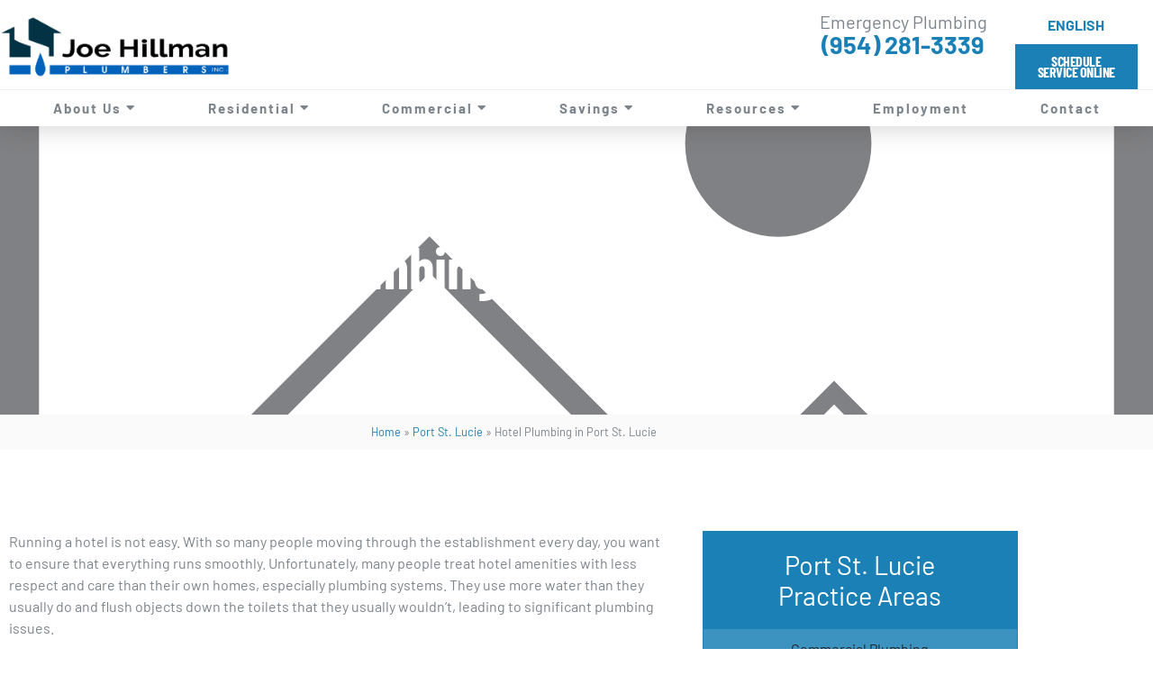

--- FILE ---
content_type: text/html; charset=UTF-8
request_url: https://joehillmanplumbers.com/port-st-lucie/hotel-plumbing/
body_size: 42740
content:
<!doctype html>
<html lang="en-US" prefix="og: https://ogp.me/ns#">
<head>
	<meta charset="UTF-8">
	<meta name="viewport" content="width=device-width, initial-scale=1">
	<link rel="profile" href="https://gmpg.org/xfn/11">
	<link rel="alternate" hreflang="en" href="https://joehillmanplumbers.com/port-st-lucie/hotel-plumbing/" />
<link rel="alternate" hreflang="x-default" href="https://joehillmanplumbers.com/port-st-lucie/hotel-plumbing/" />

<!-- Google Tag Manager for WordPress by gtm4wp.com -->
<script data-cfasync="false" data-pagespeed-no-defer>
	var gtm4wp_datalayer_name = "dataLayer";
	var dataLayer = dataLayer || [];
</script>
<!-- End Google Tag Manager for WordPress by gtm4wp.com -->
<!-- Search Engine Optimization by Rank Math - https://rankmath.com/ -->
<title>Hotel Plumbing In Port St. Lucie | 31+ Years Experience</title>
<meta name="description" content="Our professional hotel plumbing services in Port St. Lucie will ensure your plumbing systems run smoothly. Call Joe Hillman Plumbers today!"/>
<meta name="robots" content="follow, index, max-snippet:-1, max-video-preview:-1, max-image-preview:large"/>
<link rel="canonical" href="https://joehillmanplumbers.com/port-st-lucie/hotel-plumbing/" />
<meta property="og:locale" content="en_US" />
<meta property="og:type" content="article" />
<meta property="og:title" content="Hotel Plumbing In Port St. Lucie | 31+ Years Experience" />
<meta property="og:description" content="Our professional hotel plumbing services in Port St. Lucie will ensure your plumbing systems run smoothly. Call Joe Hillman Plumbers today!" />
<meta property="og:url" content="https://joehillmanplumbers.com/port-st-lucie/hotel-plumbing/" />
<meta property="og:site_name" content="Joe Hillman Plumbers inc" />
<meta property="article:tag" content="commercial plumbing" />
<meta property="article:tag" content="hotel plumbing" />
<meta property="article:section" content="Port St. Lucie Location" />
<meta property="og:image" content="https://joehillmanplumbers.com/wp-content/uploads/2022/04/hotel-plumbing-port-st-lucie.jpg" />
<meta property="og:image:secure_url" content="https://joehillmanplumbers.com/wp-content/uploads/2022/04/hotel-plumbing-port-st-lucie.jpg" />
<meta property="og:image:width" content="500" />
<meta property="og:image:height" content="333" />
<meta property="og:image:alt" content="Hotel bathroom, concept of hotel plumbing in Port St. Lucie" />
<meta property="og:image:type" content="image/jpeg" />
<meta name="twitter:card" content="summary_large_image" />
<meta name="twitter:title" content="Hotel Plumbing In Port St. Lucie | 31+ Years Experience" />
<meta name="twitter:description" content="Our professional hotel plumbing services in Port St. Lucie will ensure your plumbing systems run smoothly. Call Joe Hillman Plumbers today!" />
<meta name="twitter:image" content="https://joehillmanplumbers.com/wp-content/uploads/2022/04/hotel-plumbing-port-st-lucie.jpg" />
<meta name="twitter:label1" content="Time to read" />
<meta name="twitter:data1" content="5 minutes" />
<script type="application/ld+json" class="rank-math-schema">{"@context":"https://schema.org","@graph":[{"@type":"BreadcrumbList","@id":"https://joehillmanplumbers.com/port-st-lucie/hotel-plumbing/#breadcrumb","itemListElement":[{"@type":"ListItem","position":"1","item":{"@id":"https://joehillmanplumbers.com","name":"Home"}},{"@type":"ListItem","position":"2","item":{"@id":"https://joehillmanplumbers.com/port-st-lucie/","name":"Port St. Lucie"}},{"@type":"ListItem","position":"3","item":{"@id":"https://joehillmanplumbers.com/port-st-lucie/hotel-plumbing/","name":"Hotel Plumbing in Port St. Lucie"}}]}]}</script>
<!-- /Rank Math WordPress SEO plugin -->

<link rel='dns-prefetch' href='//static.speetra.com' />
<link rel='dns-prefetch' href='//www.googletagmanager.com' />
<link rel='dns-prefetch' href='//fonts.googleapis.com' />
<link rel="alternate" type="application/rss+xml" title="Joe Hillman Plumbers inc &raquo; Feed" href="https://joehillmanplumbers.com/feed/" />
<link rel="alternate" type="application/rss+xml" title="Joe Hillman Plumbers inc &raquo; Comments Feed" href="https://joehillmanplumbers.com/comments/feed/" />
<link rel="alternate" title="oEmbed (JSON)" type="application/json+oembed" href="https://joehillmanplumbers.com/wp-json/oembed/1.0/embed?url=https%3A%2F%2Fjoehillmanplumbers.com%2Fport-st-lucie%2Fhotel-plumbing%2F" />
<link rel="alternate" title="oEmbed (XML)" type="text/xml+oembed" href="https://joehillmanplumbers.com/wp-json/oembed/1.0/embed?url=https%3A%2F%2Fjoehillmanplumbers.com%2Fport-st-lucie%2Fhotel-plumbing%2F&#038;format=xml" />
<style id='wp-img-auto-sizes-contain-inline-css'>
img:is([sizes=auto i],[sizes^="auto," i]){contain-intrinsic-size:3000px 1500px}
/*# sourceURL=wp-img-auto-sizes-contain-inline-css */
</style>
<link rel='stylesheet' id='fluentform-elementor-widget-css' href='https://joehillmanplumbers.com/wp-content/plugins/fluentform/assets/css/fluent-forms-elementor-widget.css?ver=6.1.12' media='all' />
<style id='wp-emoji-styles-inline-css'>

	img.wp-smiley, img.emoji {
		display: inline !important;
		border: none !important;
		box-shadow: none !important;
		height: 1em !important;
		width: 1em !important;
		margin: 0 0.07em !important;
		vertical-align: -0.1em !important;
		background: none !important;
		padding: 0 !important;
	}
/*# sourceURL=wp-emoji-styles-inline-css */
</style>
<link rel='stylesheet' id='wp-block-library-css' href='https://joehillmanplumbers.com/wp-includes/css/dist/block-library/style.min.css?ver=6.9' media='all' />
<style id='global-styles-inline-css'>
:root{--wp--preset--aspect-ratio--square: 1;--wp--preset--aspect-ratio--4-3: 4/3;--wp--preset--aspect-ratio--3-4: 3/4;--wp--preset--aspect-ratio--3-2: 3/2;--wp--preset--aspect-ratio--2-3: 2/3;--wp--preset--aspect-ratio--16-9: 16/9;--wp--preset--aspect-ratio--9-16: 9/16;--wp--preset--color--black: #000000;--wp--preset--color--cyan-bluish-gray: #abb8c3;--wp--preset--color--white: #ffffff;--wp--preset--color--pale-pink: #f78da7;--wp--preset--color--vivid-red: #cf2e2e;--wp--preset--color--luminous-vivid-orange: #ff6900;--wp--preset--color--luminous-vivid-amber: #fcb900;--wp--preset--color--light-green-cyan: #7bdcb5;--wp--preset--color--vivid-green-cyan: #00d084;--wp--preset--color--pale-cyan-blue: #8ed1fc;--wp--preset--color--vivid-cyan-blue: #0693e3;--wp--preset--color--vivid-purple: #9b51e0;--wp--preset--gradient--vivid-cyan-blue-to-vivid-purple: linear-gradient(135deg,rgb(6,147,227) 0%,rgb(155,81,224) 100%);--wp--preset--gradient--light-green-cyan-to-vivid-green-cyan: linear-gradient(135deg,rgb(122,220,180) 0%,rgb(0,208,130) 100%);--wp--preset--gradient--luminous-vivid-amber-to-luminous-vivid-orange: linear-gradient(135deg,rgb(252,185,0) 0%,rgb(255,105,0) 100%);--wp--preset--gradient--luminous-vivid-orange-to-vivid-red: linear-gradient(135deg,rgb(255,105,0) 0%,rgb(207,46,46) 100%);--wp--preset--gradient--very-light-gray-to-cyan-bluish-gray: linear-gradient(135deg,rgb(238,238,238) 0%,rgb(169,184,195) 100%);--wp--preset--gradient--cool-to-warm-spectrum: linear-gradient(135deg,rgb(74,234,220) 0%,rgb(151,120,209) 20%,rgb(207,42,186) 40%,rgb(238,44,130) 60%,rgb(251,105,98) 80%,rgb(254,248,76) 100%);--wp--preset--gradient--blush-light-purple: linear-gradient(135deg,rgb(255,206,236) 0%,rgb(152,150,240) 100%);--wp--preset--gradient--blush-bordeaux: linear-gradient(135deg,rgb(254,205,165) 0%,rgb(254,45,45) 50%,rgb(107,0,62) 100%);--wp--preset--gradient--luminous-dusk: linear-gradient(135deg,rgb(255,203,112) 0%,rgb(199,81,192) 50%,rgb(65,88,208) 100%);--wp--preset--gradient--pale-ocean: linear-gradient(135deg,rgb(255,245,203) 0%,rgb(182,227,212) 50%,rgb(51,167,181) 100%);--wp--preset--gradient--electric-grass: linear-gradient(135deg,rgb(202,248,128) 0%,rgb(113,206,126) 100%);--wp--preset--gradient--midnight: linear-gradient(135deg,rgb(2,3,129) 0%,rgb(40,116,252) 100%);--wp--preset--font-size--small: 13px;--wp--preset--font-size--medium: 20px;--wp--preset--font-size--large: 36px;--wp--preset--font-size--x-large: 42px;--wp--preset--spacing--20: 0.44rem;--wp--preset--spacing--30: 0.67rem;--wp--preset--spacing--40: 1rem;--wp--preset--spacing--50: 1.5rem;--wp--preset--spacing--60: 2.25rem;--wp--preset--spacing--70: 3.38rem;--wp--preset--spacing--80: 5.06rem;--wp--preset--shadow--natural: 6px 6px 9px rgba(0, 0, 0, 0.2);--wp--preset--shadow--deep: 12px 12px 50px rgba(0, 0, 0, 0.4);--wp--preset--shadow--sharp: 6px 6px 0px rgba(0, 0, 0, 0.2);--wp--preset--shadow--outlined: 6px 6px 0px -3px rgb(255, 255, 255), 6px 6px rgb(0, 0, 0);--wp--preset--shadow--crisp: 6px 6px 0px rgb(0, 0, 0);}:root { --wp--style--global--content-size: 800px;--wp--style--global--wide-size: 1200px; }:where(body) { margin: 0; }.wp-site-blocks > .alignleft { float: left; margin-right: 2em; }.wp-site-blocks > .alignright { float: right; margin-left: 2em; }.wp-site-blocks > .aligncenter { justify-content: center; margin-left: auto; margin-right: auto; }:where(.wp-site-blocks) > * { margin-block-start: 24px; margin-block-end: 0; }:where(.wp-site-blocks) > :first-child { margin-block-start: 0; }:where(.wp-site-blocks) > :last-child { margin-block-end: 0; }:root { --wp--style--block-gap: 24px; }:root :where(.is-layout-flow) > :first-child{margin-block-start: 0;}:root :where(.is-layout-flow) > :last-child{margin-block-end: 0;}:root :where(.is-layout-flow) > *{margin-block-start: 24px;margin-block-end: 0;}:root :where(.is-layout-constrained) > :first-child{margin-block-start: 0;}:root :where(.is-layout-constrained) > :last-child{margin-block-end: 0;}:root :where(.is-layout-constrained) > *{margin-block-start: 24px;margin-block-end: 0;}:root :where(.is-layout-flex){gap: 24px;}:root :where(.is-layout-grid){gap: 24px;}.is-layout-flow > .alignleft{float: left;margin-inline-start: 0;margin-inline-end: 2em;}.is-layout-flow > .alignright{float: right;margin-inline-start: 2em;margin-inline-end: 0;}.is-layout-flow > .aligncenter{margin-left: auto !important;margin-right: auto !important;}.is-layout-constrained > .alignleft{float: left;margin-inline-start: 0;margin-inline-end: 2em;}.is-layout-constrained > .alignright{float: right;margin-inline-start: 2em;margin-inline-end: 0;}.is-layout-constrained > .aligncenter{margin-left: auto !important;margin-right: auto !important;}.is-layout-constrained > :where(:not(.alignleft):not(.alignright):not(.alignfull)){max-width: var(--wp--style--global--content-size);margin-left: auto !important;margin-right: auto !important;}.is-layout-constrained > .alignwide{max-width: var(--wp--style--global--wide-size);}body .is-layout-flex{display: flex;}.is-layout-flex{flex-wrap: wrap;align-items: center;}.is-layout-flex > :is(*, div){margin: 0;}body .is-layout-grid{display: grid;}.is-layout-grid > :is(*, div){margin: 0;}body{padding-top: 0px;padding-right: 0px;padding-bottom: 0px;padding-left: 0px;}a:where(:not(.wp-element-button)){text-decoration: underline;}:root :where(.wp-element-button, .wp-block-button__link){background-color: #32373c;border-width: 0;color: #fff;font-family: inherit;font-size: inherit;font-style: inherit;font-weight: inherit;letter-spacing: inherit;line-height: inherit;padding-top: calc(0.667em + 2px);padding-right: calc(1.333em + 2px);padding-bottom: calc(0.667em + 2px);padding-left: calc(1.333em + 2px);text-decoration: none;text-transform: inherit;}.has-black-color{color: var(--wp--preset--color--black) !important;}.has-cyan-bluish-gray-color{color: var(--wp--preset--color--cyan-bluish-gray) !important;}.has-white-color{color: var(--wp--preset--color--white) !important;}.has-pale-pink-color{color: var(--wp--preset--color--pale-pink) !important;}.has-vivid-red-color{color: var(--wp--preset--color--vivid-red) !important;}.has-luminous-vivid-orange-color{color: var(--wp--preset--color--luminous-vivid-orange) !important;}.has-luminous-vivid-amber-color{color: var(--wp--preset--color--luminous-vivid-amber) !important;}.has-light-green-cyan-color{color: var(--wp--preset--color--light-green-cyan) !important;}.has-vivid-green-cyan-color{color: var(--wp--preset--color--vivid-green-cyan) !important;}.has-pale-cyan-blue-color{color: var(--wp--preset--color--pale-cyan-blue) !important;}.has-vivid-cyan-blue-color{color: var(--wp--preset--color--vivid-cyan-blue) !important;}.has-vivid-purple-color{color: var(--wp--preset--color--vivid-purple) !important;}.has-black-background-color{background-color: var(--wp--preset--color--black) !important;}.has-cyan-bluish-gray-background-color{background-color: var(--wp--preset--color--cyan-bluish-gray) !important;}.has-white-background-color{background-color: var(--wp--preset--color--white) !important;}.has-pale-pink-background-color{background-color: var(--wp--preset--color--pale-pink) !important;}.has-vivid-red-background-color{background-color: var(--wp--preset--color--vivid-red) !important;}.has-luminous-vivid-orange-background-color{background-color: var(--wp--preset--color--luminous-vivid-orange) !important;}.has-luminous-vivid-amber-background-color{background-color: var(--wp--preset--color--luminous-vivid-amber) !important;}.has-light-green-cyan-background-color{background-color: var(--wp--preset--color--light-green-cyan) !important;}.has-vivid-green-cyan-background-color{background-color: var(--wp--preset--color--vivid-green-cyan) !important;}.has-pale-cyan-blue-background-color{background-color: var(--wp--preset--color--pale-cyan-blue) !important;}.has-vivid-cyan-blue-background-color{background-color: var(--wp--preset--color--vivid-cyan-blue) !important;}.has-vivid-purple-background-color{background-color: var(--wp--preset--color--vivid-purple) !important;}.has-black-border-color{border-color: var(--wp--preset--color--black) !important;}.has-cyan-bluish-gray-border-color{border-color: var(--wp--preset--color--cyan-bluish-gray) !important;}.has-white-border-color{border-color: var(--wp--preset--color--white) !important;}.has-pale-pink-border-color{border-color: var(--wp--preset--color--pale-pink) !important;}.has-vivid-red-border-color{border-color: var(--wp--preset--color--vivid-red) !important;}.has-luminous-vivid-orange-border-color{border-color: var(--wp--preset--color--luminous-vivid-orange) !important;}.has-luminous-vivid-amber-border-color{border-color: var(--wp--preset--color--luminous-vivid-amber) !important;}.has-light-green-cyan-border-color{border-color: var(--wp--preset--color--light-green-cyan) !important;}.has-vivid-green-cyan-border-color{border-color: var(--wp--preset--color--vivid-green-cyan) !important;}.has-pale-cyan-blue-border-color{border-color: var(--wp--preset--color--pale-cyan-blue) !important;}.has-vivid-cyan-blue-border-color{border-color: var(--wp--preset--color--vivid-cyan-blue) !important;}.has-vivid-purple-border-color{border-color: var(--wp--preset--color--vivid-purple) !important;}.has-vivid-cyan-blue-to-vivid-purple-gradient-background{background: var(--wp--preset--gradient--vivid-cyan-blue-to-vivid-purple) !important;}.has-light-green-cyan-to-vivid-green-cyan-gradient-background{background: var(--wp--preset--gradient--light-green-cyan-to-vivid-green-cyan) !important;}.has-luminous-vivid-amber-to-luminous-vivid-orange-gradient-background{background: var(--wp--preset--gradient--luminous-vivid-amber-to-luminous-vivid-orange) !important;}.has-luminous-vivid-orange-to-vivid-red-gradient-background{background: var(--wp--preset--gradient--luminous-vivid-orange-to-vivid-red) !important;}.has-very-light-gray-to-cyan-bluish-gray-gradient-background{background: var(--wp--preset--gradient--very-light-gray-to-cyan-bluish-gray) !important;}.has-cool-to-warm-spectrum-gradient-background{background: var(--wp--preset--gradient--cool-to-warm-spectrum) !important;}.has-blush-light-purple-gradient-background{background: var(--wp--preset--gradient--blush-light-purple) !important;}.has-blush-bordeaux-gradient-background{background: var(--wp--preset--gradient--blush-bordeaux) !important;}.has-luminous-dusk-gradient-background{background: var(--wp--preset--gradient--luminous-dusk) !important;}.has-pale-ocean-gradient-background{background: var(--wp--preset--gradient--pale-ocean) !important;}.has-electric-grass-gradient-background{background: var(--wp--preset--gradient--electric-grass) !important;}.has-midnight-gradient-background{background: var(--wp--preset--gradient--midnight) !important;}.has-small-font-size{font-size: var(--wp--preset--font-size--small) !important;}.has-medium-font-size{font-size: var(--wp--preset--font-size--medium) !important;}.has-large-font-size{font-size: var(--wp--preset--font-size--large) !important;}.has-x-large-font-size{font-size: var(--wp--preset--font-size--x-large) !important;}
:root :where(.wp-block-pullquote){font-size: 1.5em;line-height: 1.6;}
/*# sourceURL=global-styles-inline-css */
</style>
<link rel='stylesheet' id='extp-google-fonts-css' href='//fonts.googleapis.com/css?family=Source+Sans+Pro%7CBarlow&#038;ver=1.0.0' media='all' />
<link rel='stylesheet' id='wpml-legacy-horizontal-list-0-css' href='https://joehillmanplumbers.com/wp-content/plugins/sitepress-multilingual-cms/templates/language-switchers/legacy-list-horizontal/style.min.css?ver=1' media='all' />
<link rel='stylesheet' id='hello-elementor-theme-style-css' href='https://joehillmanplumbers.com/wp-content/themes/hello-elementor/assets/css/theme.css?ver=3.4.5' media='all' />
<link rel='stylesheet' id='hello-elementor-child-style-css' href='https://joehillmanplumbers.com/wp-content/themes/hello-child/style.css?ver=1.0.0' media='all' />
<link rel='stylesheet' id='hello-elementor-css' href='https://joehillmanplumbers.com/wp-content/themes/hello-elementor/assets/css/reset.css?ver=3.4.5' media='all' />
<link rel='stylesheet' id='hello-elementor-header-footer-css' href='https://joehillmanplumbers.com/wp-content/themes/hello-elementor/assets/css/header-footer.css?ver=3.4.5' media='all' />
<link rel='stylesheet' id='elementor-frontend-css' href='https://joehillmanplumbers.com/wp-content/plugins/elementor/assets/css/frontend.min.css?ver=3.34.1' media='all' />
<link rel='stylesheet' id='widget-image-css' href='https://joehillmanplumbers.com/wp-content/plugins/elementor/assets/css/widget-image.min.css?ver=3.34.1' media='all' />
<link rel='stylesheet' id='widget-heading-css' href='https://joehillmanplumbers.com/wp-content/plugins/elementor/assets/css/widget-heading.min.css?ver=3.34.1' media='all' />
<link rel='stylesheet' id='widget-nav-menu-css' href='https://joehillmanplumbers.com/wp-content/plugins/elementor-pro/assets/css/widget-nav-menu.min.css?ver=3.33.2' media='all' />
<link rel='stylesheet' id='e-sticky-css' href='https://joehillmanplumbers.com/wp-content/plugins/elementor-pro/assets/css/modules/sticky.min.css?ver=3.33.2' media='all' />
<link rel='stylesheet' id='widget-spacer-css' href='https://joehillmanplumbers.com/wp-content/plugins/elementor/assets/css/widget-spacer.min.css?ver=3.34.1' media='all' />
<link rel='stylesheet' id='widget-icon-list-css' href='https://joehillmanplumbers.com/wp-content/plugins/elementor/assets/css/widget-icon-list.min.css?ver=3.34.1' media='all' />
<link rel='stylesheet' id='widget-social-icons-css' href='https://joehillmanplumbers.com/wp-content/plugins/elementor/assets/css/widget-social-icons.min.css?ver=3.34.1' media='all' />
<link rel='stylesheet' id='e-apple-webkit-css' href='https://joehillmanplumbers.com/wp-content/plugins/elementor/assets/css/conditionals/apple-webkit.min.css?ver=3.34.1' media='all' />
<link rel='stylesheet' id='e-animation-slideInRight-css' href='https://joehillmanplumbers.com/wp-content/plugins/elementor/assets/lib/animations/styles/slideInRight.min.css?ver=3.34.1' media='all' />
<link rel='stylesheet' id='e-popup-css' href='https://joehillmanplumbers.com/wp-content/plugins/elementor-pro/assets/css/conditionals/popup.min.css?ver=3.33.2' media='all' />
<link rel='stylesheet' id='widget-form-css' href='https://joehillmanplumbers.com/wp-content/plugins/elementor-pro/assets/css/widget-form.min.css?ver=3.33.2' media='all' />
<link rel='stylesheet' id='e-animation-fadeIn-css' href='https://joehillmanplumbers.com/wp-content/plugins/elementor/assets/lib/animations/styles/fadeIn.min.css?ver=3.34.1' media='all' />
<link rel='stylesheet' id='elementor-icons-css' href='https://joehillmanplumbers.com/wp-content/plugins/elementor/assets/lib/eicons/css/elementor-icons.min.css?ver=5.45.0' media='all' />
<link rel='stylesheet' id='elementor-post-5-css' href='https://joehillmanplumbers.com/wp-content/uploads/elementor/css/post-5.css?ver=1767890752' media='all' />
<link rel='stylesheet' id='elementor-post-191-css' href='https://joehillmanplumbers.com/wp-content/uploads/elementor/css/post-191.css?ver=1767890752' media='all' />
<link rel='stylesheet' id='elementor-post-4677-css' href='https://joehillmanplumbers.com/wp-content/uploads/elementor/css/post-4677.css?ver=1767890752' media='all' />
<link rel='stylesheet' id='elementor-post-195-css' href='https://joehillmanplumbers.com/wp-content/uploads/elementor/css/post-195.css?ver=1767890817' media='all' />
<link rel='stylesheet' id='elementor-post-2188-css' href='https://joehillmanplumbers.com/wp-content/uploads/elementor/css/post-2188.css?ver=1767890752' media='all' />
<link rel='stylesheet' id='elementor-post-2181-css' href='https://joehillmanplumbers.com/wp-content/uploads/elementor/css/post-2181.css?ver=1767890752' media='all' />
<link rel='stylesheet' id='elementor-post-217-css' href='https://joehillmanplumbers.com/wp-content/uploads/elementor/css/post-217.css?ver=1767890752' media='all' />
<link rel='stylesheet' id='elementor-post-175-css' href='https://joehillmanplumbers.com/wp-content/uploads/elementor/css/post-175.css?ver=1767890752' media='all' />
<link rel='stylesheet' id='tablepress-default-css' href='https://joehillmanplumbers.com/wp-content/plugins/tablepress/css/build/default.css?ver=3.2.6' media='all' />
<link rel='stylesheet' id='extp-font-awesome-css' href='https://joehillmanplumbers.com/wp-content/plugins/team-press/css/font-awesome/css/fontawesome-all.min.css?ver=6.9' media='all' />
<link rel='stylesheet' id='extp-lightbox-css' href='https://joehillmanplumbers.com/wp-content/plugins/team-press/css/glightbox.css?ver=6.9' media='all' />
<link rel='stylesheet' id='extp-teampress-css' href='https://joehillmanplumbers.com/wp-content/plugins/team-press/css/style.css?ver=6.9' media='all' />
<link rel='stylesheet' id='extp-teampress-imghover-css' href='https://joehillmanplumbers.com/wp-content/plugins/team-press/css/imghover-style.css?ver=6.9' media='all' />
<link rel='stylesheet' id='extp-teampress-list-css' href='https://joehillmanplumbers.com/wp-content/plugins/team-press/css/style-list.css?ver=6.9' media='all' />
<link rel='stylesheet' id='extp-teampress-tablecss-css' href='https://joehillmanplumbers.com/wp-content/plugins/team-press/css/style-table.css?ver=6.9' media='all' />
<link rel='stylesheet' id='extp-teampress-expand-css' href='https://joehillmanplumbers.com/wp-content/plugins/team-press/css/collapse.css?ver=6.9' media='all' />
<link rel='stylesheet' id='extp-teampress-modal-css' href='https://joehillmanplumbers.com/wp-content/plugins/team-press/css/modal.css?ver=6.9' media='all' />
<link rel='stylesheet' id='elementor-gf-local-barlowcondensed-css' href='https://joehillmanplumbers.com/wp-content/uploads/elementor/google-fonts/css/barlowcondensed.css?ver=1743192277' media='all' />
<link rel='stylesheet' id='elementor-gf-local-barlow-css' href='https://joehillmanplumbers.com/wp-content/uploads/elementor/google-fonts/css/barlow.css?ver=1743192282' media='all' />
<link rel='stylesheet' id='elementor-icons-shared-0-css' href='https://joehillmanplumbers.com/wp-content/plugins/elementor/assets/lib/font-awesome/css/fontawesome.min.css?ver=5.15.3' media='all' />
<link rel='stylesheet' id='elementor-icons-fa-solid-css' href='https://joehillmanplumbers.com/wp-content/plugins/elementor/assets/lib/font-awesome/css/solid.min.css?ver=5.15.3' media='all' />
<link rel='stylesheet' id='elementor-icons-fa-brands-css' href='https://joehillmanplumbers.com/wp-content/plugins/elementor/assets/lib/font-awesome/css/brands.min.css?ver=5.15.3' media='all' />
<script id="wpml-cookie-js-extra">
var wpml_cookies = {"wp-wpml_current_language":{"value":"en","expires":1,"path":"/"}};
var wpml_cookies = {"wp-wpml_current_language":{"value":"en","expires":1,"path":"/"}};
//# sourceURL=wpml-cookie-js-extra
</script>
<script src="https://joehillmanplumbers.com/wp-content/plugins/sitepress-multilingual-cms/res/js/cookies/language-cookie.js?ver=486900" id="wpml-cookie-js" defer data-wp-strategy="defer"></script>
<script src="https://static.speetra.com/embed-pulsemweb-gsd.js?ver=6.9" id="custom-script-js"></script>
<script src="https://joehillmanplumbers.com/wp-includes/js/jquery/jquery.min.js?ver=3.7.1" id="jquery-core-js"></script>

<!-- Google tag (gtag.js) snippet added by Site Kit -->
<!-- Google Analytics snippet added by Site Kit -->
<script src="https://www.googletagmanager.com/gtag/js?id=G-PW7STLS2CD" id="google_gtagjs-js" async></script>
<script id="google_gtagjs-js-after">
window.dataLayer = window.dataLayer || [];function gtag(){dataLayer.push(arguments);}
gtag("set","linker",{"domains":["joehillmanplumbers.com"]});
gtag("js", new Date());
gtag("set", "developer_id.dZTNiMT", true);
gtag("config", "G-PW7STLS2CD");
 window._googlesitekit = window._googlesitekit || {}; window._googlesitekit.throttledEvents = []; window._googlesitekit.gtagEvent = (name, data) => { var key = JSON.stringify( { name, data } ); if ( !! window._googlesitekit.throttledEvents[ key ] ) { return; } window._googlesitekit.throttledEvents[ key ] = true; setTimeout( () => { delete window._googlesitekit.throttledEvents[ key ]; }, 5 ); gtag( "event", name, { ...data, event_source: "site-kit" } ); }; 
//# sourceURL=google_gtagjs-js-after
</script>
<script src="https://joehillmanplumbers.com/wp-content/plugins/team-press/js/teampress.min.js?ver=1.4.1" id="extp-teampress-js"></script>
<link rel="https://api.w.org/" href="https://joehillmanplumbers.com/wp-json/" /><link rel="alternate" title="JSON" type="application/json" href="https://joehillmanplumbers.com/wp-json/wp/v2/pages/2717" /><link rel="EditURI" type="application/rsd+xml" title="RSD" href="https://joehillmanplumbers.com/xmlrpc.php?rsd" />
<meta name="generator" content="WordPress 6.9" />
<link rel='shortlink' href='https://joehillmanplumbers.com/?p=2717' />
<meta name="generator" content="Site Kit by Google 1.168.0" /><meta name="google-site-verification" content="YkStZg3K3-yJ-QQDVi3IwbQBWxtVgBV1bKyFfCE2sW8" />

<!-- Google Tag Manager -->
<script>(function(w,d,s,l,i){w[l]=w[l]||[];w[l].push({'gtm.start':
new Date().getTime(),event:'gtm.js'});var f=d.getElementsByTagName(s)[0],
j=d.createElement(s),dl=l!='dataLayer'?'&l='+l:'';j.async=true;j.src=
'https://www.googletagmanager.com/gtm.js?id='+i+dl;f.parentNode.insertBefore(j,f);
})(window,document,'script','dataLayer','GTM-TTBGVND');</script>
<!-- End Google Tag Manager --><meta name="generator" content="WPML ver:4.8.6 stt:1,2;" />
<meta name="ti-site-data" content="eyJyIjoiMTowITc6MCEzMDowIiwibyI6Imh0dHBzOlwvXC9qb2VoaWxsbWFucGx1bWJlcnMuY29tXC93cC1hZG1pblwvYWRtaW4tYWpheC5waHA/YWN0aW9uPXRpX29ubGluZV91c2Vyc19nb29nbGUmYW1wO3A9JTJGcG9ydC1zdC1sdWNpZSUyRmhvdGVsLXBsdW1iaW5nJTJGJmFtcDtfd3Bub25jZT1mNjM4OWRlZjFmIn0=" />
<!-- Google Tag Manager for WordPress by gtm4wp.com -->
<!-- GTM Container placement set to automatic -->
<script data-cfasync="false" data-pagespeed-no-defer>
	var dataLayer_content = {"pagePostType":"page","pagePostType2":"single-page","pageCategory":["port-st-lucie-location"],"pageAttributes":["commercial-plumbing","hotel-plumbing"],"pagePostAuthor":"Jeremy"};
	dataLayer.push( dataLayer_content );
</script>
<script data-cfasync="false" data-pagespeed-no-defer>
(function(w,d,s,l,i){w[l]=w[l]||[];w[l].push({'gtm.start':
new Date().getTime(),event:'gtm.js'});var f=d.getElementsByTagName(s)[0],
j=d.createElement(s),dl=l!='dataLayer'?'&l='+l:'';j.async=true;j.src=
'//www.googletagmanager.com/gtm.js?id='+i+dl;f.parentNode.insertBefore(j,f);
})(window,document,'script','dataLayer','GTM-NF29Q72');
</script>
<!-- End Google Tag Manager for WordPress by gtm4wp.com --><meta name="generator" content="Elementor 3.34.1; features: additional_custom_breakpoints; settings: css_print_method-external, google_font-enabled, font_display-auto">
			<style>
				.e-con.e-parent:nth-of-type(n+4):not(.e-lazyloaded):not(.e-no-lazyload),
				.e-con.e-parent:nth-of-type(n+4):not(.e-lazyloaded):not(.e-no-lazyload) * {
					background-image: none !important;
				}
				@media screen and (max-height: 1024px) {
					.e-con.e-parent:nth-of-type(n+3):not(.e-lazyloaded):not(.e-no-lazyload),
					.e-con.e-parent:nth-of-type(n+3):not(.e-lazyloaded):not(.e-no-lazyload) * {
						background-image: none !important;
					}
				}
				@media screen and (max-height: 640px) {
					.e-con.e-parent:nth-of-type(n+2):not(.e-lazyloaded):not(.e-no-lazyload),
					.e-con.e-parent:nth-of-type(n+2):not(.e-lazyloaded):not(.e-no-lazyload) * {
						background-image: none !important;
					}
				}
			</style>
			<link rel="icon" href="https://joehillmanplumbers.com/wp-content/uploads/2022/02/joe-hillman-plumbers-favicon.png" sizes="32x32" />
<link rel="icon" href="https://joehillmanplumbers.com/wp-content/uploads/2022/02/joe-hillman-plumbers-favicon.png" sizes="192x192" />
<link rel="apple-touch-icon" href="https://joehillmanplumbers.com/wp-content/uploads/2022/02/joe-hillman-plumbers-favicon.png" />
<meta name="msapplication-TileImage" content="https://joehillmanplumbers.com/wp-content/uploads/2022/02/joe-hillman-plumbers-favicon.png" />
<style type="text/css">    .ex-tplist,
    .extp-member-single .member-desc,
    .ex-tplist .exp-expand p,
    div#glightbox-body.exteam-lb,
    .exteam-lb{font-family: "Barlow", sans-serif;}
    	.ex-table-1 p,
    .exteam-lb .gslide-description.description-right p,
    .extp-member-single .member-desc,
    .ex-tplist .exp-expand p,
    .ex-tplist figcaption p,
    .ex-tplist{font-size: 16px;}
    	.ex-tplist h3 a,
    .ex-tplist .extsc-hidden .exp-modal-info h3 a,
    .extp-member-single .member-info h3,
    .exteam-lb .gslide-description.description-right h3{
        font-family: "Barlow", sans-serif;
    }
		.ex-tplist h3 a,
    .ex-tplist .extsc-hidden .exp-modal-info h3 a,
    .exteam-lb .gslide-description.description-right h3{font-size: 20px;}
    	.ex-tplist .exp-expand .exp-expand-meta h5,
    .ex-tplist .extsc-hidden .exp-modal-info h5,
    .exteam-lb .gslide-description.description-right h5,
    .extp-member-single .mb-meta,
    .ex-tplist h5{
        font-family: "", sans-serif;
    }
	figure.tpstyle-20-blue h3, figure.tpstyle-20-blue:before, figure.tpstyle-20-blue:after {
    background: #000000;
    color: #fff;
	line-height: normal;
}


figcaption {
    
    color: #fff;
 
}

figure.tpstyle-20 h5 {
    padding: 12px 15px 0px 12px;
    line-height: normal;
}

.fusion-author .fusion-author-title, .fusion-post-content h3, .fusion-title h3, .person-author-wrapper span, .post-content h3, .project-content h3, .sidebar .widget h3, .title h3, h3 {
    color: #ffffff!important;
}

.ex-tplist .tpstyle-img-10 h5, .ex-tplist .tpstyle-img-3 h5, .ex-tplist .tpstyle-img-2 h5 {
    color: #b2cae4;
}

.ex-tplist h3 a, .ex-tplist .extsc-hidden .exp-modal-info h3 a, .extp-member-single .member-info h3, .exteam-lb .gslide-description.description-right h3 {
    
    text-transform: capitalize;
}


.tpstyle-img-10 figcaption {
height: 85px;
    width: inherit;

}


.tpstyle-img-10 {

    background-color: #ffffff;
    box-shadow: none;
	border-radius: 3px;
}

.tpstyle-img-10 h3 {

    padding-bottom: 5px;
}

.exteam-lb .gslide-description.description-right h5:last-of-type {
  
    font-size: 16px;
}

.exteam-lb .gslide-description.description-right h5 {
    font-size: 16px;
}

/*

.exteam-lb .gslide-description.description-right p {
    font-size: 18px;
	
}




.exp-lightbox-info *, .ex-tplist * {
 
    pointer-events: none;
}</style>		<style id="wp-custom-css">
			:root {

    /* paddings */
    --gap-xl: 100px;
    --gap-lg: 80px;
    --gap-md: 40px;
    --gap-sm: 20px;
    --gap-xs: 10px;
	
    /* borders */
    --border-width: 1px;
    --border-style: solid;
    --border-radius: 0;
}

/* === LIQUID SELECTORS === */
/* Background selectors */
.back-accent  {
  background-color: var(--e-global-color-primary)
}
  
.back-lt {
    background-color: var(--e-global-color-7a60200)
}
  
.back-md {
    background-color: var(--e-global-color-secondary)
}
  
.back-dk {
    background-color: var(--e-global-color-accent)
}
  
/* Border selectors */
  
.border-accent {
    border:
        var(--border-width)
        var(--border-style)
        var(--e-global-color-primary)
}

.border-lt {
    border:
        var(--border-width)
        var(--border-style)
        var(--e-global-color-7a60200)
}

.border-md {
    border:
        var(--border-width)
        var(--border-style)
        var(--e-global-color-secondary)
}

.border-dk {
    border:
        var(--border-width)
        var(--border-style)
        var(--e-global-color-accent)
}

/* === YouTube Video iFrame === */
.embed-container { 
    position: relative; 
    padding-bottom: 56.25%; 
    height: 0; 
    overflow: hidden; 
    max-width: 100%; 
    margin-bottom: 20px;
}

.embed-container iframe, 
.embed-container object, 
.embed-container embed { 
    position: absolute; 
    top: 0; 
    left: 0; 
    width: 100%; 
    height: 100%; 
}

/* === UserWay Icon === */
body .uwy.userway_p1 .uai,
.uwy.userway_p1 .uai {
	top: 92vh !important;
	left: 10px !important;
}
@media (max-width: 768px) {
	body .uwy.userway_p1 .uai,
	.uwy.userway_p1 .uai {
		top: 85vh !important;
	}
}
@media (max-width: 480px) {
	body .uwy.userway_p1 .uai,
	.uwy.userway_p1 .uai {
		top: 73vh !important;
	}
}

/* === CHAT BUBBLE === */

div#bc-chat-container {
    z-index: 1!important;
    width: 1px!important;
    height: 1px!important;
}

.bc-minimize-state {
    width: 180px!important;
    height: 70px!important;
    bottom: 3em!important;
}

/* === reCAPTCHA V3 === */
.grecaptcha-badge {
    display: none!important;
}

/* === EMBED MAP === */
.embed-container { 
	position: relative; 
	padding-bottom: 46.25%; 
	height: 0; 
	overflow: hidden; 
	max-width: 100%; 
} 

.embed-container iframe, 
.embed-container object, 
.embed-container embed { 
	position: absolute; 
	top: 0; 
	left: 0; 
	width: 100%; 
	height: 100%; 
}

@media(max-width: 480px) {
	.embed-container { 
		padding-bottom: 66.25%; 
	}
}

/* === MOBILE NAVIGATION CSS=== */

.mobile-navbar {
    box-shadow: 0 2px 9px -2px var(--e-global-color-7a60200);
    background-color: var(--e-global-color-bfb2734);
    display: block;
    width: 100%;
	position: fixed!important;
	bottom: 0;
	left: 0;
    z-index: 99999;
}

ul.mobile-navbar {
    list-style-type: none;
	margin: 0;
	padding: 0;
	overflow: hidden;
    padding: 10px 0 5px 0;
}

.mobile-navbar li {
    float: left;
    width: 25%;
    text-align: center;
    border-left: 
        var(--border-width) 
        var(--border-style) 
        var(--e-global-color-8d1c688);
}

.mobile-navbar li:first-child {
    border: none;
}

.pop-up-menu {
    cursor: pointer;
}

ul.mobile-navbar svg {
	width: 20px;
    height: 20px;
    fill: var(--e-global-color-8d1c688);
}

ul.mobile-navbar svg:hover {
	fill: var(--e-global-color-primary);
}

ul.mobile-navbar a {
	color:var(--e-global-color-8d1c688);
	font-weight:bold;
}

ul.mobile-navbar a:hover {
	color:var(--e-global-color-primary);
}



/* === SECTIONS === */

.hero-section {
    text-align: center;
    padding: 0;
    margin: 0
}

.main-section {
    padding: var(--gap-lg) 0
}

/*.main-section img {
    padding: var(--gap-sm)
}*/

.main-section .elementor-widget-button {
    text-align: center
}

.main-section-top {
    padding: var(--gap-lg) 0 0 0
}

.main-section-bottom {
    padding: 0 0 var(--gap-lg) 0
}

.main-section-zero {
    padding: 0
}

.featured-pa-intext-block {
    padding: var(--gap-xs)
}

.featured-pa-intext-block img {
    padding: 0;
    margin-top: -20px
}

.featured-pa-intext-heading {
    text-align: center;
    padding: var(--gap-sm) 0 var(--gap-md) 0;
    background-color: var(--e-global-color-accent)!important;
}

.featured-pa-intext-heading h3 {
    color: var(--e-global-color-7a60200)
}

/* === HEADINGS === */

.section-heading {
    text-align: center;
    color: var(--e-global-color-7a60200);
    padding-bottom: var(--gap-md)
}

.hero-header-title {
    padding: 3em 0
}

.featured-pa-intext-heading {
    background-color: var(--e-global-color-primary)
}

/* === HERO + BREADCRUMBS  === */
.elementor-shortcode h1 {
	color: var(--wp--preset--color--white);
	text-align:center;
	font-size:4em;
}

/* Hides Breadcrumbs on Homepage */

.error404 .hero-header,
.error404 .breadcrumbs,
.home section.hero-header,
.home .breadcrumbs {
    display: none!important
}

.main-section-zero.breadcrumbs-2,
.main-section-zero.breadcrumbs {
    background-color: var(--e-global-color-secondary);
    color: var(--e-global-color-8d1c688);
    text-align: center;
    font-size: 0.8em
}

.main-section-zero.breadcrumbs-2 {
		line-height: 2em
}

.hero-header h1 {
    color: var(--e-global-color-accent);
    text-align: center
}

.hero-header.elementor-post__title {
    font-size: 2.8em;
    font-family: var(--e-global-typography-primary-font-family);
    font-weight: var(--e-global-typography-primary-font-weight);
    color: var(--e-global-color-accent);
    text-align: center
}

.main-section-zero.breadcrumbs a {
    color: var(--e-global-color-primary)
}

.main-section-zero.breadcrumbs a:hover {
    color: var(--e-global-color-7a60200)
}

.rank-math-breadcrumb p {
    margin-bottom: 0
}

/* === ARTICLE === */

.post-tags {
    display: none
}

.article-paragraph {
    padding-top: var(--gap-xs)
}

.article-section .article-content {
    background-color: var(--e-global-color-7a60200);
    padding: var(--gap-sm)
}
.article-content .elementor-widget-share-buttons,
.article-content .elementor-widget-post-navigation {
    padding-top: var(--gap-md);
}
.elementor-post-navigation-borders-yes .elementor-post-navigation.elementor-grid {
    color: var(--e-global-color-secondary)
}

.elementor-post-navigation__separator {
    background-color: var(--e-global-color-secondary)!important
}
.post-navigation__prev--label,
.post-navigation__prev--title,
.post-navigation__next--label,
.post-navigation__next--title {
    color: var(--e-global-color-primary)
}

.elementor-post-navigation .post-navigation__arrow-wrapper {
    color: var(--e-global-color-primary)
}

/* === IN-TEXT PA === */

.featured-pa-intext-section .featured-pa-intext-block {
    padding: 0px
}

.featured-pa-intext-block h3 {
    font-size: 1.4em
}

.featured-pa-intext-heading {
    margin-bottom: 0 !important
}

/* === HOMEPAGE === */

.hero-section h1,
.hero-section h2,
.hero-section h4,
.hero-section .subheading, 
.hero-header-title .elementor-heading-title
{
    color: var(--e-global-color-7a60200)!important;
}

.hero-section .subheading,
.hero-section-home .subheading {
	font-size: 1.6em;
	font-weight: bold
}

.hero-header-text{
    text-align: center
}

.hero-header-text h1 {
    color: var(--e-global-color-accent);
    font-weight: 800
}

.results-block-content.entry {
	background-color: transparent
}

.results-block-content.entry h3 {
	color: var(--e-global-color-7a60200)
}

.results-block-content.entry h3 span{
	color: var(--e-global-color-primary)
}

.results-section {
    background-color: var(--e-global-color-accent);
    padding: var(--gap-md)
}

ul.results-blocks,
ul.why-choose-blocks,
ul.featured-pa-blocks {
    list-style-type: none;
    padding:0
}

ul.results-blocks {
    margin:0
}

ul.why-choose-blocks,
ul.featured-pa-blocks {
    margin-left: -20px
}

.results-block-content {
    padding: var(--gap-sm);
    background-color: var(--e-global-color-7a60200);
    border:
        var(--border-width)
        var(--border-style)
        var(--e-global-color-primary)
}

.results-blocks li,
.why-choose-blocks li,
.featured-pa-blocks li {
    float: left;
    text-align: center;
    padding-left: var(--gap-md);
    transition: all .2s ease-in-out
}

.featured-pa-blocks li {
    padding-bottom: var(--gap-md);
}

li.results-block {
    width: 20%;
}

.results-block h3 {
    color: var(--e-global-color-accent)
}

.results-block p {
    color: var(--e-global-color-8d1c688)
}

li.featured-pa-block {
    width: 25%
}

li.why-choose-block {
    width: 25%
}

.featured-pa-block object,
.why-choose-block object {
    width: 4em;
    height: 4em
}

.why-choose-block h4 {
    font-size: 1.2em;
    color: var(--e-global-color-7a60200)
}

.results-blocks li:hover,
.why-choose-blocks li:hover,
.featured-pa-blocks li:hover {
    transform: scale(1.1)
}

.why-choose-block-content {
    background-color: var(--e-global-color-primary);
    padding: var(--gap-md) var(--gap-sm);
}

.featured-pa-block-content {
    padding: var(--gap-sm);
    background-color: var(--e-global-color-7a60200);
    border:
        var(--border-width)
        var(--border-style)
        var(--e-global-color-primary)
}


.featured-pa-block h4 {
    color: var(--e-global-color-accent);
    text-align: center
}

.featured-pa-block h4 {
    font-size: 1em
}

.why-choose-blocks {
    padding: var(--gap-md) var(--gap-md) var(--gap-md) 0
}

.main-section.about-us{
    background: var(--e-global-color-secondary)
}

.about-us-paragraph {
    color: var(--e-global-color-8d1c688)
}

.main-section .awards-gallery {
    width: 90%;
    margin: auto
        
}

.main-section .awards-gallery img {
    height: 150px;
    width: auto
}

.testimonials-section .elementor-star-rating__wrapper div {
    width: 100%;
    text-align: center
}

.testimonials-section .elementor-star-rating {
    font-size: 2em;
    letter-spacing: 0.4em
}

.testimonials-section .testimonials-block {
    background-color: var(--e-global-color-secondary);
    margin: 0 var(--gap-sm);
    padding: var(--gap-md)
}

.testimonials-section .testimonials-block  p {
    font-style: italic;
    font-size: 1em;
    font-weight:300;
    margin-bottom:-30px;
    text-align: center
}

.testimonials-section .testimonials-block span  {
    font-style: normal;
    font-size: 0.9em;
    line-height:4em;
    color: var(--e-global-color-primary)
}

.main-section .pa-description-section {
        background-color: var(--e-global-color-7a60200)
}
.pa-description-section > div {
    padding: 0 !important;
}
.main-section .pa-description-heading {
    padding-left: var(--gap-sm);
    padding-top: var(--gap-sm)
}
.pa-description-paragraph p {
    padding: 0 var(--gap-sm)
}

.featured-pa-section .elementor-button-wrapper,
.why-choose-section .elementor-button-wrapper,
.blogs-section .elementor-button-wrapper{
    padding-top: var(--gap-md)
}


/* === ATTORNEY === */

.attorney .attorneys-phone {
    text-align: center
}

.attorney .elementor-widget-heading  {
    margin-bottom: 0!important
}

.attorney .elementor-icon-list-items {
    padding: var(--gap-sm)!important
}

.article-paragraph .elementor-icon-list-items,
.attorney .elementor-icon-list-item {
    padding: var(--gap-xs) 0!important
}

.featured-pa-section.attorney-blocks {
    width: 80%;
    margin: auto
}

.main-section.back-accent h2 {
	color: var(--e-global-color-7a60200)
}

.main-section.back-accent .elementor-button {
		background-color: var(--e-global-color-7a60200);
		color: var(--e-global-color-primary);
		border:
			var(--border-width)
    	var(--border-style)
    	var(--e-global-color-primary)
}

.main-section.back-accent .elementor-button:hover {
		background-color: var(--e-global-color-accent);
		color: var(--e-global-color-7a60200);
		border:
			var(--border-width)
    	var(--border-style)
    	var(--e-global-color-7a60200)
}

/* === AREAS WE SERVE PAGE === */
.areas-we-serve nav {
	background-color:transparent!important;
}
.areas-we-serve ul.elementor-nav-menu {
    column-count: 2;
    display: block;
}

.areas-we-serve .elementor-nav-menu--main .elementor-nav-menu a {
    padding: 0!important;
    line-height: 3em
}

.areas-we-serve .menu-item {
    background-color: var(--e-global-color-accent);
    border-radius: 3px!important;
    text-transform: uppercase;
    margin-bottom: 20px;
    transition: all .3s
}

.areas-we-serve .menu-item:hover {
    background-color:  var(--e-global-color-primary)
}

.areas-we-serve a.elementor-item {
        color: var(--e-global-color-7a60200)!important
    }

@media (max-width: 768px) {
    .areas-we-serve ul.elementor-nav-menu {
        column-count: 2
    }

	.areas-we-serve .elementor-item {

        line-height: 3em;
    }
	.areas-we-serve .elementor-item:hover {
        background-color: var(--e-global-color-primary);
	line-height: 3em
    }
}

@media (max-width: 480px) {
        .areas-we-serve ul.elementor-nav-menu {
        column-count: auto
	}
}

/* === AWS + LOCATION LANDING === */

.areas-we-serve-landing ul,
.areas-we-serve-landing .menu-item {
    list-style-type: none
}

.areas-we-serve-landing .menu-item {
    text-align: center;
}

.areas-we-serve-landing .sub-menu {
    padding: 20px;
}

.areas-we-serve-landing .menu-item {
    line-height: 2.2em;
    font-size: 16px;
}

.areas-we-serve-landing a.elementor-sub-item {
	display: block;
	width: 100%;
}

.areas-we-serve-landing a.elementor-sub-item:hover {
	background-color: var(--e-global-color-primary)!important;
	color: var(--e-global-color-7a60200)!important
}

.areas-we-serve-landing  .elementor-item.elementor-item-anchor.has-submenu {
    font-size: 28px;
    line-height: 2.8em
}

.areas-we-serve-landing  .elementor-sub-item:hover {
    background-color: transparent!important;
    color: var(--e-global-color-primary)!important;
}

.aws-about .section-heading h1 {
	color:var(--e-global-color-primary);
}

/* === TESTIMONIALS === */

.testimonials-block .elementor-testimonial-wrapper {
    margin-bottom: var(--gap-md);
    background-color: var(--e-global-color-secondary);
    font-size: 0.85em;
    font-weight: 300
}

.testimonials-block .elementor-testimonial-content {
    padding: var(--gap-sm);
    margin-bottom: 0
}

.testimonials-block .elementor-testimonial-meta {
    padding: 
        var(--gap-xs)
        var(--gap-sm);
    border-top:
        var(--border-width)
        var(--border-style)
        var(--e-global-color-secondary);
    font-size: 0.9em;
    color: var(--e-global-color-primary)
}

.testimonials-mid-section h2,
.testimonials-hero-section h2 {
    color: var(--e-global-color-accent);
    padding: var(--gap-md) 0
}

.testimonials-mid-section, 
.testimonials-hero-section {
    padding: var(--gap-xl)
}

.testimonials-mid-section h2 {
    text-align: center
}

.testimonials-mid-section .elementor-star-rating {
    margin: auto;
    font-size: 2em;
    letter-spacing: 0.5em
}

.main-section-bottom .elementor-button-wrapper {
    padding-top: var(--gap-md);
    text-align: center
}

/* === RESULTS === */
.results-hero-section span,
.results-page-block b {
	color: var(--e-global-color-primary)
} 

.results-hero .results-paragraph {
    padding: var(--gap-lg)
}

.results-paragraph h2 {
    color: var(--e-global-color-accent);
    text-align: center
}

.results-paragraph h2 span {
    font-weight: 600;
    line-height: 3em
}

.results-page-block .elementor-position-left .elementor-icon-box-icon {
    margin-right: var(--gap-md)!important
}

.results-page-block h3,
.results-page-block h4 {
        font-weight:500;
    color: var(--e-global-color-primary)
}

.results-page-block h3 {
    font-size: 1.6em;
    margin-bottom: 0
}

.results-page-block h4 {
    font-size: 1.2em
}

/* === BLOGS === */

.blogs-section.main-section {
    background-color: var(--e-global-color-secondary)
}

section.blogs-section{
    z-index: 99
}

.blogs-section .elementor-post__title a {
    color: var(--e-global-color-8d1c688)
}

.blogs-section .elementor-post__title a {
    color: var(--e-global-color-accent)
}

.blogs-section .elementor-post__read-more {
    font-weight: 400!important
}

.blogs-section .elementor-post__excerpt p {
    padding: 0!important
}
.blogs-section .elementor-post__text {
    margin-top: 0!important
}
.blogs-section .elementor-post__card {
    background-color: var(--e-global-color-7a60200)
}

.blogs-section .elementor-post__meta-data {
    border-top:
        var(--border-width)
        var(--border-style)
        var(--e-global-color-secondary)
        !important;
    color: var(--e-global-color-secondary)
}

.blogs-section .elementor-post__badge {
    background-color: var(--e-global-color-accent)
}
.blogs-section.faq-section .elementor-post__text {
    padding-top: var(--gap-sm)
}
.blogs-section .elementor-posts-container.elementor-has-item-ratio  img {
    padding: 0!important
}

.blogs-section nav.elementor-pagination {
    padding-top: var(--gap-sm)
}

/* === MENUS === */

ul.pa-menu-list {
    list-style-type: none;
    padding: 0
}

.pa-menu-list a {
    display: block;
    width: 100%;
    padding: 10px 0;
    color: var(--e-global-color-8d1c688)
}

.pa-menu-list .active a,
.pa-menu-list a:hover {
    color: var(--e-global-color-7a60200);
    background-color: var(--e-global-color-primary)
}

.pa-menu-list li {
    margin: 0;
    display: block;
    text-align: center;
    border-bottom: 
        var(--border-width) 
        var(--border-style)
        var(--e-global-color-secondary)
}

.pa-menu-list li.active,
.pa-menu-list li:hover {
    background-color: var(--e-global-color-secondary);
}

.pa-menu-list li:last-child {
    border-bottom: none
}

/* == SIDEBAR === */

.page .archive-blogs,
.page-id-900 .practice-areas,
.single-post .practice-areas {
    display: none!important
}

.sidebar-pa > div {
    padding: 0!important
}

aside {
    padding-left: var(--gap-xs)
}

.sidebar-block {
    border: 
        var(--border-width) 
        var(--border-style)
        var(--e-global-color-secondary);
    margin-bottom: var(--gap-md);
}

.sidebar-block {
    background-color: var(--e-global-color-secondary);
    
}

.sidebar-block > div {
    padding: 0!important;
}

.sidebar-block-header {
    background-color: var(--e-global-color-accent);
    font-size: 1.8em;
    text-align: center;
    color: var(--e-global-color-7a60200);
    padding: var(--gap-sm) 0
}

.sidebar-block-header {
    line-height: 1.2em!important;
    margin-bottom: 0!important
}

.sidebar-block-content {
    padding: 20px
}

.sidebar-testimonials-content {
    padding-bottom: var(--gap-sm);
    font-size: 0.8em
}

.sidebar-testimonials-content .elementor-testimonial__name {
    color: var(--e-global-color-primary)
}

.sidebar-testimonials-content .swiper-pagination-progressbar .swiper-pagination-progressbar-fill {
    background: var(--e-global-color-primary)
}

.sidebar-block.testimonials .elementor-widget-heading {
    margin-bottom: 0
}

.sidebar-block .sidebar-cta {
    border-color: transparent;
    background-color: var(--e-global-color-accent)!important
}

.sidebar-block.sidebar-cta h3 {
    color: var(--e-global-color-7a60200);
    text-align: center;
    padding: var(--gap-md);
    margin-bottom: -20px;
    font-size: 1.6em;
    line-height: 2em!important;
    text-transform: uppercase
}

.sidebar-block.sidebar-cta h3 span {
    font-weight: 800
}

.sidebar-block.sidebar-cta {
    border-color: transparent
}

.sidebar-cta .sidebar-block-header p {
    margin-bottom: 0!important
}

.sidebar-block.sidebar-cta img {
    padding: 0
}

.sidebar-block-content .elementor-post__card {
    background-color: var(--e-global-color-7a60200);
}

.sidebar-block-content .elementor-post__title a {
    color: var(--e-global-color-primary)
}

/* === FORMS === */
.sidebar-form .elementor-form {
	padding: var(--gap-sm)
}

.sidebar-form .elementor-form .elementor-field-type-text,
.sidebar-form .elementor-form .elementor-field-type-email,
.sidebar-form .elementor-form .elementor-field-type-tel
{
	width: 100%
}

.sidebar-form .elementor-field-textual,
.sidebar-form input[type='text'],
.sidebar-form input[type='tel'], .sidebar-form input[type='email'] {
    border: 
        var(--border-width) 
        var(--border-style) 
        var(--e-global-color-accent);
    background-color: var(--e-global-color-7a60200)!important;
    color: var(--e-global-color-8d1c688)
}

.sidebar-form button {
    background-color: var(--e-global-color-primary);
    border:
        var(--btn-border-width)
        var(--btn-border-style)
        var(--e-global-color-primary)
}

.sidebar-form button:hover {
    color: var(--e-global-color-primary)!important;
    background-color: var(--e-global-color-7a60200);
    border:
        var(--btn-border-width)
        var(--btn-border-style)
        var(--e-global-color-primary)
}

.popup-form .elementor-field-textual,
.popup-form input[type='text'],
.popup-form input[type='tel'], .popup-form input[type='email'] {
    border: 
        var(--border-width) 
        var(--border-style) 
        var(--e-global-color-accent);
    background-color: var(--e-global-color-7a60200)!important;
    color: var(--e-global-color-8d1c688)
}

.popup-form button {
    background-color: var(--e-global-color-primary);
    border:
        var(--btn-border-width)
        var(--btn-border-style)
        var(--e-global-color-primary);
    margin: auto
}

.popup-form button:hover {
    color: var(--e-global-color-primary)!important;
    background-color: var(--e-global-color-7a60200);
    border:
        var(--btn-border-width)
        var(--btn-border-style)
        var(--e-global-color-primary)
}

.contacts-form .elementor-field-textual,
.contacts-form input[type='text'],
.contacts-form input[type='tel'], .contacts-form input[type='email'] {
    border: 
        var(--border-width) 
        var(--border-style) 
        var(--e-global-color-secondary);
    background-color: var(--e-global-color-7a60200)!important;
    color: var(--e-global-color-8d1c688)
}

.contacts-form button {
    background-color: var(--e-global-color-primary);
    border:
        var(--btn-border-width)
        var(--btn-border-style)
        var(--e-global-color-primary);
    margin: auto
}

.contacts-form button:hover {
    color: var(--e-global-color-primary)!important;
    background-color: var(--e-global-color-7a60200);
    border:
        var(--btn-border-width)
        var(--btn-border-style)
        var(--e-global-color-primary)
}

/* === TOC === */

.elementor-toc__header {
    background: var(--e-global-color-accent);
    color: #FFFFFF;
}

.elementor-widget-table-of-contents .elementor-widget-container {
    border: 
        var(--border-width)
        var(--border-style)
        var(--e-global-color-secondary)
}

.section-toc .elementor-toc__list-item-text:active ,
.section-toc .elementor-toc__list-item-text {
    color: var(--e-global-color-primary)
}

.section-toc .elementor-toc__list-item-text:hover {
    color: var(--e-global-color-8d1c688);
    text-decoration: none
}

.elementor-toc__list-item-text-wrapper::before {
    color: var(--e-global-color-primary)
}

/* === FOOTER === */

.footer-section {
    background-color: var(--e-global-color-accent);
    color: var(--e-global-color-8d1c688);
    z-index: 999;

}

.elementor-element.main-section.footer-section  {
    display:block;
    box-shadow: 0 0 6px -1px var(--e-global-color-accent)!important
}

.footer-block {
    padding: 0 var(--gap-sm);
}

.footer-block .elementor-icon-list-text {
	color: var(--e-global-color-7a60200)
}

.footer-section .footer-block {
	color: var(--e-global-color-8d1c688)
}

.footer-block a {
	  color: var(--e-global-color-7a60200)
}

.footer-block h3 {
    color: var(--e-global-color-primary)
}

.footer-block h3:hover {
    color: var(--e-global-color-accent)
}

.footer-block h4 {
    color: var(--e-global-color-7a60200);
    padding-bottom: var(--gap-sm)
}

.footer-block i.fa-exclamation{
    color: var(--e-global-color-primary)
}

.footer-section .embed-container, .footer-section .elementor-widget-html, .footer-section .elementor-widget-container {
	height:100%;
}

.section-copyright {
    background-color: var(--e-global-color-accent);
    color: var(--e-global-color-7a60200);
    padding: var(--gap-sm) 0;
    z-index: 99;
    border-top: 1px solid var(--e-global-color-secondary)
}

.section-copyright .disclaimer-block {
    font-size: 0.8em;
    opacity: 0.6
}

.section-copyright .powered-by,
.section-copyright .copyright-block {
    text-align: center;
    opacity: 0.6
}

.copyright-block a {
    color: var(--e-global-color-7a60200)
}

.powered-by span {
    font-size: 0.7em;
    opacity: 0.6
}

.powered-by img{
    width: 199px
}

.main-section .pa-description-heading {
    padding-left: var(--gap-sm);
    padding-top: var(--gap-sm)
}
.pa-description-paragraph p {
    padding: 0 var(--gap-sm)
}

.featured-pa-section .elementor-button-wrapper,
.why-choose-section .elementor-button-wrapper,
.blogs-section .elementor-button-wrapper{
    padding-top: var(--gap-md)
}

/* === RESULTS === */

.results-hero .results-paragraph {
    padding: var(--gap-lg)
}

.results-paragraph h2 {
    color: var(--e-global-color-accent);
    text-align: center
}

.results-paragraph h2 span {
    font-weight: 600;
    line-height: 3em
}

.results-page-block .elementor-position-left .elementor-icon-box-icon {
    margin-right: var(--gap-md)!important
}

.results-page-block h3,
.results-page-block h4 {
        font-weight:500;
    color: var(--e-global-color-primary)
}

.results-page-block h3 {
    font-size: 1.6em;
    margin-bottom: 0
}

.results-page-block h4 {
    font-size: 1.2em
}

/*===================================
* ==========  MEDIA 768px ==========
* ================================*/
@media (max-width: 768px) {
    
    /* === NAVBAR === */
    
    .media-sm.menu-item {
        display: block!important
    }

    .media-lg.menu-item {
        display: none!important
    }
    
    .navbar-section .navbar-logo {
    width:65%
    }
    
    .navbar-section .navbar-logo img {
        width: 120px
    }

    .navbar-section .navbar-phone {
        display: none
    }

    .navbar-section .navbar-cta {
        width: 35%
    }
    
    /* === MOBILE MENU === */
    
    .mobile-menu-popup-section {
        padding-top: var(--gap-xl)
    }
    
    .mobile-menu-popup-block .elementor-nav-menu--dropdown li {
        border: none
    }
    .mobile-menu-popup-block ul.elementor-nav-menu--dropdown {
        box-shadow: none
    }
    .mobile-menu-popup-block a.elementor-sub-item:hover {
        color: var(--e-global-color-7a60200)
    }
    
    .mobile-menu-popup-block .elementor-nav-menu--dropdown .elementor-item.highlighted {
        background-color: var(--e-global-color-primary)
    }
    .mobile-menu-popup-block .elementor-nav-menu--dropdown ul a:hover {
        background-color: var(--e-global-color-primary)
    }
    
    /* === BREADCRUMBS === */
    
    .rank-math-breadcrumb {
        margin: var(--gap-xs)!important
    }

    /* === SECTIONS === */
    
    .elementor-g-recaptcha {
    display: none;
}
    
    .elementor-column-gap-default > .elementor-row > .elementor-column > .elementor-element-populated {
    padding-left:0;
    }
    
    .main-section {
        padding: var(--gap-md) var(--gap-sm) var(--gap-md) var(--gap-sm)
    }
    .main-section-top {
        padding: var(--gap-md) 0 0 0
    }

    .main-section-bottom {
        padding: 0 0 var(--gap-md) 0
    }
    
    .about-us-section .elementor-column-wrap.elementor-element-populated {
        padding-left: 10px!important
    }
    
    /* === SIDEBAR === */
    
    aside {
        padding-left: 0!important
    }
    
    .article-sidebar.attorney {
        margin-left: var(--gap-sm)!important
    }
	
	
	.sidebar-form .elementor-form .elementor-field-type-text,
	.sidebar-form .elementor-form .elementor-field-type-email,
	.sidebar-form .elementor-form .elementor-field-type-tel
	{
		width: 50%
	}

	.sidebar-form .elementor-field-group-last_name {
		margin-bottom: 10px!important;
		display: block
	}
    
    /* === HOMEPAGE === */

    .hero-section-home .hero-header-text {
        width: 100%;
        margin: 40px;
        text-align: center
    }



    .results-section {
        padding: var(--gap-sm) var(--gap-sm) 0 0
    }
    
    .results-blocks li:first-child {
        width: 100%
    }
    
    .why-choose-blocks li:nth-child(odd),
    .featured-pa-blocks li:nth-child(odd) {
        padding-right: var(--gap-sm)
    }

    .results-blocks li,
    .why-choose-blocks li,
    .featured-pa-blocks li {
        width: 50%;
        padding-left: var(--gap-sm);
        transition: none
    }
    
    .results-blocks li {
        padding-bottom: var(--gap-sm);
    }
    
    .why-choose-blocks li,
    .featured-pa-blocks li {
        padding-bottom: var(--gap-md);
    }
    
    .results-blocks li:first-child {
        width: 100%
    }

    .results-blocks li:hover,
    .why-choose-blocks li:hover,
    .featured-pa-blocks li:hover {
        transform: none
    }
    
    .about-us-image img,
    .about-us-paragraph {
        padding-left:0!important
    }
    .about-us-paragraph .elementor-button {
        margin-top: var(--gap-md)
    }

    .why-choose-block svg {
        font-size: 1em!important
    }

    .awards-gallery {
        text-align: center
    }
    
    .awards-gallery .gallery-item {
        width: 25%;
    }
    
    .main-section .awards-gallery img {
        height:auto
    }

    .main-section .testimonials-block {
        width: 100%;
        margin-bottom: var(--gap-sm)
    }
	
	.pa-description-image,
	.pa-description-paragraph {
		width: 100%
	}
    
    .pa-description-section .pa-description-image {
        padding: 0;
        height: 300px
    }
    
    .pa-description-heading {
        text-align: center
    }
    
    .featured-pa-section .elementor-button-wrapper,
.why-choose-section .elementor-button-wrapper,
.blogs-section .elementor-button-wrapper{
    padding-top: 0
}
    
    /* === ARTICLE === */
    
    .page-with-template .main-section-top,
    .page-with-template .main-section-bottom {
        padding-right:var(--gap-sm)!important;
        padding-left:var(--gap-sm)!important
    }
    
    /* === ATTORNEY === */
    
    .featured-pa-section.attorney-blocks {
    width: 80%;
    margin: auto
}
    
    .featured-pa-section.attorney-blocks .featured-pa-block {
        width: 46.2%!important
    }
    
    /* === FOOTER === */

    .footer-block {
        padding: var(--gap-md) var(--gap-sm)
    }
    
    .footer-block.address {
        text-align: center
    }
    
    .footer-block img,
    .footer-block h5 {
        padding-bottom: var(--gap-sm)
    }

    .section-copyright {
        padding: var(--gap-sm) var(--gap-sm) var(--gap-sm) 0
    }

    .section-copyright .disclaimer-block {
        font-size: 0.8em;
        opacity: 0.6;
        padding-left: var(--gap-sm)
    }

    .powered-by img{
        width: 180px;
        padding: var(--gap-sm)  var(--gap-sm) var(--gap-md) 0
    }

}

/*===================================
* ==========  MEDIA 480px ==========
* ================================*/
@media (max-width: 480px) {
    
    /* === NAVBAR === */
    
    .navbar-section .navbar-logo {
    width: 50%;
        padding:0
    }

    .navbar-section .navbar-logo img{
        width: 90px
    }
            
    .navbar-section .navbar-phone {
        display: none
    }

    .navbar-section .navbar-cta {
        width: 50%
    }
    
    .navbar-section .navbar-cta .elementor-button-text {
        font-size: 0.8em;
        line-height: 1.3em
    }
    
    a.glink span {
        font-size: 0.7em
    }
	
	/* === SIDEBAR === */
	
		.sidebar-form .elementor-form .elementor-field-type-text,
	.sidebar-form .elementor-form .elementor-field-type-email,
	.sidebar-form .elementor-form .elementor-field-type-tel
	{
		width: 100%
	}

	.sidebar-form .elementor-field-group-last_name {
		margin-bottom: 0!important;
		display: none
	}

    /* === SECTIONS === */
    
    .popup-section .elementor-column-gap-default > .elementor-row > .elementor-column > .elementor-element-populated {
        padding-left:0!important
    }
    .popup-section {
        padding: var(--gap-lg) var(--gap-sm) var(--gap-sm) var(--gap-sm)
    }

    /* === MOBILE MENU === */
    
    .dialog-close-button.dialog-lightbox-close-button .eicon-close {
        font-size: 1.0em
    }
    
    /* === HOME === */
    
    .hero-section-home .hero-header-text {
        clip-path: none;
        background: rgba(17,32,59,0.80);
        margin: 0;
        padding: var(--gap-md);
    }
    
    .main-section .awards-gallery {
        width:100%
    }
    
    .awards-gallery .gallery-item {
        width: 50%!important
    }


    .results-blocks li,
    .why-choose-blocks li,
    .featured-pa-blocks li {
        width: 100%;
        padding-right: 0!important
    }

    .awards-gallery .gallery-item {
        width: 30%
    }
    
    .pa-description-section .pa-description-image {
        height: 250px;
    }
    
    .pa-description-heading {
        text-align: center
    }
    
    .testimonials-section .swiper-slide {
        margin: 0!important;
    }
    
        /* === ATTORNEY === */
    
    .featured-pa-section.attorney-blocks {
    width: 100%;
    margin: auto
}
    
    .featured-pa-section.attorney-blocks .featured-pa-block {
        width: 100%!important
    }
    
    /* === RESULTS === */

    .results-hero .results-paragraph {
    padding: var(--gap-lg) var(--gap-xs)
    }
    
    .results-page-block .elementor-position-left .elementor-icon-box-icon {
    margin-right: 0!important
    }
    
    /* === FOOTER === */
    
    .footer-section .elementor-column-wrap.elementor-element-populated,
    .section-copyright{
        padding-left:0!important
    }
    
    .main-section.footer-section {
        padding-right:0!important
    }
    
    /* === FORMS === */
    
    .popup-form {
        padding: 0
    }
    
    /* === TESTIMONIALS === */
    
    .testimonials-mid-section {
        padding-left: var(--gap-sm);
        padding-right: var(--gap-sm)
    }
    .testimonials-hero-section {
        padding: var(--gap-sm) 0
    }
}
		</style>
		</head>
<body class="wp-singular page-template-default page page-id-2717 page-child parent-pageid-59 wp-custom-logo wp-embed-responsive wp-theme-hello-elementor wp-child-theme-hello-child hello-elementor-default elementor-default elementor-kit-5 elementor-page-195">

<!-- Google Tag Manager (noscript) -->
<noscript><iframe src="https://www.googletagmanager.com/ns.html?id=GTM-TTBGVND"
height="0" width="0" style="display:none;visibility:hidden"></iframe></noscript>
<!-- End Google Tag Manager (noscript) -->
<!-- GTM Container placement set to automatic -->
<!-- Google Tag Manager (noscript) -->
				<noscript><iframe src="https://www.googletagmanager.com/ns.html?id=GTM-NF29Q72" height="0" width="0" style="display:none;visibility:hidden" aria-hidden="true"></iframe></noscript>
<!-- End Google Tag Manager (noscript) -->
<a class="skip-link screen-reader-text" href="#content">Skip to content</a>

		<header data-elementor-type="header" data-elementor-id="191" class="elementor elementor-191 elementor-location-header" data-elementor-post-type="elementor_library">
					<section class="elementor-section elementor-top-section elementor-element elementor-element-a67134a elementor-section-full_width elementor-section-height-default elementor-section-height-default" data-id="a67134a" data-element_type="section" data-settings="{&quot;background_background&quot;:&quot;classic&quot;,&quot;sticky&quot;:&quot;top&quot;,&quot;sticky_on&quot;:[&quot;desktop&quot;,&quot;tablet&quot;,&quot;mobile&quot;],&quot;sticky_offset&quot;:0,&quot;sticky_effects_offset&quot;:0,&quot;sticky_anchor_link_offset&quot;:0}">
						<div class="elementor-container elementor-column-gap-no">
					<div class="elementor-column elementor-col-100 elementor-top-column elementor-element elementor-element-5647e08" data-id="5647e08" data-element_type="column">
			<div class="elementor-widget-wrap elementor-element-populated">
						<section class="elementor-section elementor-inner-section elementor-element elementor-element-9aeb0f9 elementor-section-full_width elementor-section-content-middle elementor-section-height-default elementor-section-height-default" data-id="9aeb0f9" data-element_type="section">
						<div class="elementor-container elementor-column-gap-no">
					<div class="elementor-column elementor-col-25 elementor-inner-column elementor-element elementor-element-7c17e9c" data-id="7c17e9c" data-element_type="column">
			<div class="elementor-widget-wrap elementor-element-populated">
						<div class="elementor-element elementor-element-c15a4a4 elementor-widget elementor-widget-theme-site-logo elementor-widget-image" data-id="c15a4a4" data-element_type="widget" data-widget_type="theme-site-logo.default">
				<div class="elementor-widget-container">
											<a href="https://joehillmanplumbers.com">
			<img width="300" height="82" src="https://joehillmanplumbers.com/wp-content/uploads/2022/02/Joe_Hillman_Plumbing_Logo300.png" class="attachment-full size-full wp-image-1214" alt="" />				</a>
											</div>
				</div>
					</div>
		</div>
				<div class="elementor-column elementor-col-25 elementor-inner-column elementor-element elementor-element-de93acc elementor-hidden-tablet elementor-hidden-mobile" data-id="de93acc" data-element_type="column">
			<div class="elementor-widget-wrap">
							</div>
		</div>
				<div class="elementor-column elementor-col-25 elementor-inner-column elementor-element elementor-element-58c4c48 elementor-hidden-tablet elementor-hidden-mobile" data-id="58c4c48" data-element_type="column">
			<div class="elementor-widget-wrap elementor-element-populated">
						<div class="elementor-element elementor-element-f1f852e elementor-widget elementor-widget-heading" data-id="f1f852e" data-element_type="widget" data-widget_type="heading.default">
				<div class="elementor-widget-container">
					<div class="elementor-heading-title elementor-size-default">Emergency Plumbing</div>				</div>
				</div>
				<div class="elementor-element elementor-element-0c04e97 elementor-widget elementor-widget-heading" data-id="0c04e97" data-element_type="widget" data-widget_type="heading.default">
				<div class="elementor-widget-container">
					<p class="elementor-heading-title elementor-size-default"><a href="tel:9542813339">(954) 281-3339</a></p>				</div>
				</div>
					</div>
		</div>
				<div class="elementor-column elementor-col-25 elementor-inner-column elementor-element elementor-element-91bb539" data-id="91bb539" data-element_type="column">
			<div class="elementor-widget-wrap elementor-element-populated">
						<div class="elementor-element elementor-element-d9c5412 elementor-widget elementor-widget-shortcode" data-id="d9c5412" data-element_type="widget" data-widget_type="shortcode.default">
				<div class="elementor-widget-container">
							<div class="elementor-shortcode">
<div class="wpml-ls-statics-shortcode_actions wpml-ls wpml-ls-legacy-list-horizontal">
	<ul role="menu"><li class="wpml-ls-slot-shortcode_actions wpml-ls-item wpml-ls-item-en wpml-ls-current-language wpml-ls-first-item wpml-ls-last-item wpml-ls-item-legacy-list-horizontal" role="none">
				<a href="https://joehillmanplumbers.com/port-st-lucie/hotel-plumbing/" class="wpml-ls-link" role="menuitem" >
                    <span class="wpml-ls-native" role="menuitem">English</span></a>
			</li></ul>
</div>
</div>
						</div>
				</div>
				<div class="elementor-element elementor-element-ac72b12 elementor-mobile-align-center elementor-align-center elementor-widget elementor-widget-button" data-id="ac72b12" data-element_type="widget" data-widget_type="button.default">
				<div class="elementor-widget-container">
									<div class="elementor-button-wrapper">
					<a class="elementor-button elementor-button-link elementor-size-sm" href="#elementor-action%3Aaction%3Dpopup%3Aopen%26settings%3DeyJpZCI6MTc1LCJ0b2dnbGUiOmZhbHNlfQ%3D%3D">
						<span class="elementor-button-content-wrapper">
									<span class="elementor-button-text">Schedule<br>Service Online</span>
					</span>
					</a>
				</div>
								</div>
				</div>
					</div>
		</div>
					</div>
		</section>
				<section class="elementor-section elementor-inner-section elementor-element elementor-element-0fbadbb elementor-section-full_width elementor-hidden-tablet elementor-hidden-mobile elementor-section-height-default elementor-section-height-default" data-id="0fbadbb" data-element_type="section">
						<div class="elementor-container elementor-column-gap-no">
					<div class="elementor-column elementor-col-100 elementor-inner-column elementor-element elementor-element-4dead87" data-id="4dead87" data-element_type="column">
			<div class="elementor-widget-wrap elementor-element-populated">
						<div class="elementor-element elementor-element-e7503f4 elementor-nav-menu__align-center elementor-nav-menu__text-align-center elementor-nav-menu--dropdown-tablet elementor-widget elementor-widget-nav-menu" data-id="e7503f4" data-element_type="widget" data-settings="{&quot;layout&quot;:&quot;horizontal&quot;,&quot;submenu_icon&quot;:{&quot;value&quot;:&quot;&lt;i class=\&quot;fas fa-caret-down\&quot; aria-hidden=\&quot;true\&quot;&gt;&lt;\/i&gt;&quot;,&quot;library&quot;:&quot;fa-solid&quot;}}" data-widget_type="nav-menu.default">
				<div class="elementor-widget-container">
								<nav aria-label="Menu" class="elementor-nav-menu--main elementor-nav-menu__container elementor-nav-menu--layout-horizontal e--pointer-background e--animation-fade">
				<ul id="menu-1-e7503f4" class="elementor-nav-menu"><li class="menu-item menu-item-type-custom menu-item-object-custom menu-item-has-children menu-item-1507"><a href="#" class="elementor-item elementor-item-anchor">About Us</a>
<ul class="sub-menu elementor-nav-menu--dropdown">
	<li class="menu-item menu-item-type-post_type menu-item-object-page menu-item-1375"><a href="https://joehillmanplumbers.com/about-us/" class="elementor-sub-item">About Us</a></li>
	<li class="menu-item menu-item-type-post_type menu-item-object-page menu-item-4188"><a href="https://joehillmanplumbers.com/about-us/our-team/" class="elementor-sub-item">Our Team</a></li>
	<li class="menu-item menu-item-type-post_type menu-item-object-page menu-item-4002"><a href="https://joehillmanplumbers.com/about-us/our-mission/" class="elementor-sub-item">Our Mission</a></li>
	<li class="menu-item menu-item-type-post_type menu-item-object-page menu-item-1418"><a href="https://joehillmanplumbers.com/about-us/why-choose-us/" class="elementor-sub-item">Why Choose Us</a></li>
	<li class="menu-item menu-item-type-post_type menu-item-object-page menu-item-1438"><a href="https://joehillmanplumbers.com/testimonials/" class="elementor-sub-item">Testimonials</a></li>
	<li class="menu-item menu-item-type-post_type menu-item-object-page menu-item-4386"><a href="https://joehillmanplumbers.com/volunteering-community/" class="elementor-sub-item">Community involvement</a></li>
	<li class="menu-item menu-item-type-post_type menu-item-object-page menu-item-94"><a href="https://joehillmanplumbers.com/areas-we-serve/" class="elementor-sub-item">Areas We Serve</a></li>
</ul>
</li>
<li class="menu-item menu-item-type-gs_sim menu-item-object-gs_sim menu-item-127"><li class="menu-item menu-item-type-custom menu-item-object-custom menu-item-has-children"><a class="elementor-item elementor-item-anchor has-submenu" href="#">Residential</a><ul class="sub-menu elementor-nav-menu--dropdown sm-nowrap "><li class="menu-item menu-item-type-taxonomy menu-item-object-category menu-item-has-children"><a class="elementor-sub-item" href="https://joehillmanplumbers.com/port-st-lucie/residential-plumbing/">Residential Plumbing</a></li><li class="menu-item menu-item-type-taxonomy menu-item-object-category"><a class="" href="https://joehillmanplumbers.com/port-st-lucie/residential-plumbing/drain-cleaning-services/">Drain Cleaning</a></li><li class="menu-item menu-item-type-taxonomy menu-item-object-category"><a class="" href="https://joehillmanplumbers.com/port-st-lucie/residential-plumbing/gas-line-repairs/">Gas Line Repairs</a></li><li class="menu-item menu-item-type-taxonomy menu-item-object-category"><a class="" href="https://joehillmanplumbers.com/port-st-lucie/residential-plumbing/leak-detection-services/">Leak Detection</a></li><li class="menu-item menu-item-type-taxonomy menu-item-object-category"><a class="" href="https://joehillmanplumbers.com/port-st-lucie/residential-plumbing/sewer-line-repairs/">Sewer Line Repairs</a></li><li class="menu-item menu-item-type-taxonomy menu-item-object-category"><a class="" href="https://joehillmanplumbers.com/port-st-lucie/residential-plumbing/slab-leaks/">Slab Leaks</a></li><li class="menu-item menu-item-type-taxonomy menu-item-object-category"><a class="" href="https://joehillmanplumbers.com/port-st-lucie/residential-plumbing/video-inspections/">Video Inspections</a></li><li class="menu-item menu-item-type-taxonomy menu-item-object-category"><a class="" href="https://joehillmanplumbers.com/port-st-lucie/residential-plumbing/water-heaters/">Water Heaters</a></li><li class="menu-item menu-item-type-taxonomy menu-item-object-category"><a class="" href="https://joehillmanplumbers.com/port-st-lucie/residential-plumbing/water-lines/">Water Lines</a></li><li class="menu-item menu-item-type-taxonomy menu-item-object-category"><a class="" href="https://joehillmanplumbers.com/port-st-lucie/residential-plumbing/whole-home-repipe/">Whole Home Repipe</a></li></ul></li></li>
<li class="menu-item menu-item-type-gs_sim menu-item-object-gs_sim menu-item-2676"><li class="menu-item menu-item-type-custom menu-item-object-custom menu-item-has-children"><a class="elementor-item elementor-item-anchor has-submenu" href="#">Commercial</a><ul class="sub-menu elementor-nav-menu--dropdown sm-nowrap "><li class="menu-item menu-item-type-taxonomy menu-item-object-category "><a class="elementor-sub-item" href="https://joehillmanplumbers.com/port-st-lucie/commercial-plumbing/">Commercial Plumbing</a></li><li class="menu-item menu-item-type-taxonomy menu-item-object-category "><a class="elementor-sub-item" href="https://joehillmanplumbers.com/port-st-lucie/condo-plumbing/">Condos</a></li><li class="menu-item menu-item-type-taxonomy menu-item-object-category elementor-sub-item.elementor-item-active"><a class="elementor-sub-item" href="https://joehillmanplumbers.com/port-st-lucie/hotel-plumbing/">Hotels</a></li><li class="menu-item menu-item-type-taxonomy menu-item-object-category "><a class="elementor-sub-item" href="https://joehillmanplumbers.com/port-st-lucie/restaurant-plumbing/">Restaurants</a></li><li class="menu-item menu-item-type-taxonomy menu-item-object-category "><a class="elementor-sub-item" href="https://joehillmanplumbers.com/port-st-lucie/retail-plumbing/">Retail</a></li></ul></li></li>
<li class="menu-item menu-item-type-custom menu-item-object-custom menu-item-has-children menu-item-2483"><a href="#" class="elementor-item elementor-item-anchor">Savings</a>
<ul class="sub-menu elementor-nav-menu--dropdown">
	<li class="menu-item menu-item-type-post_type menu-item-object-page menu-item-4621"><a href="https://joehillmanplumbers.com/plumbing-financing-options/" class="elementor-sub-item">Plumbing Financing Options</a></li>
</ul>
</li>
<li class="menu-item menu-item-type-custom menu-item-object-custom menu-item-has-children menu-item-3258"><a href="#" class="elementor-item elementor-item-anchor">Resources</a>
<ul class="sub-menu elementor-nav-menu--dropdown">
	<li class="menu-item menu-item-type-taxonomy menu-item-object-category menu-item-3267"><a href="https://joehillmanplumbers.com/blog/" class="elementor-sub-item">Blog</a></li>
	<li class="menu-item menu-item-type-taxonomy menu-item-object-category menu-item-3268"><a href="https://joehillmanplumbers.com/faq/" class="elementor-sub-item">FAQ</a></li>
	<li class="menu-item menu-item-type-post_type menu-item-object-page menu-item-2486"><a href="https://joehillmanplumbers.com/we-work-with-the-top-plumbing-brands/" class="elementor-sub-item">Best Plumbing Brands</a></li>
</ul>
</li>
<li class="menu-item menu-item-type-post_type menu-item-object-page menu-item-3839"><a href="https://joehillmanplumbers.com/employment-opportunities/" class="elementor-item">Employment</a></li>
<li class="menu-item menu-item-type-post_type menu-item-object-page menu-item-109"><a href="https://joehillmanplumbers.com/contact/" class="elementor-item">Contact</a></li>
</ul>			</nav>
						<nav class="elementor-nav-menu--dropdown elementor-nav-menu__container" aria-hidden="true">
				<ul id="menu-2-e7503f4" class="elementor-nav-menu"><li class="menu-item menu-item-type-custom menu-item-object-custom menu-item-has-children menu-item-1507"><a href="#" class="elementor-item elementor-item-anchor" tabindex="-1">About Us</a>
<ul class="sub-menu elementor-nav-menu--dropdown">
	<li class="menu-item menu-item-type-post_type menu-item-object-page menu-item-1375"><a href="https://joehillmanplumbers.com/about-us/" class="elementor-sub-item" tabindex="-1">About Us</a></li>
	<li class="menu-item menu-item-type-post_type menu-item-object-page menu-item-4188"><a href="https://joehillmanplumbers.com/about-us/our-team/" class="elementor-sub-item" tabindex="-1">Our Team</a></li>
	<li class="menu-item menu-item-type-post_type menu-item-object-page menu-item-4002"><a href="https://joehillmanplumbers.com/about-us/our-mission/" class="elementor-sub-item" tabindex="-1">Our Mission</a></li>
	<li class="menu-item menu-item-type-post_type menu-item-object-page menu-item-1418"><a href="https://joehillmanplumbers.com/about-us/why-choose-us/" class="elementor-sub-item" tabindex="-1">Why Choose Us</a></li>
	<li class="menu-item menu-item-type-post_type menu-item-object-page menu-item-1438"><a href="https://joehillmanplumbers.com/testimonials/" class="elementor-sub-item" tabindex="-1">Testimonials</a></li>
	<li class="menu-item menu-item-type-post_type menu-item-object-page menu-item-4386"><a href="https://joehillmanplumbers.com/volunteering-community/" class="elementor-sub-item" tabindex="-1">Community involvement</a></li>
	<li class="menu-item menu-item-type-post_type menu-item-object-page menu-item-94"><a href="https://joehillmanplumbers.com/areas-we-serve/" class="elementor-sub-item" tabindex="-1">Areas We Serve</a></li>
</ul>
</li>
<li class="menu-item menu-item-type-gs_sim menu-item-object-gs_sim menu-item-127"><li class="menu-item menu-item-type-custom menu-item-object-custom menu-item-has-children"><a class="elementor-item elementor-item-anchor has-submenu" href="#">Residential</a><ul class="sub-menu elementor-nav-menu--dropdown sm-nowrap "><li class="menu-item menu-item-type-taxonomy menu-item-object-category menu-item-has-children"><a class="elementor-sub-item" href="https://joehillmanplumbers.com/port-st-lucie/residential-plumbing/">Residential Plumbing</a></li><li class="menu-item menu-item-type-taxonomy menu-item-object-category"><a class="" href="https://joehillmanplumbers.com/port-st-lucie/residential-plumbing/drain-cleaning-services/">Drain Cleaning</a></li><li class="menu-item menu-item-type-taxonomy menu-item-object-category"><a class="" href="https://joehillmanplumbers.com/port-st-lucie/residential-plumbing/gas-line-repairs/">Gas Line Repairs</a></li><li class="menu-item menu-item-type-taxonomy menu-item-object-category"><a class="" href="https://joehillmanplumbers.com/port-st-lucie/residential-plumbing/leak-detection-services/">Leak Detection</a></li><li class="menu-item menu-item-type-taxonomy menu-item-object-category"><a class="" href="https://joehillmanplumbers.com/port-st-lucie/residential-plumbing/sewer-line-repairs/">Sewer Line Repairs</a></li><li class="menu-item menu-item-type-taxonomy menu-item-object-category"><a class="" href="https://joehillmanplumbers.com/port-st-lucie/residential-plumbing/slab-leaks/">Slab Leaks</a></li><li class="menu-item menu-item-type-taxonomy menu-item-object-category"><a class="" href="https://joehillmanplumbers.com/port-st-lucie/residential-plumbing/video-inspections/">Video Inspections</a></li><li class="menu-item menu-item-type-taxonomy menu-item-object-category"><a class="" href="https://joehillmanplumbers.com/port-st-lucie/residential-plumbing/water-heaters/">Water Heaters</a></li><li class="menu-item menu-item-type-taxonomy menu-item-object-category"><a class="" href="https://joehillmanplumbers.com/port-st-lucie/residential-plumbing/water-lines/">Water Lines</a></li><li class="menu-item menu-item-type-taxonomy menu-item-object-category"><a class="" href="https://joehillmanplumbers.com/port-st-lucie/residential-plumbing/whole-home-repipe/">Whole Home Repipe</a></li></ul></li></li>
<li class="menu-item menu-item-type-gs_sim menu-item-object-gs_sim menu-item-2676"><li class="menu-item menu-item-type-custom menu-item-object-custom menu-item-has-children"><a class="elementor-item elementor-item-anchor has-submenu" href="#">Commercial</a><ul class="sub-menu elementor-nav-menu--dropdown sm-nowrap "><li class="menu-item menu-item-type-taxonomy menu-item-object-category "><a class="elementor-sub-item" href="https://joehillmanplumbers.com/port-st-lucie/commercial-plumbing/">Commercial Plumbing</a></li><li class="menu-item menu-item-type-taxonomy menu-item-object-category "><a class="elementor-sub-item" href="https://joehillmanplumbers.com/port-st-lucie/condo-plumbing/">Condos</a></li><li class="menu-item menu-item-type-taxonomy menu-item-object-category elementor-sub-item.elementor-item-active"><a class="elementor-sub-item" href="https://joehillmanplumbers.com/port-st-lucie/hotel-plumbing/">Hotels</a></li><li class="menu-item menu-item-type-taxonomy menu-item-object-category "><a class="elementor-sub-item" href="https://joehillmanplumbers.com/port-st-lucie/restaurant-plumbing/">Restaurants</a></li><li class="menu-item menu-item-type-taxonomy menu-item-object-category "><a class="elementor-sub-item" href="https://joehillmanplumbers.com/port-st-lucie/retail-plumbing/">Retail</a></li></ul></li></li>
<li class="menu-item menu-item-type-custom menu-item-object-custom menu-item-has-children menu-item-2483"><a href="#" class="elementor-item elementor-item-anchor" tabindex="-1">Savings</a>
<ul class="sub-menu elementor-nav-menu--dropdown">
	<li class="menu-item menu-item-type-post_type menu-item-object-page menu-item-4621"><a href="https://joehillmanplumbers.com/plumbing-financing-options/" class="elementor-sub-item" tabindex="-1">Plumbing Financing Options</a></li>
</ul>
</li>
<li class="menu-item menu-item-type-custom menu-item-object-custom menu-item-has-children menu-item-3258"><a href="#" class="elementor-item elementor-item-anchor" tabindex="-1">Resources</a>
<ul class="sub-menu elementor-nav-menu--dropdown">
	<li class="menu-item menu-item-type-taxonomy menu-item-object-category menu-item-3267"><a href="https://joehillmanplumbers.com/blog/" class="elementor-sub-item" tabindex="-1">Blog</a></li>
	<li class="menu-item menu-item-type-taxonomy menu-item-object-category menu-item-3268"><a href="https://joehillmanplumbers.com/faq/" class="elementor-sub-item" tabindex="-1">FAQ</a></li>
	<li class="menu-item menu-item-type-post_type menu-item-object-page menu-item-2486"><a href="https://joehillmanplumbers.com/we-work-with-the-top-plumbing-brands/" class="elementor-sub-item" tabindex="-1">Best Plumbing Brands</a></li>
</ul>
</li>
<li class="menu-item menu-item-type-post_type menu-item-object-page menu-item-3839"><a href="https://joehillmanplumbers.com/employment-opportunities/" class="elementor-item" tabindex="-1">Employment</a></li>
<li class="menu-item menu-item-type-post_type menu-item-object-page menu-item-109"><a href="https://joehillmanplumbers.com/contact/" class="elementor-item" tabindex="-1">Contact</a></li>
</ul>			</nav>
						</div>
				</div>
					</div>
		</div>
					</div>
		</section>
					</div>
		</div>
					</div>
		</section>
				<section class="elementor-section elementor-top-section elementor-element elementor-element-19ebcb9 elementor-section-full_width elementor-hidden-desktop elementor-section-height-default elementor-section-height-default" data-id="19ebcb9" data-element_type="section">
						<div class="elementor-container elementor-column-gap-default">
					<div class="elementor-column elementor-col-100 elementor-top-column elementor-element elementor-element-4636a7e" data-id="4636a7e" data-element_type="column">
			<div class="elementor-widget-wrap elementor-element-populated">
						<div class="elementor-element elementor-element-5803785 elementor-widget elementor-widget-shortcode" data-id="5803785" data-element_type="widget" data-widget_type="shortcode.default">
				<div class="elementor-widget-container">
							<div class="elementor-shortcode"><ul class="mobile-navbar">
<li>
<a href="/"><svg xmlns="http://www.w3.org/2000/svg" xmlns:xlink="http://www.w3.org/1999/xlink" id="Layer_1" x="0px" y="0px" viewBox="0 0 59.2 56.1" style="enable-background:new 0 0 59.2 56.1;" xml:space="preserve">
<g>
<polygon class="st0" points="48,23.7 38.5,15.4 38.5,3.6 48,3.6  "></polygon>
<path class="st0" d="M53.8,34.3c-1.3,0-2.6-0.5-3.6-1.4L29.6,14.4L9,32.9c-2.2,2-5.6,1.8-7.6-0.4s-1.8-5.6,0.4-7.6L29.6,0   l27.8,24.9c2.2,2,2.4,5.4,0.4,7.6C56.8,33.7,55.3,34.3,53.8,34.3z"></path>
<path class="st0" d="M29.6,22.5L5.4,44.7v7.8c0,2,1.6,3.6,3.6,3.6c0,0,0,0,0,0h12.9V44.2h15.4v11.9h12.9c2,0,3.6-1.6,3.6-3.6v-7.8   L29.6,22.5z"></path>
</g>
</svg></a>
</li>
<li>
<a href="sms://+19542813339">TEXT<span style="display:none">9542813339</span></a>
</li>
<li>
<a href="tel:+19542813339"><svg xmlns="http://www.w3.org/2000/svg" xmlns:xlink="http://www.w3.org/1999/xlink" id="Layer_1" x="0px" y="0px" viewBox="0 0 47.5 58.9" style="enable-background:new 0 0 47.5 58.9;" xml:space="preserve"><g id="Layer_2_1_"><g id="Layer_1-2"><path class="st0" d="M33.5,41.5c1.5-0.7,3.2-0.6,4.6,0.3c2.6,1.5,11.3,8.3,9.1,12.1s-8.4,7.5-18.6,3S13.1,44.8,9,39.5    S-4.2,20,2.3,6c0,0,3.3-5.6,6.9-6c0,0,1.8-0.4,4.1,2.4s6,9.3,5.2,12.1c0,0-1.9,2.5-2.9,4.1s-3.8,3.7-2.4,8.4s8.1,16.5,15,16.5    C30.1,43.3,31.9,42.6,33.5,41.5z"/></g></g></svg><span style="display:none">9542813339</span></a>
</li>
<li>
<span class="pop-up-menu"><svg xmlns="http://www.w3.org/2000/svg" xmlns:xlink="http://www.w3.org/1999/xlink" id="Layer_1" x="0px" y="0px" viewBox="0 0 58 57.1" style="enable-background:new 0 0 58 57.1;" xml:space="preserve">
<g id="Layer_2_1_">
<g id="Layer_1-2">
<path class="st0" d="M3.6,21.8h50.7c2,0,3.6,1.6,3.6,3.6v5.4c0,2-1.6,3.6-3.6,3.6H3.6c-2,0-3.6-1.6-3.6-3.6v-5.4    C0,23.4,1.6,21.8,3.6,21.8z" />
<path class="st0" d="M3.6,0h50.8c2,0,3.6,1.6,3.6,3.6v5.4c0,2-1.6,3.6-3.6,3.6H3.6c-2,0-3.6-1.6-3.6-3.6c0,0,0,0,0,0V3.6    C0,1.6,1.6,0,3.6,0C3.6,0,3.6,0,3.6,0z" />
<path class="st0" d="M3.6,44.4h50.7c2,0,3.6,1.6,3.6,3.6v5.4c0,2-1.6,3.6-3.6,3.6H3.6c-2,0-3.6-1.6-3.6-3.6V48    C0,46,1.6,44.4,3.6,44.4z" />
</g>
</g>
</svg></span>
</li>
</ul></div>
						</div>
				</div>
					</div>
		</div>
					</div>
		</section>
				</header>
				<main data-elementor-type="single" data-elementor-id="195" class="elementor elementor-195 elementor-location-single post-2717 page type-page status-publish hentry category-port-st-lucie-location tag-commercial-plumbing tag-hotel-plumbing" data-elementor-post-type="elementor_library">
					<section class="elementor-section elementor-top-section elementor-element elementor-element-a748b44 elementor-section-full_width elementor-section-height-default elementor-section-height-default" data-id="a748b44" data-element_type="section">
						<div class="elementor-container elementor-column-gap-default">
					<div class="elementor-column elementor-col-100 elementor-top-column elementor-element elementor-element-ddeb22b" data-id="ddeb22b" data-element_type="column">
			<div class="elementor-widget-wrap elementor-element-populated">
						<div class="elementor-element elementor-element-9f631bc elementor-widget elementor-widget-template" data-id="9f631bc" data-element_type="widget" data-widget_type="template.default">
				<div class="elementor-widget-container">
							<div class="elementor-template">
					<div data-elementor-type="section" data-elementor-id="610" class="elementor elementor-610 elementor-location-single" data-elementor-post-type="elementor_library">
					<section class="elementor-section elementor-top-section elementor-element elementor-element-c535fe5 elementor-section-height-min-height elementor-section-boxed elementor-section-height-default elementor-section-items-middle" data-id="c535fe5" data-element_type="section" data-settings="{&quot;background_background&quot;:&quot;classic&quot;}">
							<div class="elementor-background-overlay"></div>
							<div class="elementor-container elementor-column-gap-default">
					<div class="elementor-column elementor-col-100 elementor-top-column elementor-element elementor-element-7d1f7d2" data-id="7d1f7d2" data-element_type="column">
			<div class="elementor-widget-wrap elementor-element-populated">
						<div class="elementor-element elementor-element-0e9add6 elementor-widget elementor-widget-shortcode" data-id="0e9add6" data-element_type="widget" data-widget_type="shortcode.default">
				<div class="elementor-widget-container">
							<div class="elementor-shortcode"><h1 class="elementor-post__title">Hotel Plumbing in Port St. Lucie</h1></div>
						</div>
				</div>
					</div>
		</div>
					</div>
		</section>
				<section class="elementor-section elementor-top-section elementor-element elementor-element-835e4d8 elementor-section-boxed elementor-section-height-default elementor-section-height-default" data-id="835e4d8" data-element_type="section" data-settings="{&quot;background_background&quot;:&quot;classic&quot;}">
						<div class="elementor-container elementor-column-gap-default">
					<div class="elementor-column elementor-col-100 elementor-top-column elementor-element elementor-element-7bb86ff" data-id="7bb86ff" data-element_type="column">
			<div class="elementor-widget-wrap elementor-element-populated">
						<div class="elementor-element elementor-element-9c7936c elementor-widget elementor-widget-shortcode" data-id="9c7936c" data-element_type="widget" data-widget_type="shortcode.default">
				<div class="elementor-widget-container">
							<div class="elementor-shortcode"><nav aria-label="breadcrumbs" class="rank-math-breadcrumb"><p><a href="https://joehillmanplumbers.com">Home</a><span class="separator"> &raquo; </span><a href="https://joehillmanplumbers.com/port-st-lucie/">Port St. Lucie</a><span class="separator"> &raquo; </span><span class="last">Hotel Plumbing in Port St. Lucie</span></p></nav></div>
						</div>
				</div>
					</div>
		</div>
					</div>
		</section>
				</div>
				</div>
						</div>
				</div>
					</div>
		</div>
					</div>
		</section>
				<article class="elementor-section elementor-top-section elementor-element elementor-element-44fe55f4 main-section elementor-section-boxed elementor-section-height-default elementor-section-height-default" data-id="44fe55f4" data-element_type="section">
						<div class="elementor-container elementor-column-gap-default">
					<article class="elementor-column elementor-col-66 elementor-top-column elementor-element elementor-element-6b23a2a0" data-id="6b23a2a0" data-element_type="column">
			<div class="elementor-widget-wrap elementor-element-populated">
						<div class="elementor-element elementor-element-6ea5a7f9 elementor-widget elementor-widget-theme-post-content" data-id="6ea5a7f9" data-element_type="widget" data-widget_type="theme-post-content.default">
				<div class="elementor-widget-container">
					<p>Running a hotel is not easy. With so many people moving through the establishment every day, you want to ensure that everything runs smoothly. Unfortunately, many people treat hotel amenities with less respect and care than their own homes, especially plumbing systems. They use more water than they usually do and flush objects down the toilets that they usually wouldn’t, leading to significant plumbing issues.</p>
<p>When you encounter such plumbing issues, you can hire professionals to inspect and service your hotel plumbing in Port St. Lucie. You can call Joe Hillman Plumbers today, and we will send our <a href="https://joehillmanplumbers.com/port-st-lucie/commercial-plumbing/">commercial plumbing technicians</a> out to look at the problem and tell you how we can fix it.</p>
		<div data-elementor-type="section" data-elementor-id="208" class="elementor elementor-208 elementor-location-single" data-elementor-post-type="elementor_library">
					<section class="elementor-section elementor-top-section elementor-element elementor-element-485e576a elementor-section-boxed elementor-section-height-default elementor-section-height-default" data-id="485e576a" data-element_type="section">
						<div class="elementor-container elementor-column-gap-default">
					<div class="elementor-column elementor-col-100 elementor-top-column elementor-element elementor-element-635c38c0" data-id="635c38c0" data-element_type="column">
			<div class="elementor-widget-wrap elementor-element-populated">
						<div class="elementor-element elementor-element-3ba95c8a elementor-toc--minimized-on-tablet elementor-widget elementor-widget-table-of-contents" data-id="3ba95c8a" data-element_type="widget" data-settings="{&quot;exclude_headings_by_selector&quot;:&quot;.toc-remove&quot;,&quot;headings_by_tags&quot;:[&quot;h2&quot;,&quot;h3&quot;,&quot;h4&quot;,&quot;h5&quot;,&quot;h6&quot;],&quot;marker_view&quot;:&quot;numbers&quot;,&quot;no_headings_message&quot;:&quot;No headings were found on this page.&quot;,&quot;minimize_box&quot;:&quot;yes&quot;,&quot;minimized_on&quot;:&quot;tablet&quot;,&quot;hierarchical_view&quot;:&quot;yes&quot;,&quot;min_height&quot;:{&quot;unit&quot;:&quot;px&quot;,&quot;size&quot;:&quot;&quot;,&quot;sizes&quot;:[]},&quot;min_height_tablet&quot;:{&quot;unit&quot;:&quot;px&quot;,&quot;size&quot;:&quot;&quot;,&quot;sizes&quot;:[]},&quot;min_height_mobile&quot;:{&quot;unit&quot;:&quot;px&quot;,&quot;size&quot;:&quot;&quot;,&quot;sizes&quot;:[]}}" data-widget_type="table-of-contents.default">
				<div class="elementor-widget-container">
									<div class="elementor-toc__header">
						<div class="elementor-toc__header-title">
				Table of Contents			</div>
										<div class="elementor-toc__toggle-button elementor-toc__toggle-button--expand" role="button" tabindex="0" aria-controls="elementor-toc__3ba95c8a" aria-expanded="true" aria-label="Open table of contents"><i aria-hidden="true" class="fas fa-chevron-down"></i></div>
				<div class="elementor-toc__toggle-button elementor-toc__toggle-button--collapse" role="button" tabindex="0" aria-controls="elementor-toc__3ba95c8a" aria-expanded="true" aria-label="Close table of contents"><i aria-hidden="true" class="fas fa-chevron-up"></i></div>
					</div>
				<div id="elementor-toc__3ba95c8a" class="elementor-toc__body">
			<div class="elementor-toc__spinner-container">
				<i class="elementor-toc__spinner eicon-animation-spin eicon-loading" aria-hidden="true"></i>			</div>
		</div>
						</div>
				</div>
					</div>
		</div>
					</div>
		</section>
				</div>
		
<h2>Why Choose Us for Hotel Plumbing Services in Port St. Lucie?</h2>
<p>Keeping your hotel’s plumbing systems fully functional is one way of meeting your customers’ expectations. Therefore, there is always a need for a quick and effective response whenever a plumbing problem occurs. This is why you should reach out to a reliable plumbing company that offers high-quality hotel plumbing services to fix your plumbing issues in good time and prevent everyday activities from coming to a halt.</p>
<p>The following are some of the reasons why you need to choose us for all your hotel plumbing needs:</p>
<h3>Experience and Expertise</h3>
<p>Hotel plumbing issues require heightened caution, and there is no room for error. Therefore, leaving the work to an inexperienced plumber is not a great idea. Our technicians are uniquely trained and experienced in handling all kinds of hotel plumbing issues.</p>
<p>Whether you need showerheads installed, toilets unclogged, water heaters repaired, pipe leaks repaired, or the drains cleared and cleaned, you can count on us to handle it all.</p>
<h3>Time-Conscious and Efficient</h3>
<p>When it comes to hotels, time is a vital factor. You don’t want to stretch the plumbing repairs for too long because that could end up hurting your business activities and lowering revenue. Hotel plumbing issues require immediate attention to keep the establishment running smoothly. When you hire an amateur plumbing company, you’re likely to prolong the plumbing issue for days or even weeks.</p>
<p>On the other hand, when you hire a reliable and experienced plumbing company like us, you are guaranteed that the plumbing issue will be fixed efficiently and in the shortest time possible. This way, your Port St. Lucie hotel guests will earn your goodwill and keep visiting the establishment.</p>
<h3>Advanced Plumbing Tools and Technology</h3>
<p>There is no denying that using the right plumbing tools and technology guarantees high-quality plumbing services and results. We have access to the best plumbing tools and technology out there. Our technicians will use the latest trenchless technologies to avoid extensive excavating that can inconvenience the guests.</p>
<p>With trenchless technologies, you won’t have to worry about a significant section of your hotel being torn up, and your guests won’t suffer through severe noise pollution.</p>
<h2>Our Hotel Plumbing Services in Port St. Lucie</h2>
<p>At Joe Hillman Plumbers, we offer various hotel plumbing services designed to keep your establishment running as smoothly as possible. They include:</p>
<ul>
<li>Bathroom installations, repairs, and renovations</li>
<li>Tub-to-shower conversions</li>
<li>Fire sprinkler installations, repairs, and maintenance</li>
<li>Installation, repair, and adjustment of features compliant with <a href="https://adata.org/factsheet/accessible-lodging" target="_blank" rel="noopener">the American Disabilities Act (ADA)</a></li>
<li><a href="https://joehillmanplumbers.com/port-st-lucie/residential-plumbing/toilet-installation/">Toilet installations</a> and repairs</li>
<li><a href="https://joehillmanplumbers.com/port-st-lucie/residential-plumbing/faucet-installation/">Faucet installations</a> and repairs</li>
<li><a href="https://joehillmanplumbers.com/port-st-lucie/residential-plumbing/water-heaters/">Water heater</a> installations</li>
<li>Burst pipe repair</li>
<li><a href="https://joehillmanplumbers.com/port-st-lucie/residential-plumbing/drain-cleaning-services/">Drain cleaning</a></li>
<li>Shower pressure adjustments</li>
<li>Hot water cylinder installations</li>
<li><a href="https://joehillmanplumbers.com/port-st-lucie/residential-plumbing/leak-detection-services/">Leak detection</a> and <a href="https://joehillmanplumbers.com/port-st-lucie/residential-plumbing/water-lines/">repair</a></li>
<li><a href="https://joehillmanplumbers.com/port-st-lucie/residential-plumbing/sewer-line-repairs/">Sewer line repair</a></li>
<li><a href="https://joehillmanplumbers.com/port-st-lucie/residential-plumbing/gas-line-repairs/">Gas line repairs</a></li>
</ul>
<p><a href="https://joehillmanplumbers.com/wp-content/uploads/2022/04/hotel-plumbing-port-st-lucie.jpg"><img fetchpriority="high" fetchpriority="high" decoding="async" class="alignnone size-full wp-image-2863" src="https://joehillmanplumbers.com/wp-content/uploads/2022/04/hotel-plumbing-port-st-lucie.jpg" alt="Hotel bathroom, concept of hotel plumbing in Port St. Lucie" width="500" height="333" srcset="https://joehillmanplumbers.com/wp-content/uploads/2022/04/hotel-plumbing-port-st-lucie.jpg 500w, https://joehillmanplumbers.com/wp-content/uploads/2022/04/hotel-plumbing-port-st-lucie-300x200.jpg 300w" sizes="(max-width: 500px) 100vw, 500px" /></a></p>
<h2>How to Optimize Your Hotel Plumbing in Port St. Lucie</h2>
<p>To keep everything up and running, you must pay close attention to the details that make your hotel. While maintaining things like beddings isn’t so difficult or costly, the same can’t be said about your hotel’s plumbing systems. Plumbing malfunctions can easily set you behind hundreds or even thousands of dollars if you’re not careful.</p>
<p>Once a plumbing issue emerges, you may want to consider hiring professional hotel plumbing services, and the hotel room has to remain vacant until the work is completed. To minimize plumbing costs and inconveniences to the guests, you can enforce the following preventive plumbing tips:</p>
<h3>Use Hair Catchers</h3>
<p>Hair shedding is one of the unavoidable aspects of human anatomy. Unfortunately, hair is also one of the leading causes of drain clogs in hotels and homes. When someone sheds hair while in the shower, it combines with soap and other dirt and ends up blocking the drainpipes over time.</p>
<p>Installing hair catchers on every drain will prevent hair from entering the drainage system. In the long run, this will save your hotel thousands of dollars on drain cleaning services.</p>
<h3>Install Low-Flow Devices</h3>
<p>These days, many toilets, faucets, and showerheads meet the low-flow criteria. Even though many hotels must bear increasing water expenses every month, they’re still hesitant to switch to low-flow devices. This is because they believe these devices will ruin the guest experience at the hotel.</p>
<p>However, it’s important to note that low-flow devices don’t mean low performance. Low-flow devices don’t necessarily tamper with the water pressure. Instead, they regulate the amount of water these devices and appliances release every minute. The low-flow faucets and showerheads in the market today rely on aerators to release water in many tiny streams, thus achieving the same volume with less water.</p>
<h3>Schedule Regular Drain Cleaning Services</h3>
<p>As a hotel owner, you don’t have to wait for a clog to happen so that you can contact hotel plumbing services. You can stay on top of things by scheduling regular drain cleaning services. These services usually include preventive maintenance, cleanups, and <a href="https://www.rentcafe.com/blog/apartmentliving/tips-tricks-renters/hydro-jetting/" target="_blank" rel="noopener">hydro-jetting</a> occasionally.</p>
<p>This ensures all drains in the hotel are clean and free of damaging clogs. We can always discuss an appropriate interval for these services with you, depending on the size of your hotel.</p>
<h3>Schedule a Sewer Line Inspection</h3>
<p>Some guests who check into hotels usually flush strange items in the toilet that they would not ordinarily flush in their toilets at home. When these items accumulate, they can easily compromise the drainage system of the entire building.</p>
<p>Regular <a href="https://joehillmanplumbers.com/port-st-lucie/residential-plumbing/video-inspections/">sewer line inspections</a> are necessary because they help identify potential plumbing issues before they happen. This way, you’re guaranteed peace of mind knowing the hotel’s plumbing systems are running correctly.</p>
<h2>Contact Us Today for Hotel Plumbing Services in Port St. Lucie</h2>
<p>If you’re dealing with any hotel plumbing issues in Port St. Lucie, you can reach out to us as soon as possible. At <a href="/">Joe Hillman Plumbers</a>, we have trained and experienced technicians who will thoroughly evaluate the hotel’s plumbing system and fix the problem in the shortest time possible. Call (954) 283-5468 or <a href="https://joehillmanplumbers.com/contact/">contact us online</a> to schedule a service visit today.</p>
				</div>
				</div>
					</div>
		</article>
				<aside class="elementor-column elementor-col-33 elementor-top-column elementor-element elementor-element-6a23a9b6" data-id="6a23a9b6" data-element_type="column">
			<div class="elementor-widget-wrap elementor-element-populated">
						<div class="elementor-element elementor-element-7da599c elementor-widget elementor-widget-template" data-id="7da599c" data-element_type="widget" data-widget_type="template.default">
				<div class="elementor-widget-container">
							<div class="elementor-template">
					<div data-elementor-type="section" data-elementor-id="201" class="elementor elementor-201 elementor-location-single" data-elementor-post-type="elementor_library">
					<div class="elementor-section elementor-top-section elementor-element elementor-element-26b1a0ca practice-areas elementor-section-boxed elementor-section-height-default elementor-section-height-default" data-id="26b1a0ca" data-element_type="section">
						<div class="elementor-container elementor-column-gap-default">
					<div class="elementor-column elementor-col-100 elementor-top-column elementor-element elementor-element-6869e7ab" data-id="6869e7ab" data-element_type="column">
			<div class="elementor-widget-wrap elementor-element-populated">
						<div class="elementor-element elementor-element-437b171c elementor-widget elementor-widget-shortcode" data-id="437b171c" data-element_type="widget" data-widget_type="shortcode.default">
				<div class="elementor-widget-container">
							<div class="elementor-shortcode"><div class="sidebar-block"><p class="sidebar-block-header">Port St. Lucie<br>Practice Areas</p><div class="pa-menu"><ul class="pa-menu-list"><li class="nav-item"><a href="https://joehillmanplumbers.com/port-st-lucie/commercial-plumbing/">Commercial Plumbing</a></li><li class="nav-item"><a href="https://joehillmanplumbers.com/port-st-lucie/condo-plumbing/">Condos</a></li><li class="nav-item active"><a href="https://joehillmanplumbers.com/port-st-lucie/hotel-plumbing/">Hotels</a></li><li class="nav-item"><a href="https://joehillmanplumbers.com/port-st-lucie/residential-plumbing/">Residential Plumbing</a></li><li class="nav-item"><a href="https://joehillmanplumbers.com/port-st-lucie/residential-plumbing/drain-cleaning-services/">Drain Cleaning</a></li><li class="nav-item"><a href="https://joehillmanplumbers.com/port-st-lucie/residential-plumbing/emergency/">Drain Cleaning</a></li><li class="nav-item"><a href="https://joehillmanplumbers.com/port-st-lucie/residential-plumbing/faucet-installation/">Drain Cleaning</a></li><li class="nav-item"><a href="https://joehillmanplumbers.com/port-st-lucie/residential-plumbing/gas-line-repairs/">Gas Line Repairs</a></li><li class="nav-item"><a href="https://joehillmanplumbers.com/port-st-lucie/residential-plumbing/leak-detection-services/">Leak Detection</a></li><li class="nav-item"><a href="https://joehillmanplumbers.com/port-st-lucie/residential-plumbing/sewer-line-repairs/">Sewer Line Repairs</a></li><li class="nav-item"><a href="https://joehillmanplumbers.com/port-st-lucie/residential-plumbing/slab-leaks/">Slab Leaks</a></li><li class="nav-item"><a href="https://joehillmanplumbers.com/port-st-lucie/residential-plumbing/toilet-installation/">Slab Leaks</a></li><li class="nav-item"><a href="https://joehillmanplumbers.com/port-st-lucie/residential-plumbing/video-inspections/">Video Inspections</a></li><li class="nav-item"><a href="https://joehillmanplumbers.com/port-st-lucie/residential-plumbing/water-heaters/">Water Heaters</a></li><li class="nav-item"><a href="https://joehillmanplumbers.com/port-st-lucie/residential-plumbing/water-lines/">Water Lines</a></li><li class="nav-item"><a href="https://joehillmanplumbers.com/port-st-lucie/residential-plumbing/whole-home-repipe/">Whole Home Repipe</a></li><li class="nav-item"><a href="https://joehillmanplumbers.com/port-st-lucie/restaurant-plumbing/">Restaurants</a></li><li class="nav-item"><a href="https://joehillmanplumbers.com/port-st-lucie/retail-plumbing/">Retail</a></li></ul></div></div></div>
						</div>
				</div>
					</div>
		</div>
					</div>
		</div>
				<div class="elementor-section elementor-top-section elementor-element elementor-element-bb3d4b4 elementor-section-boxed elementor-section-height-default elementor-section-height-default" data-id="bb3d4b4" data-element_type="section" data-settings="{&quot;background_background&quot;:&quot;classic&quot;}">
						<div class="elementor-container elementor-column-gap-default">
					<div class="elementor-column elementor-col-100 elementor-top-column elementor-element elementor-element-2a11697" data-id="2a11697" data-element_type="column" data-settings="{&quot;background_background&quot;:&quot;classic&quot;}">
			<div class="elementor-widget-wrap elementor-element-populated">
					<div class="elementor-background-overlay"></div>
						<div class="elementor-element elementor-element-d2bb868 elementor-widget elementor-widget-heading" data-id="d2bb868" data-element_type="widget" data-widget_type="heading.default">
				<div class="elementor-widget-container">
					<p class="elementor-heading-title elementor-size-default">Need a<br>
<span>plumbing professional</span> <br>
you can trust</p>				</div>
				</div>
				<div class="elementor-element elementor-element-ac491ca elementor-align-justify elementor-widget elementor-widget-button" data-id="ac491ca" data-element_type="widget" data-widget_type="button.default">
				<div class="elementor-widget-container">
									<div class="elementor-button-wrapper">
					<a class="elementor-button elementor-button-link elementor-size-lg" href="#elementor-action%3Aaction%3Dpopup%3Aopen%26settings%3DeyJpZCI6MTc1LCJ0b2dnbGUiOmZhbHNlfQ%3D%3D">
						<span class="elementor-button-content-wrapper">
									<span class="elementor-button-text">Contact Us</span>
					</span>
					</a>
				</div>
								</div>
				</div>
					</div>
		</div>
					</div>
		</div>
				<div class="elementor-section elementor-top-section elementor-element elementor-element-51a0e08c elementor-section-boxed elementor-section-height-default elementor-section-height-default" data-id="51a0e08c" data-element_type="section">
						<div class="elementor-container elementor-column-gap-default">
					<div class="elementor-column elementor-col-100 elementor-top-column elementor-element elementor-element-c4e3e4c" data-id="c4e3e4c" data-element_type="column">
			<div class="elementor-widget-wrap elementor-element-populated">
						<div class="elementor-element elementor-element-76ead52 elementor-widget elementor-widget-heading" data-id="76ead52" data-element_type="widget" data-widget_type="heading.default">
				<div class="elementor-widget-container">
					<p class="elementor-heading-title elementor-size-default">Testimonials</p>				</div>
				</div>
				<div class="elementor-element elementor-element-780e3e9 elementor-pagination-type-progressbar elementor-testimonial--skin-default elementor-testimonial--layout-image_inline elementor-testimonial--align-center elementor-widget elementor-widget-testimonial-carousel" data-id="780e3e9" data-element_type="widget" data-settings="{&quot;slides_per_view&quot;:&quot;1&quot;,&quot;slides_to_scroll&quot;:&quot;1&quot;,&quot;pagination&quot;:&quot;progressbar&quot;,&quot;speed&quot;:500,&quot;autoplay&quot;:&quot;yes&quot;,&quot;autoplay_speed&quot;:5000,&quot;loop&quot;:&quot;yes&quot;,&quot;space_between&quot;:{&quot;unit&quot;:&quot;px&quot;,&quot;size&quot;:10,&quot;sizes&quot;:[]},&quot;space_between_tablet&quot;:{&quot;unit&quot;:&quot;px&quot;,&quot;size&quot;:10,&quot;sizes&quot;:[]},&quot;space_between_mobile&quot;:{&quot;unit&quot;:&quot;px&quot;,&quot;size&quot;:10,&quot;sizes&quot;:[]}}" data-widget_type="testimonial-carousel.default">
				<div class="elementor-widget-container">
									<div class="elementor-swiper">
					<div class="elementor-main-swiper swiper" role="region" aria-roledescription="carousel" aria-label="Slides">
				<div class="swiper-wrapper">
											<div class="swiper-slide" role="group" aria-roledescription="slide">
									<div class="elementor-testimonial">
							<div class="elementor-testimonial__content">
					<div class="elementor-testimonial__text">
						I used Hillman Plumbing to fix the valves in the two bathrooms in my house. Tony came out and did an excellent job. He was very professional and gave me great suggestions to fix the problem that I had. I would recommend this company to anyone with plumbing issues.					</div>
									</div>
						<div class="elementor-testimonial__footer">
								<cite class="elementor-testimonial__cite"><span class="elementor-testimonial__name">Ilsa Alvarez Henriquez – 05/18/2018</span></cite>			</div>
		</div>
								</div>
											<div class="swiper-slide" role="group" aria-roledescription="slide">
									<div class="elementor-testimonial">
							<div class="elementor-testimonial__content">
					<div class="elementor-testimonial__text">
						I have used Hillman at home, at the office and at rental properties. I will always use their service. 					</div>
									</div>
						<div class="elementor-testimonial__footer">
								<cite class="elementor-testimonial__cite"><span class="elementor-testimonial__name">Andrew Palmer</span></cite>			</div>
		</div>
								</div>
											<div class="swiper-slide" role="group" aria-roledescription="slide">
									<div class="elementor-testimonial">
							<div class="elementor-testimonial__content">
					<div class="elementor-testimonial__text">
						Drained the old water heater. Installed the new water heater. swept up. disposed of the old water heater. Very efficient and very professional. Next deal I will buy for my father’s condo,					</div>
									</div>
						<div class="elementor-testimonial__footer">
								<cite class="elementor-testimonial__cite"><span class="elementor-testimonial__name">ARLINE STRONGIN</span></cite>			</div>
		</div>
								</div>
									</div>
																				<div class="swiper-pagination"></div>
												</div>
				</div>
								</div>
				</div>
					</div>
		</div>
					</div>
		</div>
				<div class="elementor-section elementor-top-section elementor-element elementor-element-6270d9c3 elementor-section-boxed elementor-section-height-default elementor-section-height-default" data-id="6270d9c3" data-element_type="section">
						<div class="elementor-container elementor-column-gap-default">
					<div class="elementor-column elementor-col-100 elementor-top-column elementor-element elementor-element-1e85cb69" data-id="1e85cb69" data-element_type="column">
			<div class="elementor-widget-wrap elementor-element-populated">
						<div class="elementor-element elementor-element-14f3c434 elementor-widget elementor-widget-heading" data-id="14f3c434" data-element_type="widget" data-widget_type="heading.default">
				<div class="elementor-widget-container">
					<p class="elementor-heading-title elementor-size-default">Featured FAQs</p>				</div>
				</div>
				<div class="elementor-element elementor-element-64f43683 elementor-grid-1 elementor-posts--thumbnail-none elementor-grid-tablet-1 elementor-grid-mobile-1 elementor-card-shadow-yes elementor-posts__hover-gradient elementor-widget elementor-widget-posts" data-id="64f43683" data-element_type="widget" data-settings="{&quot;cards_columns&quot;:&quot;1&quot;,&quot;cards_columns_tablet&quot;:&quot;1&quot;,&quot;cards_columns_mobile&quot;:&quot;1&quot;,&quot;cards_row_gap&quot;:{&quot;unit&quot;:&quot;px&quot;,&quot;size&quot;:35,&quot;sizes&quot;:[]},&quot;cards_row_gap_tablet&quot;:{&quot;unit&quot;:&quot;px&quot;,&quot;size&quot;:&quot;&quot;,&quot;sizes&quot;:[]},&quot;cards_row_gap_mobile&quot;:{&quot;unit&quot;:&quot;px&quot;,&quot;size&quot;:&quot;&quot;,&quot;sizes&quot;:[]}}" data-widget_type="posts.cards">
				<div class="elementor-widget-container">
							<div class="elementor-posts-container elementor-posts elementor-posts--skin-cards elementor-grid" role="list">
				<article class="elementor-post elementor-grid-item post-3238 post type-post status-publish format-standard has-post-thumbnail hentry category-blog category-faq" role="listitem">
			<div class="elementor-post__card">
				<div class="elementor-post__text">
				<p class="elementor-post__title">
			<a href="https://joehillmanplumbers.com/emergency-calls-plumbing-causes/" >
				Emergency Calls: What Makes People Call Plumbers the Most?			</a>
		</p>
				</div>
					</div>
		</article>
				<article class="elementor-post elementor-grid-item post-3227 post type-post status-publish format-standard has-post-thumbnail hentry category-blog category-faq" role="listitem">
			<div class="elementor-post__card">
				<div class="elementor-post__text">
				<p class="elementor-post__title">
			<a href="https://joehillmanplumbers.com/broken-pipes-common-causes/" >
				Broken Pipes: What Are the Most Common Causes?			</a>
		</p>
				</div>
					</div>
		</article>
				<article class="elementor-post elementor-grid-item post-2990 post type-post status-publish format-standard has-post-thumbnail hentry category-blog category-faq" role="listitem">
			<div class="elementor-post__card">
				<div class="elementor-post__text">
				<p class="elementor-post__title">
			<a href="https://joehillmanplumbers.com/best-bathroom-plumbing-materials/" >
				Bathroom Plumbing Materials: Which Are The Best?			</a>
		</p>
				</div>
					</div>
		</article>
				</div>
		
						</div>
				</div>
					</div>
		</div>
					</div>
		</div>
				<div class="elementor-section elementor-top-section elementor-element elementor-element-675c08c9 archive-blogs elementor-section-boxed elementor-section-height-default elementor-section-height-default" data-id="675c08c9" data-element_type="section">
						<div class="elementor-container elementor-column-gap-default">
					<div class="elementor-column elementor-col-100 elementor-top-column elementor-element elementor-element-72ccbde1" data-id="72ccbde1" data-element_type="column">
			<div class="elementor-widget-wrap elementor-element-populated">
						<div class="elementor-element elementor-element-4e214256 elementor-widget elementor-widget-heading" data-id="4e214256" data-element_type="widget" data-widget_type="heading.default">
				<div class="elementor-widget-container">
					<p class="elementor-heading-title elementor-size-default">Blog Archives</p>				</div>
				</div>
				<div class="elementor-element elementor-element-59b8c338 elementor-widget elementor-widget-shortcode" data-id="59b8c338" data-element_type="widget" data-widget_type="shortcode.default">
				<div class="elementor-widget-container">
							<div class="elementor-shortcode"><ul style="list-style-type:none">	<li><a href='https://joehillmanplumbers.com/2022/'>2022</a></li>
</ul><ul style="list-style-type:none">	<li><a href='https://joehillmanplumbers.com/2023/'>2023</a></li>
</ul></div>
						</div>
				</div>
					</div>
		</div>
					</div>
		</div>
				<div class="elementor-section elementor-top-section elementor-element elementor-element-2b37b0b2 elementor-section-boxed elementor-section-height-default elementor-section-height-default" data-id="2b37b0b2" data-element_type="section" data-settings="{&quot;sticky&quot;:&quot;top&quot;,&quot;sticky_on&quot;:[&quot;desktop&quot;],&quot;sticky_offset&quot;:125,&quot;sticky_effects_offset&quot;:0,&quot;sticky_anchor_link_offset&quot;:0}">
						<div class="elementor-container elementor-column-gap-default">
					<div class="elementor-column elementor-col-100 elementor-top-column elementor-element elementor-element-72becffa sidebar-form" data-id="72becffa" data-element_type="column" data-settings="{&quot;background_background&quot;:&quot;classic&quot;}">
			<div class="elementor-widget-wrap elementor-element-populated">
						<div class="elementor-element elementor-element-520d4f44 elementor-widget elementor-widget-heading" data-id="520d4f44" data-element_type="widget" data-widget_type="heading.default">
				<div class="elementor-widget-container">
					<p class="elementor-heading-title elementor-size-default">Schedule plumbing service</p>				</div>
				</div>
				<div class="elementor-element elementor-element-2575521 elementor-button-align-stretch elementor-widget elementor-widget-global elementor-global-258 elementor-widget-form" data-id="2575521" data-element_type="widget" data-settings="{&quot;step_next_label&quot;:&quot;Next&quot;,&quot;step_previous_label&quot;:&quot;Previous&quot;,&quot;button_width&quot;:&quot;100&quot;,&quot;step_type&quot;:&quot;number_text&quot;,&quot;step_icon_shape&quot;:&quot;circle&quot;}" data-widget_type="form.default">
				<div class="elementor-widget-container">
							<form class="elementor-form" method="post" name="Contact Form" aria-label="Contact Form">
			<input type="hidden" name="post_id" value="201"/>
			<input type="hidden" name="form_id" value="2575521"/>
			<input type="hidden" name="referer_title" value="Hotel Plumbing In Port St. Lucie | 31+ Years Experience" />

							<input type="hidden" name="queried_id" value="2717"/>
			
			<div class="elementor-form-fields-wrapper elementor-labels-">
								<div class="elementor-field-type-text elementor-field-group elementor-column elementor-field-group-first_name elementor-col-50 elementor-md-50 elementor-field-required">
												<label for="form-field-first_name" class="elementor-field-label elementor-screen-only">
								First Name							</label>
														<input size="1" type="text" name="form_fields[first_name]" id="form-field-first_name" class="elementor-field elementor-size-sm  elementor-field-textual" placeholder="First Name" required="required">
											</div>
								<div class="elementor-field-type-text elementor-field-group elementor-column elementor-field-group-last_name elementor-col-50 elementor-md-50 elementor-field-required">
												<label for="form-field-last_name" class="elementor-field-label elementor-screen-only">
								Last Name							</label>
														<input size="1" type="text" name="form_fields[last_name]" id="form-field-last_name" class="elementor-field elementor-size-sm  elementor-field-textual" placeholder="Last Name" required="required">
											</div>
								<div class="elementor-field-type-email elementor-field-group elementor-column elementor-field-group-email elementor-col-50 elementor-md-50 elementor-field-required">
												<label for="form-field-email" class="elementor-field-label elementor-screen-only">
								Email							</label>
														<input size="1" type="email" name="form_fields[email]" id="form-field-email" class="elementor-field elementor-size-sm  elementor-field-textual" placeholder="Email" required="required">
											</div>
								<div class="elementor-field-type-tel elementor-field-group elementor-column elementor-field-group-phone elementor-col-50 elementor-md-50 elementor-field-required">
												<label for="form-field-phone" class="elementor-field-label elementor-screen-only">
								Phone							</label>
								<input size="1" type="tel" name="form_fields[phone]" id="form-field-phone" class="elementor-field elementor-size-sm  elementor-field-textual" placeholder="Phone" required="required" pattern="[0-9()#&amp;+*-=.]+" title="Only numbers and phone characters (#, -, *, etc) are accepted.">

						</div>
								<div class="elementor-field-type-text">
					<input size="1" type="text" name="form_fields[honeypot]" id="form-field-honeypot" class="elementor-field elementor-size-sm " style="display:none !important;">				</div>
								<div class="elementor-field-type-radio elementor-field-group elementor-column elementor-field-group-field_4fbadcc elementor-col-100 elementor-field-required">
												<label for="form-field-field_4fbadcc" class="elementor-field-label elementor-screen-only">
								What Type of Service Do You Need Today?							</label>
						<div class="elementor-field-subgroup  "><span class="elementor-field-option"><input type="radio" value="Water Heater Issue" id="form-field-field_4fbadcc-0" name="form_fields[field_4fbadcc]" required="required"> <label for="form-field-field_4fbadcc-0">Water Heater Issue</label></span><span class="elementor-field-option"><input type="radio" value="Drain Issues" id="form-field-field_4fbadcc-1" name="form_fields[field_4fbadcc]" required="required"> <label for="form-field-field_4fbadcc-1">Drain Issues</label></span><span class="elementor-field-option"><input type="radio" value="Other Plumbing Issues" id="form-field-field_4fbadcc-2" name="form_fields[field_4fbadcc]" required="required"> <label for="form-field-field_4fbadcc-2">Other Plumbing Issues</label></span></div>				</div>
								<div class="elementor-field-type-textarea elementor-field-group elementor-column elementor-field-group-message elementor-col-100 elementor-field-required">
												<label for="form-field-message" class="elementor-field-label elementor-screen-only">
								Message							</label>
						<textarea class="elementor-field-textual elementor-field  elementor-size-sm" name="form_fields[message]" id="form-field-message" rows="4" placeholder="How Can We Help?" required="required"></textarea>				</div>
								<div class="elementor-field-type-recaptcha elementor-field-group elementor-column elementor-field-group-field_c67aa1f elementor-col-100">
					<div class="elementor-field" id="form-field-field_c67aa1f"></div>				</div>
								<div class="elementor-field-group elementor-column elementor-field-type-submit elementor-col-100 e-form__buttons">
					<button class="elementor-button elementor-size-sm" type="submit">
						<span class="elementor-button-content-wrapper">
																						<span class="elementor-button-text">Get Assistance</span>
													</span>
					</button>
				</div>
			</div>
		</form>
						</div>
				</div>
					</div>
		</div>
					</div>
		</div>
				</div>
				</div>
						</div>
				</div>
					</div>
		</aside>
					</div>
		</article>
				</main>
				<footer data-elementor-type="footer" data-elementor-id="4677" class="elementor elementor-4677 elementor-location-footer" data-elementor-post-type="elementor_library">
					<section class="elementor-section elementor-top-section elementor-element elementor-element-15437a0 elementor-section-boxed elementor-section-height-default elementor-section-height-default" data-id="15437a0" data-element_type="section" data-settings="{&quot;background_background&quot;:&quot;classic&quot;}">
							<div class="elementor-background-overlay"></div>
							<div class="elementor-container elementor-column-gap-default">
					<div class="elementor-column elementor-col-100 elementor-top-column elementor-element elementor-element-73d4769" data-id="73d4769" data-element_type="column">
			<div class="elementor-widget-wrap elementor-element-populated">
						<div class="elementor-element elementor-element-e38d620 elementor-widget elementor-widget-text-editor" data-id="e38d620" data-element_type="widget" data-widget_type="text-editor.default">
				<div class="elementor-widget-container">
									Do You Need Plumbing Repair or a Water Heater Installed?								</div>
				</div>
				<div class="elementor-element elementor-element-055a432 elementor-widget elementor-widget-spacer" data-id="055a432" data-element_type="widget" data-widget_type="spacer.default">
				<div class="elementor-widget-container">
							<div class="elementor-spacer">
			<div class="elementor-spacer-inner"></div>
		</div>
						</div>
				</div>
				<div class="elementor-element elementor-element-69f9031 elementor-align-center elementor-icon-list--layout-traditional elementor-list-item-link-full_width elementor-widget elementor-widget-icon-list" data-id="69f9031" data-element_type="widget" data-widget_type="icon-list.default">
				<div class="elementor-widget-container">
							<ul class="elementor-icon-list-items">
							<li class="elementor-icon-list-item">
											<span class="elementor-icon-list-icon">
							<i aria-hidden="true" class="fas fa-check"></i>						</span>
										<span class="elementor-icon-list-text">WE’RE OPEN TO SERVE YOU 24×7!</span>
									</li>
						</ul>
						</div>
				</div>
				<div class="elementor-element elementor-element-e86e870 elementor-widget elementor-widget-spacer" data-id="e86e870" data-element_type="widget" data-widget_type="spacer.default">
				<div class="elementor-widget-container">
							<div class="elementor-spacer">
			<div class="elementor-spacer-inner"></div>
		</div>
						</div>
				</div>
				<div class="elementor-element elementor-element-5300cda elementor-widget elementor-widget-spacer" data-id="5300cda" data-element_type="widget" data-widget_type="spacer.default">
				<div class="elementor-widget-container">
							<div class="elementor-spacer">
			<div class="elementor-spacer-inner"></div>
		</div>
						</div>
				</div>
				<div class="elementor-element elementor-element-13c1355 elementor-widget elementor-widget-heading" data-id="13c1355" data-element_type="widget" data-widget_type="heading.default">
				<div class="elementor-widget-container">
					<h2 class="elementor-heading-title elementor-size-default"><a href="tel:19542813339">(954) 281-3339</a></h2>				</div>
				</div>
				<div class="elementor-element elementor-element-def0313 elementor-align-center elementor-tablet-align-left elementor-mobile-align-center elementor-widget elementor-widget-button" data-id="def0313" data-element_type="widget" data-widget_type="button.default">
				<div class="elementor-widget-container">
									<div class="elementor-button-wrapper">
					<a class="elementor-button elementor-button-link elementor-size-lg" href="#elementor-action%3Aaction%3Dpopup%3Aopen%26settings%3DeyJpZCI6MTc1LCJ0b2dnbGUiOmZhbHNlfQ%3D%3D">
						<span class="elementor-button-content-wrapper">
									<span class="elementor-button-text">Schedule Plumbing Service</span>
					</span>
					</a>
				</div>
								</div>
				</div>
					</div>
		</div>
					</div>
		</section>
				<section class="elementor-section elementor-top-section elementor-element elementor-element-1078c1a6 elementor-section-full_width elementor-section-height-min-height elementor-section-items-stretch elementor-section-content-middle elementor-section-height-default" data-id="1078c1a6" data-element_type="section" data-settings="{&quot;background_background&quot;:&quot;classic&quot;}">
						<div class="elementor-container elementor-column-gap-no">
					<div class="elementor-column elementor-col-100 elementor-top-column elementor-element elementor-element-569ce9c2" data-id="569ce9c2" data-element_type="column" data-settings="{&quot;background_background&quot;:&quot;classic&quot;}">
			<div class="elementor-widget-wrap elementor-element-populated">
					<div class="elementor-background-overlay"></div>
						<div class="elementor-element elementor-element-53ecd726 elementor-widget elementor-widget-heading" data-id="53ecd726" data-element_type="widget" data-widget_type="heading.default">
				<div class="elementor-widget-container">
					<h2 class="elementor-heading-title elementor-size-default">PLUMBING REPAIR SERVICES</h2>				</div>
				</div>
					</div>
		</div>
					</div>
		</section>
				<section class="elementor-section elementor-top-section elementor-element elementor-element-0a93c70 elementor-section-boxed elementor-section-height-default elementor-section-height-default" data-id="0a93c70" data-element_type="section" data-settings="{&quot;background_background&quot;:&quot;classic&quot;}">
						<div class="elementor-container elementor-column-gap-default">
					<div class="elementor-column elementor-col-25 elementor-top-column elementor-element elementor-element-b4426e7" data-id="b4426e7" data-element_type="column">
			<div class="elementor-widget-wrap elementor-element-populated">
						<div class="elementor-element elementor-element-44a7296 elementor-icon-list--layout-traditional elementor-list-item-link-full_width elementor-widget elementor-widget-icon-list" data-id="44a7296" data-element_type="widget" data-widget_type="icon-list.default">
				<div class="elementor-widget-container">
							<ul class="elementor-icon-list-items">
							<li class="elementor-icon-list-item">
											<a href="#">

												<span class="elementor-icon-list-icon">
							<i aria-hidden="true" class="fas fa-check"></i>						</span>
										<span class="elementor-icon-list-text">24/7 Emergency Plumbing</span>
											</a>
									</li>
								<li class="elementor-icon-list-item">
											<a href="#">

												<span class="elementor-icon-list-icon">
							<i aria-hidden="true" class="fas fa-check"></i>						</span>
										<span class="elementor-icon-list-text">Commercial Plumbing</span>
											</a>
									</li>
								<li class="elementor-icon-list-item">
											<a href="#">

												<span class="elementor-icon-list-icon">
							<i aria-hidden="true" class="fas fa-check"></i>						</span>
										<span class="elementor-icon-list-text">Water Heater Installation</span>
											</a>
									</li>
								<li class="elementor-icon-list-item">
											<span class="elementor-icon-list-icon">
							<i aria-hidden="true" class="fas fa-check"></i>						</span>
										<span class="elementor-icon-list-text">Residential Plumbing</span>
									</li>
						</ul>
						</div>
				</div>
					</div>
		</div>
				<div class="elementor-column elementor-col-25 elementor-top-column elementor-element elementor-element-abb4422" data-id="abb4422" data-element_type="column">
			<div class="elementor-widget-wrap elementor-element-populated">
						<div class="elementor-element elementor-element-44ce8aa elementor-icon-list--layout-traditional elementor-list-item-link-full_width elementor-widget elementor-widget-icon-list" data-id="44ce8aa" data-element_type="widget" data-widget_type="icon-list.default">
				<div class="elementor-widget-container">
							<ul class="elementor-icon-list-items">
							<li class="elementor-icon-list-item">
											<a href="#">

												<span class="elementor-icon-list-icon">
							<i aria-hidden="true" class="fas fa-check"></i>						</span>
										<span class="elementor-icon-list-text">Leak Detection</span>
											</a>
									</li>
								<li class="elementor-icon-list-item">
											<a href="#">

												<span class="elementor-icon-list-icon">
							<i aria-hidden="true" class="fas fa-check"></i>						</span>
										<span class="elementor-icon-list-text">Drain Cleaning</span>
											</a>
									</li>
								<li class="elementor-icon-list-item">
											<a href="#">

												<span class="elementor-icon-list-icon">
							<i aria-hidden="true" class="fas fa-check"></i>						</span>
										<span class="elementor-icon-list-text">Faucet Installation</span>
											</a>
									</li>
						</ul>
						</div>
				</div>
					</div>
		</div>
				<div class="elementor-column elementor-col-25 elementor-top-column elementor-element elementor-element-0a50941" data-id="0a50941" data-element_type="column">
			<div class="elementor-widget-wrap elementor-element-populated">
						<div class="elementor-element elementor-element-389a5c5 elementor-icon-list--layout-traditional elementor-list-item-link-full_width elementor-widget elementor-widget-icon-list" data-id="389a5c5" data-element_type="widget" data-widget_type="icon-list.default">
				<div class="elementor-widget-container">
							<ul class="elementor-icon-list-items">
							<li class="elementor-icon-list-item">
											<a href="#">

												<span class="elementor-icon-list-icon">
							<i aria-hidden="true" class="fas fa-check"></i>						</span>
										<span class="elementor-icon-list-text">Water Line Repairs</span>
											</a>
									</li>
								<li class="elementor-icon-list-item">
											<a href="#">

												<span class="elementor-icon-list-icon">
							<i aria-hidden="true" class="fas fa-check"></i>						</span>
										<span class="elementor-icon-list-text">Toillet Instalation</span>
											</a>
									</li>
								<li class="elementor-icon-list-item">
											<a href="#">

												<span class="elementor-icon-list-icon">
							<i aria-hidden="true" class="fas fa-check"></i>						</span>
										<span class="elementor-icon-list-text">Gas Line Rapairs</span>
											</a>
									</li>
								<li class="elementor-icon-list-item">
											<a href="#">

												<span class="elementor-icon-list-icon">
							<i aria-hidden="true" class="fas fa-check"></i>						</span>
										<span class="elementor-icon-list-text">Slab Leaks</span>
											</a>
									</li>
						</ul>
						</div>
				</div>
					</div>
		</div>
				<div class="elementor-column elementor-col-25 elementor-top-column elementor-element elementor-element-58cd9cc" data-id="58cd9cc" data-element_type="column">
			<div class="elementor-widget-wrap elementor-element-populated">
						<div class="elementor-element elementor-element-a469c84 elementor-icon-list--layout-traditional elementor-list-item-link-full_width elementor-widget elementor-widget-icon-list" data-id="a469c84" data-element_type="widget" data-widget_type="icon-list.default">
				<div class="elementor-widget-container">
							<ul class="elementor-icon-list-items">
							<li class="elementor-icon-list-item">
											<a href="#">

												<span class="elementor-icon-list-icon">
							<i aria-hidden="true" class="fas fa-check"></i>						</span>
										<span class="elementor-icon-list-text">Whole House Repipe</span>
											</a>
									</li>
								<li class="elementor-icon-list-item">
											<a href="#">

												<span class="elementor-icon-list-icon">
							<i aria-hidden="true" class="fas fa-check"></i>						</span>
										<span class="elementor-icon-list-text">Sewer Line Repair</span>
											</a>
									</li>
								<li class="elementor-icon-list-item">
											<a href="#">

												<span class="elementor-icon-list-icon">
							<i aria-hidden="true" class="fas fa-check"></i>						</span>
										<span class="elementor-icon-list-text">Video Inspection</span>
											</a>
									</li>
						</ul>
						</div>
				</div>
					</div>
		</div>
					</div>
		</section>
				<footer class="elementor-section elementor-top-section elementor-element elementor-element-43aaae42 elementor-section-full_width elementor-section-height-default elementor-section-height-default" data-id="43aaae42" data-element_type="section">
						<div class="elementor-container elementor-column-gap-default">
					<div class="elementor-column elementor-col-20 elementor-top-column elementor-element elementor-element-4412138b" data-id="4412138b" data-element_type="column">
			<div class="elementor-widget-wrap elementor-element-populated">
						<div class="elementor-element elementor-element-5492db81 elementor-widget elementor-widget-image" data-id="5492db81" data-element_type="widget" data-widget_type="image.default">
				<div class="elementor-widget-container">
																<a href="https://joehillmanplumbers.com">
							<img width="300" height="82" src="https://joehillmanplumbers.com/wp-content/uploads/2022/02/Joe_Hillman_Plumbing_Logo300.png" class="attachment-full size-full wp-image-1214" alt="" />								</a>
															</div>
				</div>
				<div class="elementor-element elementor-element-b2d71cf elementor-widget elementor-widget-heading" data-id="b2d71cf" data-element_type="widget" data-widget_type="heading.default">
				<div class="elementor-widget-container">
					<h4 class="elementor-heading-title elementor-size-default">OFFICE HOURS &amp; CONTACT</h4>				</div>
				</div>
				<div class="elementor-element elementor-element-ca34f44 elementor-widget elementor-widget-text-editor" data-id="ca34f44" data-element_type="widget" data-widget_type="text-editor.default">
				<div class="elementor-widget-container">
									<p>We are open 24 hours a day 7 days a week, 365 days a year</p><p><strong>PHONE:</strong>  954-281-3339<br /><strong>TOLL FREE:</strong>  800-273-6189<br /><strong>FAX:</strong>  954-577-2513</p>								</div>
				</div>
				<div class="elementor-element elementor-element-49c59b4 elementor-grid-5 e-grid-align-left elementor-shape-rounded elementor-widget elementor-widget-social-icons" data-id="49c59b4" data-element_type="widget" data-widget_type="social-icons.default">
				<div class="elementor-widget-container">
							<div class="elementor-social-icons-wrapper elementor-grid" role="list">
							<span class="elementor-grid-item" role="listitem">
					<a class="elementor-icon elementor-social-icon elementor-social-icon-facebook elementor-repeater-item-f1215a4" href="https://www.facebook.com/JoeHillmanPlumbers/" target="_blank">
						<span class="elementor-screen-only">Facebook</span>
						<i aria-hidden="true" class="fab fa-facebook"></i>					</a>
				</span>
							<span class="elementor-grid-item" role="listitem">
					<a class="elementor-icon elementor-social-icon elementor-social-icon-yelp elementor-repeater-item-428561b" href="https://www.yelp.com/biz/joe-hillman-plumbers-davie-7" target="_blank">
						<span class="elementor-screen-only">Yelp</span>
						<i aria-hidden="true" class="fab fa-yelp"></i>					</a>
				</span>
							<span class="elementor-grid-item" role="listitem">
					<a class="elementor-icon elementor-social-icon elementor-social-icon- elementor-repeater-item-a0f24c3" href="https://www.bbb.org/us/fl/davie/profile/plumber/joe-hillman-plumbers-inc-0633-90019378" target="_blank">
						<span class="elementor-screen-only"></span>
						<svg xmlns="http://www.w3.org/2000/svg" fill="currentColor" viewBox="0 0 267.34 369.6"><title>Better Business Bureau</title><path d="M185.12 231.48H43.87l-5.13 16.88h37.64l7.19 23.29h61.88l7.16-23.29h37.64l-5.13-16.88zm-118.2-94.86a33.38 33.38 0 0 0 7.43 46.63l33.8 24.56a8.37 8.37 0 0 1 1.86 11.69l5.09 3.68 17.86-24.68a33.18 33.18 0 0 0 6.37-19.54 33.78 33.78 0 0 0-.42-5.32 33.2 33.2 0 0 0-13.41-21.74l-33.8-24.56a8.3 8.3 0 0 1-3.35-5.45 8.78 8.78 0 0 1-.11-1.34 8.24 8.24 0 0 1 1.59-4.88l-5.08-3.69zm20.37-98.73a48.08 48.08 0 0 0-9.23 28.34 49.2 49.2 0 0 0 .61 7.71 48.13 48.13 0 0 0 19.41 31.56l42.49 30.77a25.8 25.8 0 0 1 10.4 16.93 26.4 26.4 0 0 1 .33 4.12 25.76 25.76 0 0 1-5 15.19l4.1 2.99 33.48-46.27A48.41 48.41 0 0 0 173.1 61.6l-51.3-37.29a14.94 14.94 0 0 1-3.3-20.86L114.4.5zM.5 285.75h38.7c9.53 0 17 2.62 21.79 7.38a19.11 19.11 0 0 1 5.71 14.17v.2c0 9.41-5 14.65-11 18 9.64 3.7 15.6 9.29 15.6 20.49v.24c0 15.24-12.38 22.86-31.2 22.86H.5zm34.77 33.7c8.1 0 13.22-2.62 13.22-8.81v-.24c0-5.48-4.29-8.57-12-8.57H18.36v17.62zm4.88 33.58c8.1 0 13-2.86 13-9v-.24c0-5.6-4.17-9-13.58-9H18.36v18.33zm39.17-67.28h38.7c9.53 0 17 2.62 21.79 7.38a19.13 19.13 0 0 1 5.69 14.17v.2c0 9.41-5 14.65-11 18 9.65 3.7 15.6 9.29 15.6 20.49v.24c0 15.24-12.38 22.86-31.2 22.86H79.32zm34.77 33.7c8.1 0 13.22-2.62 13.22-8.81v-.24c0-5.48-4.29-8.57-12-8.57H97.19v17.62zm4.88 33.58c8.1 0 13-2.86 13-9v-.24c0-5.6-4.17-9-13.57-9H97.19v18.33zm39.18-67.28h38.7c9.53 0 17 2.62 21.79 7.38a19.12 19.12 0 0 1 5.71 14.17v.2c0 9.41-5 14.65-11 18 9.65 3.7 15.6 9.29 15.6 20.49v.24c0 15.24-12.39 22.86-31.2 22.86h-39.6zm34.77 33.7c8.1 0 13.22-2.62 13.22-8.81v-.24c0-5.48-4.29-8.57-12-8.57h-18.1v17.62zm4.88 33.58c8.1 0 13-2.86 13-9v-.24c0-5.6-4.17-9-13.58-9h-21.2v18.33zm35.07-1.35v-.09a17 17 0 0 1 34-.09v.09a17 17 0 0 1-34 .09zm32-.09v-.09a15 15 0 1 0-30 .09v.09a15 15 0 1 0 30-.09zm-22-9.52h8a7.62 7.62 0 0 1 5.58 2 5.43 5.43 0 0 1 1.5 3.94v.09a5.61 5.61 0 0 1-3.9 5.58l4.41 6.47h-4.65l-3.85-5.82h-3.14v5.82h-4zm8 8.82c2 0 3.1-1.08 3.1-2.58v-.09c0-1.73-1.22-2.63-3.19-2.63h-3.9v5.3z"></path></svg>					</a>
				</span>
							<span class="elementor-grid-item" role="listitem">
					<a class="elementor-icon elementor-social-icon elementor-social-icon-instagram elementor-repeater-item-344110c" href="https://www.instagram.com/joehillmanplumbers/" target="_blank">
						<span class="elementor-screen-only">Instagram</span>
						<i aria-hidden="true" class="fab fa-instagram"></i>					</a>
				</span>
							<span class="elementor-grid-item" role="listitem">
					<a class="elementor-icon elementor-social-icon elementor-social-icon-google elementor-repeater-item-ed313ef" href="https://www.google.com/maps/place/Joe+Hillman+Plumbers/@26.0904016,-80.2381072,17z/data=!3m1!4b1!4m6!3m5!1s0x88d90708370ae7e3:0x9319d20c7caeb5e5!8m2!3d26.0904016!4d-80.2381072!16s%2Fg%2F11rk8_51st!5m1!1e1?entry=ttu&#038;g_ep=EgoyMDI1MDYxMS4wIKXMDSoASAFQAw%3D%3D" target="_blank">
						<span class="elementor-screen-only">Google</span>
						<i aria-hidden="true" class="fab fa-google"></i>					</a>
				</span>
					</div>
						</div>
				</div>
					</div>
		</div>
				<div class="elementor-column elementor-col-20 elementor-top-column elementor-element elementor-element-57188e35" data-id="57188e35" data-element_type="column">
			<div class="elementor-widget-wrap elementor-element-populated">
						<div class="elementor-element elementor-element-329db5c elementor-widget elementor-widget-heading" data-id="329db5c" data-element_type="widget" data-widget_type="heading.default">
				<div class="elementor-widget-container">
					<h4 class="elementor-heading-title elementor-size-default">TWO CONVENIENT LOCATIONS</h4>				</div>
				</div>
				<div class="elementor-element elementor-element-98fa04b elementor-widget elementor-widget-text-editor" data-id="98fa04b" data-element_type="widget" data-widget_type="text-editor.default">
				<div class="elementor-widget-container">
									<p>Serving all of south Florida &#8211; From Port St. Lucie to Miami &#8211; with quality, guaranteed plumbing installation and repair.</p>								</div>
				</div>
				<div class="elementor-element elementor-element-877f7bf elementor-widget elementor-widget-heading" data-id="877f7bf" data-element_type="widget" data-widget_type="heading.default">
				<div class="elementor-widget-container">
					<h4 class="elementor-heading-title elementor-size-default">Davie Florida</h4>				</div>
				</div>
				<div class="elementor-element elementor-element-07768be elementor-widget elementor-widget-text-editor" data-id="07768be" data-element_type="widget" data-widget_type="text-editor.default">
				<div class="elementor-widget-container">
									<p><strong>2280 SW 70th Ave</strong><br /><strong>Davie, FL 33317</strong><br />United States<br /><span style="text-align: center;">(954)281-3339</span></p>								</div>
				</div>
				<div class="elementor-element elementor-element-b33abff elementor-widget elementor-widget-heading" data-id="b33abff" data-element_type="widget" data-widget_type="heading.default">
				<div class="elementor-widget-container">
					<h4 class="elementor-heading-title elementor-size-default">Port St. Lucie Florida</h4>				</div>
				</div>
				<div class="elementor-element elementor-element-f2613cb elementor-widget elementor-widget-text-editor" data-id="f2613cb" data-element_type="widget" data-widget_type="text-editor.default">
				<div class="elementor-widget-container">
									<p><strong>426 NW Lake Whitney PL</strong><br /><strong>Port St. Lucie, FL 34986</strong><br />United States<br />(954) 283-5468</p>								</div>
				</div>
					</div>
		</div>
				<div class="elementor-column elementor-col-20 elementor-top-column elementor-element elementor-element-47b1b44b" data-id="47b1b44b" data-element_type="column">
			<div class="elementor-widget-wrap elementor-element-populated">
						<div class="elementor-element elementor-element-6c33c9d1 elementor-widget elementor-widget-heading" data-id="6c33c9d1" data-element_type="widget" data-widget_type="heading.default">
				<div class="elementor-widget-container">
					<h4 class="elementor-heading-title elementor-size-default">ABOUT</h4>				</div>
				</div>
				<div class="elementor-element elementor-element-41e31f7 elementor-nav-menu__align-start elementor-nav-menu--stretch elementor-nav-menu--dropdown-tablet elementor-nav-menu__text-align-aside elementor-widget elementor-widget-nav-menu" data-id="41e31f7" data-element_type="widget" data-settings="{&quot;layout&quot;:&quot;vertical&quot;,&quot;full_width&quot;:&quot;stretch&quot;,&quot;submenu_icon&quot;:{&quot;value&quot;:&quot;&lt;i class=\&quot;fas fa-caret-down\&quot; aria-hidden=\&quot;true\&quot;&gt;&lt;\/i&gt;&quot;,&quot;library&quot;:&quot;fa-solid&quot;}}" data-widget_type="nav-menu.default">
				<div class="elementor-widget-container">
								<nav aria-label="Menu" class="elementor-nav-menu--main elementor-nav-menu__container elementor-nav-menu--layout-vertical e--pointer-none">
				<ul id="menu-1-41e31f7" class="elementor-nav-menu sm-vertical"><li class="menu-item menu-item-type-post_type menu-item-object-page menu-item-4746"><a href="https://joehillmanplumbers.com/about-us/" class="elementor-item">About Us</a></li>
<li class="menu-item menu-item-type-post_type menu-item-object-page menu-item-4750"><a href="https://joehillmanplumbers.com/about-us/our-team/" class="elementor-item">Our Team</a></li>
<li class="menu-item menu-item-type-post_type menu-item-object-page menu-item-4747"><a href="https://joehillmanplumbers.com/about-us/our-mission/" class="elementor-item">Our Mission</a></li>
<li class="menu-item menu-item-type-post_type menu-item-object-page menu-item-4751"><a href="https://joehillmanplumbers.com/about-us/why-choose-us/" class="elementor-item">Why Choose Us</a></li>
<li class="menu-item menu-item-type-post_type menu-item-object-page menu-item-4749"><a href="https://joehillmanplumbers.com/testimonials/" class="elementor-item">Testimonials</a></li>
<li class="menu-item menu-item-type-post_type menu-item-object-page menu-item-4752"><a href="https://joehillmanplumbers.com/volunteering-community/" class="elementor-item">Community Involvement</a></li>
<li class="menu-item menu-item-type-post_type menu-item-object-page menu-item-4748"><a href="https://joehillmanplumbers.com/areas-we-serve/" class="elementor-item">Areas We Serve</a></li>
</ul>			</nav>
						<nav class="elementor-nav-menu--dropdown elementor-nav-menu__container" aria-hidden="true">
				<ul id="menu-2-41e31f7" class="elementor-nav-menu sm-vertical"><li class="menu-item menu-item-type-post_type menu-item-object-page menu-item-4746"><a href="https://joehillmanplumbers.com/about-us/" class="elementor-item" tabindex="-1">About Us</a></li>
<li class="menu-item menu-item-type-post_type menu-item-object-page menu-item-4750"><a href="https://joehillmanplumbers.com/about-us/our-team/" class="elementor-item" tabindex="-1">Our Team</a></li>
<li class="menu-item menu-item-type-post_type menu-item-object-page menu-item-4747"><a href="https://joehillmanplumbers.com/about-us/our-mission/" class="elementor-item" tabindex="-1">Our Mission</a></li>
<li class="menu-item menu-item-type-post_type menu-item-object-page menu-item-4751"><a href="https://joehillmanplumbers.com/about-us/why-choose-us/" class="elementor-item" tabindex="-1">Why Choose Us</a></li>
<li class="menu-item menu-item-type-post_type menu-item-object-page menu-item-4749"><a href="https://joehillmanplumbers.com/testimonials/" class="elementor-item" tabindex="-1">Testimonials</a></li>
<li class="menu-item menu-item-type-post_type menu-item-object-page menu-item-4752"><a href="https://joehillmanplumbers.com/volunteering-community/" class="elementor-item" tabindex="-1">Community Involvement</a></li>
<li class="menu-item menu-item-type-post_type menu-item-object-page menu-item-4748"><a href="https://joehillmanplumbers.com/areas-we-serve/" class="elementor-item" tabindex="-1">Areas We Serve</a></li>
</ul>			</nav>
						</div>
				</div>
				<div class="elementor-element elementor-element-ea43c4e elementor-widget elementor-widget-heading" data-id="ea43c4e" data-element_type="widget" data-widget_type="heading.default">
				<div class="elementor-widget-container">
					<h4 class="elementor-heading-title elementor-size-default">CONTACT</h4>				</div>
				</div>
				<div class="elementor-element elementor-element-c3346e1 elementor-nav-menu__align-start elementor-nav-menu--stretch elementor-nav-menu--dropdown-tablet elementor-nav-menu__text-align-aside elementor-widget elementor-widget-nav-menu" data-id="c3346e1" data-element_type="widget" data-settings="{&quot;layout&quot;:&quot;vertical&quot;,&quot;full_width&quot;:&quot;stretch&quot;,&quot;submenu_icon&quot;:{&quot;value&quot;:&quot;&lt;i class=\&quot;fas fa-caret-down\&quot; aria-hidden=\&quot;true\&quot;&gt;&lt;\/i&gt;&quot;,&quot;library&quot;:&quot;fa-solid&quot;}}" data-widget_type="nav-menu.default">
				<div class="elementor-widget-container">
								<nav aria-label="Menu" class="elementor-nav-menu--main elementor-nav-menu__container elementor-nav-menu--layout-vertical e--pointer-none">
				<ul id="menu-1-c3346e1" class="elementor-nav-menu sm-vertical"><li class="menu-item menu-item-type-post_type menu-item-object-page menu-item-4753"><a href="https://joehillmanplumbers.com/contact/" class="elementor-item">Contact Us</a></li>
<li class="menu-item menu-item-type-post_type menu-item-object-page menu-item-4754"><a href="https://joehillmanplumbers.com/employment-opportunities/" class="elementor-item">Employment Opportunities</a></li>
<li class="menu-item menu-item-type-post_type menu-item-object-page menu-item-4756"><a href="https://joehillmanplumbers.com/plumbing-financing-options/" class="elementor-item">Plumbing Financing Options</a></li>
</ul>			</nav>
						<nav class="elementor-nav-menu--dropdown elementor-nav-menu__container" aria-hidden="true">
				<ul id="menu-2-c3346e1" class="elementor-nav-menu sm-vertical"><li class="menu-item menu-item-type-post_type menu-item-object-page menu-item-4753"><a href="https://joehillmanplumbers.com/contact/" class="elementor-item" tabindex="-1">Contact Us</a></li>
<li class="menu-item menu-item-type-post_type menu-item-object-page menu-item-4754"><a href="https://joehillmanplumbers.com/employment-opportunities/" class="elementor-item" tabindex="-1">Employment Opportunities</a></li>
<li class="menu-item menu-item-type-post_type menu-item-object-page menu-item-4756"><a href="https://joehillmanplumbers.com/plumbing-financing-options/" class="elementor-item" tabindex="-1">Plumbing Financing Options</a></li>
</ul>			</nav>
						</div>
				</div>
					</div>
		</div>
				<div class="elementor-column elementor-col-20 elementor-top-column elementor-element elementor-element-3ea208e5" data-id="3ea208e5" data-element_type="column">
			<div class="elementor-widget-wrap elementor-element-populated">
						<div class="elementor-element elementor-element-141e9763 elementor-widget elementor-widget-heading" data-id="141e9763" data-element_type="widget" data-widget_type="heading.default">
				<div class="elementor-widget-container">
					<h4 class="elementor-heading-title elementor-size-default">RESIDENTIAL</h4>				</div>
				</div>
				<div class="elementor-element elementor-element-a703cd4 elementor-nav-menu__align-start elementor-nav-menu--stretch elementor-nav-menu--dropdown-tablet elementor-nav-menu__text-align-aside elementor-widget elementor-widget-nav-menu" data-id="a703cd4" data-element_type="widget" data-settings="{&quot;layout&quot;:&quot;vertical&quot;,&quot;full_width&quot;:&quot;stretch&quot;,&quot;submenu_icon&quot;:{&quot;value&quot;:&quot;&lt;i class=\&quot;fas fa-caret-down\&quot; aria-hidden=\&quot;true\&quot;&gt;&lt;\/i&gt;&quot;,&quot;library&quot;:&quot;fa-solid&quot;}}" data-widget_type="nav-menu.default">
				<div class="elementor-widget-container">
								<nav aria-label="Menu" class="elementor-nav-menu--main elementor-nav-menu__container elementor-nav-menu--layout-vertical e--pointer-none">
				<ul id="menu-1-a703cd4" class="elementor-nav-menu sm-vertical"><li class="menu-item menu-item-type-post_type menu-item-object-page menu-item-4712"><a href="https://joehillmanplumbers.com/davie/residential-plumbing/" class="elementor-item">Residential Plumbing</a></li>
<li class="menu-item menu-item-type-post_type menu-item-object-page menu-item-4713"><a href="https://joehillmanplumbers.com/davie/residential-plumbing/drain-cleaning-services/" class="elementor-item">Drain Cleaning</a></li>
<li class="menu-item menu-item-type-post_type menu-item-object-page menu-item-4714"><a href="https://joehillmanplumbers.com/davie/residential-plumbing/emergency-services/" class="elementor-item">Emergency Services</a></li>
<li class="menu-item menu-item-type-post_type menu-item-object-page menu-item-4715"><a href="https://joehillmanplumbers.com/davie/residential-plumbing/faucet-installing/" class="elementor-item">Faucet Installation</a></li>
<li class="menu-item menu-item-type-post_type menu-item-object-page menu-item-4716"><a href="https://joehillmanplumbers.com/davie/residential-plumbing/gas-line-repairs/" class="elementor-item">Gas Line Repairs</a></li>
<li class="menu-item menu-item-type-post_type menu-item-object-page menu-item-4727"><a href="https://joehillmanplumbers.com/davie/residential-plumbing/leak-detection-services/" class="elementor-item">Leak Detection</a></li>
<li class="menu-item menu-item-type-post_type menu-item-object-page menu-item-4721"><a href="https://joehillmanplumbers.com/davie/residential-plumbing/sewer-line-repairs/" class="elementor-item">Sewer Line Repairs</a></li>
<li class="menu-item menu-item-type-post_type menu-item-object-page menu-item-4720"><a href="https://joehillmanplumbers.com/davie/residential-plumbing/slab-leaks/" class="elementor-item">Slab Leaks</a></li>
<li class="menu-item menu-item-type-post_type menu-item-object-page menu-item-4723"><a href="https://joehillmanplumbers.com/davie/residential-plumbing/toilet-installs/" class="elementor-item">Toilet Installs</a></li>
<li class="menu-item menu-item-type-post_type menu-item-object-page menu-item-4722"><a href="https://joehillmanplumbers.com/davie/residential-plumbing/video-inspections/" class="elementor-item">Video Inspections</a></li>
<li class="menu-item menu-item-type-post_type menu-item-object-page menu-item-4724"><a href="https://joehillmanplumbers.com/davie/residential-plumbing/water-heaters/" class="elementor-item">Water Heaters</a></li>
<li class="menu-item menu-item-type-post_type menu-item-object-page menu-item-4725"><a href="https://joehillmanplumbers.com/davie/residential-plumbing/water-lines/" class="elementor-item">Water Lines</a></li>
<li class="menu-item menu-item-type-post_type menu-item-object-page menu-item-4726"><a href="https://joehillmanplumbers.com/davie/residential-plumbing/whole-home-repipe/" class="elementor-item">Whole Home Repipe</a></li>
</ul>			</nav>
						<nav class="elementor-nav-menu--dropdown elementor-nav-menu__container" aria-hidden="true">
				<ul id="menu-2-a703cd4" class="elementor-nav-menu sm-vertical"><li class="menu-item menu-item-type-post_type menu-item-object-page menu-item-4712"><a href="https://joehillmanplumbers.com/davie/residential-plumbing/" class="elementor-item" tabindex="-1">Residential Plumbing</a></li>
<li class="menu-item menu-item-type-post_type menu-item-object-page menu-item-4713"><a href="https://joehillmanplumbers.com/davie/residential-plumbing/drain-cleaning-services/" class="elementor-item" tabindex="-1">Drain Cleaning</a></li>
<li class="menu-item menu-item-type-post_type menu-item-object-page menu-item-4714"><a href="https://joehillmanplumbers.com/davie/residential-plumbing/emergency-services/" class="elementor-item" tabindex="-1">Emergency Services</a></li>
<li class="menu-item menu-item-type-post_type menu-item-object-page menu-item-4715"><a href="https://joehillmanplumbers.com/davie/residential-plumbing/faucet-installing/" class="elementor-item" tabindex="-1">Faucet Installation</a></li>
<li class="menu-item menu-item-type-post_type menu-item-object-page menu-item-4716"><a href="https://joehillmanplumbers.com/davie/residential-plumbing/gas-line-repairs/" class="elementor-item" tabindex="-1">Gas Line Repairs</a></li>
<li class="menu-item menu-item-type-post_type menu-item-object-page menu-item-4727"><a href="https://joehillmanplumbers.com/davie/residential-plumbing/leak-detection-services/" class="elementor-item" tabindex="-1">Leak Detection</a></li>
<li class="menu-item menu-item-type-post_type menu-item-object-page menu-item-4721"><a href="https://joehillmanplumbers.com/davie/residential-plumbing/sewer-line-repairs/" class="elementor-item" tabindex="-1">Sewer Line Repairs</a></li>
<li class="menu-item menu-item-type-post_type menu-item-object-page menu-item-4720"><a href="https://joehillmanplumbers.com/davie/residential-plumbing/slab-leaks/" class="elementor-item" tabindex="-1">Slab Leaks</a></li>
<li class="menu-item menu-item-type-post_type menu-item-object-page menu-item-4723"><a href="https://joehillmanplumbers.com/davie/residential-plumbing/toilet-installs/" class="elementor-item" tabindex="-1">Toilet Installs</a></li>
<li class="menu-item menu-item-type-post_type menu-item-object-page menu-item-4722"><a href="https://joehillmanplumbers.com/davie/residential-plumbing/video-inspections/" class="elementor-item" tabindex="-1">Video Inspections</a></li>
<li class="menu-item menu-item-type-post_type menu-item-object-page menu-item-4724"><a href="https://joehillmanplumbers.com/davie/residential-plumbing/water-heaters/" class="elementor-item" tabindex="-1">Water Heaters</a></li>
<li class="menu-item menu-item-type-post_type menu-item-object-page menu-item-4725"><a href="https://joehillmanplumbers.com/davie/residential-plumbing/water-lines/" class="elementor-item" tabindex="-1">Water Lines</a></li>
<li class="menu-item menu-item-type-post_type menu-item-object-page menu-item-4726"><a href="https://joehillmanplumbers.com/davie/residential-plumbing/whole-home-repipe/" class="elementor-item" tabindex="-1">Whole Home Repipe</a></li>
</ul>			</nav>
						</div>
				</div>
					</div>
		</div>
				<div class="elementor-column elementor-col-20 elementor-top-column elementor-element elementor-element-359b5200" data-id="359b5200" data-element_type="column">
			<div class="elementor-widget-wrap elementor-element-populated">
						<div class="elementor-element elementor-element-5f8b82f8 elementor-widget elementor-widget-heading" data-id="5f8b82f8" data-element_type="widget" data-widget_type="heading.default">
				<div class="elementor-widget-container">
					<h4 class="elementor-heading-title elementor-size-default">Commercial</h4>				</div>
				</div>
				<div class="elementor-element elementor-element-f5a457c elementor-nav-menu__align-start elementor-nav-menu--stretch elementor-nav-menu--dropdown-tablet elementor-nav-menu__text-align-aside elementor-widget elementor-widget-nav-menu" data-id="f5a457c" data-element_type="widget" data-settings="{&quot;layout&quot;:&quot;vertical&quot;,&quot;full_width&quot;:&quot;stretch&quot;,&quot;submenu_icon&quot;:{&quot;value&quot;:&quot;&lt;i class=\&quot;fas fa-caret-down\&quot; aria-hidden=\&quot;true\&quot;&gt;&lt;\/i&gt;&quot;,&quot;library&quot;:&quot;fa-solid&quot;}}" data-widget_type="nav-menu.default">
				<div class="elementor-widget-container">
								<nav aria-label="Menu" class="elementor-nav-menu--main elementor-nav-menu__container elementor-nav-menu--layout-vertical e--pointer-none">
				<ul id="menu-1-f5a457c" class="elementor-nav-menu sm-vertical"><li class="menu-item menu-item-type-post_type menu-item-object-page menu-item-4738"><a href="https://joehillmanplumbers.com/davie/commercial-plumbing/" class="elementor-item">Commercial Plumbing</a></li>
<li class="menu-item menu-item-type-post_type menu-item-object-page menu-item-4741"><a href="https://joehillmanplumbers.com/davie/condo-plumbing/" class="elementor-item">Condos</a></li>
<li class="menu-item menu-item-type-post_type menu-item-object-page menu-item-4742"><a href="https://joehillmanplumbers.com/davie/hotel-plumbing/" class="elementor-item">Hotels</a></li>
<li class="menu-item menu-item-type-post_type menu-item-object-page menu-item-4739"><a href="https://joehillmanplumbers.com/davie/restaurant-plumbing/" class="elementor-item">Restaurants</a></li>
<li class="menu-item menu-item-type-post_type menu-item-object-page menu-item-4740"><a href="https://joehillmanplumbers.com/davie/retail-plumbing/" class="elementor-item">Retail</a></li>
</ul>			</nav>
						<nav class="elementor-nav-menu--dropdown elementor-nav-menu__container" aria-hidden="true">
				<ul id="menu-2-f5a457c" class="elementor-nav-menu sm-vertical"><li class="menu-item menu-item-type-post_type menu-item-object-page menu-item-4738"><a href="https://joehillmanplumbers.com/davie/commercial-plumbing/" class="elementor-item" tabindex="-1">Commercial Plumbing</a></li>
<li class="menu-item menu-item-type-post_type menu-item-object-page menu-item-4741"><a href="https://joehillmanplumbers.com/davie/condo-plumbing/" class="elementor-item" tabindex="-1">Condos</a></li>
<li class="menu-item menu-item-type-post_type menu-item-object-page menu-item-4742"><a href="https://joehillmanplumbers.com/davie/hotel-plumbing/" class="elementor-item" tabindex="-1">Hotels</a></li>
<li class="menu-item menu-item-type-post_type menu-item-object-page menu-item-4739"><a href="https://joehillmanplumbers.com/davie/restaurant-plumbing/" class="elementor-item" tabindex="-1">Restaurants</a></li>
<li class="menu-item menu-item-type-post_type menu-item-object-page menu-item-4740"><a href="https://joehillmanplumbers.com/davie/retail-plumbing/" class="elementor-item" tabindex="-1">Retail</a></li>
</ul>			</nav>
						</div>
				</div>
					</div>
		</div>
					</div>
		</footer>
				<section class="elementor-section elementor-top-section elementor-element elementor-element-77789898 elementor-section-full_width elementor-section-height-min-height elementor-section-content-middle elementor-section-height-default elementor-section-items-middle" data-id="77789898" data-element_type="section" data-settings="{&quot;background_background&quot;:&quot;classic&quot;}">
						<div class="elementor-container elementor-column-gap-no">
					<div class="elementor-column elementor-col-100 elementor-top-column elementor-element elementor-element-748ba8d3" data-id="748ba8d3" data-element_type="column">
			<div class="elementor-widget-wrap elementor-element-populated">
						<div class="elementor-element elementor-element-3de5b908 elementor-widget elementor-widget-heading" data-id="3de5b908" data-element_type="widget" data-widget_type="heading.default">
				<div class="elementor-widget-container">
					<p class="elementor-heading-title elementor-size-default">© 2025 Joe Hillman Plumbers inc. All Rights Reserved. Privacy Policy 2024-2025 Local Business Tax Receipt2026</p>				</div>
				</div>
					</div>
		</div>
					</div>
		</section>
				</footer>
		
<script type="speculationrules">
{"prefetch":[{"source":"document","where":{"and":[{"href_matches":"/*"},{"not":{"href_matches":["/wp-*.php","/wp-admin/*","/wp-content/uploads/*","/wp-content/*","/wp-content/plugins/*","/wp-content/themes/hello-child/*","/wp-content/themes/hello-elementor/*","/*\\?(.+)"]}},{"not":{"selector_matches":"a[rel~=\"nofollow\"]"}},{"not":{"selector_matches":".no-prefetch, .no-prefetch a"}}]},"eagerness":"conservative"}]}
</script>
		<div data-elementor-type="popup" data-elementor-id="175" class="elementor elementor-175 elementor-location-popup" data-elementor-settings="{&quot;entrance_animation&quot;:&quot;fadeIn&quot;,&quot;exit_animation&quot;:&quot;fadeIn&quot;,&quot;entrance_animation_duration&quot;:{&quot;unit&quot;:&quot;px&quot;,&quot;size&quot;:0.4,&quot;sizes&quot;:[]},&quot;a11y_navigation&quot;:&quot;yes&quot;,&quot;triggers&quot;:[],&quot;timing&quot;:[]}" data-elementor-post-type="elementor_library">
					<section class="elementor-section elementor-top-section elementor-element elementor-element-2efc4455 elementor-section-boxed elementor-section-height-default elementor-section-height-default" data-id="2efc4455" data-element_type="section" data-settings="{&quot;background_background&quot;:&quot;classic&quot;}">
							<div class="elementor-background-overlay"></div>
							<div class="elementor-container elementor-column-gap-default">
					<div class="elementor-column elementor-col-100 elementor-top-column elementor-element elementor-element-64512b48 popup-form" data-id="64512b48" data-element_type="column">
			<div class="elementor-widget-wrap elementor-element-populated">
						<div class="elementor-element elementor-element-6c54f0fb elementor-widget elementor-widget-theme-site-logo elementor-widget-image" data-id="6c54f0fb" data-element_type="widget" data-widget_type="theme-site-logo.default">
				<div class="elementor-widget-container">
											<a href="https://joehillmanplumbers.com">
			<img width="300" height="82" src="https://joehillmanplumbers.com/wp-content/uploads/2022/02/Joe_Hillman_Plumbing_Logo300.png" class="attachment-medium size-medium wp-image-1214" alt="" />				</a>
											</div>
				</div>
				<div class="elementor-element elementor-element-31236510 elementor-widget elementor-widget-heading" data-id="31236510" data-element_type="widget" data-widget_type="heading.default">
				<div class="elementor-widget-container">
					<span class="elementor-heading-title elementor-size-default">Schedule Plumbing Repair Service Online</span>				</div>
				</div>
				<div class="elementor-element elementor-element-9792348 elementor-widget elementor-widget-shortcode" data-id="9792348" data-element_type="widget" data-widget_type="shortcode.default">
				<div class="elementor-widget-container">
							<div class="elementor-shortcode"><div class='fluentform ff-default fluentform_wrapper_3 ffs_default_wrap'><form data-form_id="3" id="fluentform_3" class="frm-fluent-form fluent_form_3 ff-el-form-top ff_form_instance_3_1 ff-form-loading ffs_default" data-form_instance="ff_form_instance_3_1" method="POST" ><fieldset  style="border: none!important;margin: 0!important;padding: 0!important;background-color: transparent!important;box-shadow: none!important;outline: none!important; min-inline-size: 100%;">
                    <legend class="ff_screen_reader_title" style="display: block; margin: 0!important;padding: 0!important;height: 0!important;text-indent: -999999px;width: 0!important;overflow:hidden;">Residential/Commercial Property Questions</legend>        <div
                style="display: none!important; position: absolute!important; transform: translateX(1000%)!important;"
                class="ff-el-group ff-hpsf-container"
        >
            <div class="ff-el-input--label asterisk-right">
                <label for="ff_3_item_sf" aria-label="Updates">
                    Updates                </label>
            </div>
            <div class="ff-el-input--content">
                <input type="text"
                       name="item_3__fluent_sf"
                       class="ff-el-form-control"
                       id="ff_3_item_sf"
                />
            </div>
        </div>
        <input type='hidden' name='__fluent_form_embded_post_id' value='2717' /><input type="hidden" id="_fluentform_3_fluentformnonce" name="_fluentform_3_fluentformnonce" value="ff7cbc350a" /><input type="hidden" name="_wp_http_referer" value="/port-st-lucie/hotel-plumbing/" /><div data-name="ff_cn_id_1"  class='ff-t-container ff-column-container ff_columns_total_2 Point of Contact'><div class='ff-t-cell ff-t-column-1' style='flex-basis: 67%;'><div data-type="name-element" data-name="names" class=" ff-field_container ff-name-field-wrapper" ><div class='ff-t-container'><div class='ff-t-cell '><div class='ff-el-group  ff-el-form-top'><div class="ff-el-input--label ff-el-is-required asterisk-right"><label for='ff_3_names_first_name_' id='label_ff_3_names_first_name_' >First Name</label></div><div class='ff-el-input--content'><input type="text" name="names[first_name]" id="ff_3_names_first_name_" class="ff-el-form-control" placeholder="First Name" aria-invalid="false" aria-required=true></div></div></div><div class='ff-t-cell '><div class='ff-el-group  ff-el-form-top'><div class="ff-el-input--label ff-el-is-required asterisk-right"><label for='ff_3_names_last_name_' id='label_ff_3_names_last_name_' >Last Name</label></div><div class='ff-el-input--content'><input type="text" name="names[last_name]" id="ff_3_names_last_name_" class="ff-el-form-control" placeholder="Last Name" aria-invalid="false" aria-required=true></div></div></div></div></div></div><div class='ff-t-cell ff-t-column-2' style='flex-basis: 33%;'><div class='ff-el-group'><div class="ff-el-input--label ff-el-is-required asterisk-right"><label for='ff_3_numeric-field' id='label_ff_3_numeric-field' aria-label="Phone">Phone</label></div><div class='ff-el-input--content'><input type="number" name="numeric-field" id="ff_3_numeric-field" class="ff-el-form-control" data-name="numeric-field" inputmode="numeric" step="any"  aria-invalid="false" aria-required=true></div></div></div></div><div class='ff-el-group'><div class="ff-el-input--label asterisk-right"><label for='ff_3_email' id='label_ff_3_email' aria-label="Email">Email</label></div><div class='ff-el-input--content'><input type="email" name="email" id="ff_3_email" class="ff-el-form-control" placeholder="Email Address" data-name="email"  aria-invalid="false" aria-required=false></div></div><div class='ff-el-group'><div class="ff-el-input--label asterisk-right"><label for='ff_3_input_text_2' id='label_ff_3_input_text_2' aria-label="Please list your client account number:">Please list your client account number:</label></div><div class='ff-el-input--content'><input type="text" name="input_text_2" class="ff-el-form-control" data-name="input_text_2" id="ff_3_input_text_2"  aria-invalid="false" aria-required=false></div></div><div class='ff-el-group ff-el-form-top'><div class="ff-el-input--label ff-el-is-required asterisk-right"><label   aria-label="Is this a residential property or a commercial property?">Is this a residential property or a commercial property?</label></div><div class='ff-el-input--content'><div class='ff-el-form-check ff-el-form-check-'><label class='ff-el-form-check-label' for='input_radio_d8a591476a56be5f427e1001704b6265'><input  type="radio" name="input_radio" data-name="input_radio" class="ff-el-form-check-input ff-el-form-check-radio" value="Residential"  id='input_radio_d8a591476a56be5f427e1001704b6265' aria-label='Residential' aria-invalid='false' aria-required=true> <span>Residential</span></label></div><div class='ff-el-form-check ff-el-form-check-'><label class='ff-el-form-check-label' for='input_radio_8b71e2e525dbeefd0dbf25822a17e298'><input  type="radio" name="input_radio" data-name="input_radio" class="ff-el-form-check-input ff-el-form-check-radio" value="Commercial"  id='input_radio_8b71e2e525dbeefd0dbf25822a17e298' aria-label='Commercial' aria-invalid='false' aria-required=true> <span>Commercial</span></label></div></div></div><div class="ff-name-address-wrapper fluent-address" data-type="address-element" data-name="service_address" ><div class='ff-el-input--content'><div class='ff-t-container'><div class='ff-t-cell'><div class='ff-el-group'><div class="ff-el-input--label asterisk-right"><label for='ff_3_service_address_address_line_1_' id='label_ff_3_service_address_address_line_1_' aria-label="Street Address">Street Address</label></div><div class='ff-el-input--content'><input type="text" name="service_address[address_line_1]" id="ff_3_service_address_address_line_1_" class="ff-el-form-control" placeholder="Street and Suite/Apt. Number" data-key_name="address_line_1"  aria-invalid="false" aria-required=false></div></div></div><div class='ff-t-cell'><div class='ff-el-group'><div class="ff-el-input--label asterisk-right"><label for='ff_3_service_address_city_' id='label_ff_3_service_address_city_' aria-label="City">City</label></div><div class='ff-el-input--content'><input type="text" name="service_address[city]" id="ff_3_service_address_city_" class="ff-el-form-control" placeholder="City" data-key_name="city"  aria-invalid="false" aria-required=false></div></div></div></div><div class='ff-t-container'><div class='ff-t-cell'><div class='ff-el-group'><div class="ff-el-input--label asterisk-right"><label for='ff_3_service_address_state_' id='label_ff_3_service_address_state_' aria-label="State">State</label></div><div class='ff-el-input--content'><input type="text" name="service_address[state]" id="ff_3_service_address_state_" class="ff-el-form-control" placeholder="State" data-key_name="state"  aria-invalid="false" aria-required=false></div></div></div><div class='ff-t-cell'><div class='ff-el-group'><div class="ff-el-input--label asterisk-right"><label for='ff_3_service_address_zip_' id='label_ff_3_service_address_zip_' aria-label="Zip Code">Zip Code</label></div><div class='ff-el-input--content'><input type="text" name="service_address[zip]" id="ff_3_service_address_zip_" class="ff-el-form-control" placeholder="Zip" data-key_name="zip"  aria-invalid="false" aria-required=false></div></div></div></div></div></div><div data-name="ff_cn_id_2"  class='ff-t-container ff-column-container ff_columns_total_2 has-conditions'><div class='ff-t-cell ff-t-column-1' style='flex-basis: 50%;'><div class='ff-el-group ff-el-form-top'><div class="ff-el-input--label ff-el-is-required asterisk-right"><label for='ff_3_subdivision_community' id='label_ff_3_subdivision_community' aria-label="Subdivision/Community Name">Subdivision/Community Name</label></div><div class='ff-el-input--content'><input type="text" name="subdivision_community" class="ff-el-form-control" data-name="subdivision_community" id="ff_3_subdivision_community"  aria-invalid="false" aria-required=true></div></div></div><div class='ff-t-cell ff-t-column-2' style='flex-basis: 50%;'><div class='ff-el-group'><div class="ff-el-input--label asterisk-right"><label   aria-label="Is this a gated community?">Is this a gated community?</label></div><div class='ff-el-input--content'><div class='ff-el-form-check ff-el-form-check-'><label class='ff-el-form-check-label' for='gated_community_43ba8642730aac4469bfb8f704138808'><input  type="radio" name="gated_community" data-name="gated_community" class="ff-el-form-check-input ff-el-form-check-radio" value="yes"  id='gated_community_43ba8642730aac4469bfb8f704138808' aria-label='Yes' aria-invalid='false' aria-required=false> <span>Yes</span></label></div><div class='ff-el-form-check ff-el-form-check-'><label class='ff-el-form-check-label' for='gated_community_6890ca1ce69d15e870f8082b2c334bae'><input  type="radio" name="gated_community" data-name="gated_community" class="ff-el-form-check-input ff-el-form-check-radio" value="no"  id='gated_community_6890ca1ce69d15e870f8082b2c334bae' aria-label='No' aria-invalid='false' aria-required=false> <span>No</span></label></div></div></div></div></div><div class='ff-el-group has-conditions'><div class="ff-el-input--label asterisk-right"><label for='ff_3_input_text' id='label_ff_3_input_text' aria-label="If place of business, what are the hours of operation:">If place of business, what are the hours of operation:</label></div><div class='ff-el-input--content'><input type="text" name="input_text" class="ff-el-form-control" data-name="input_text" id="ff_3_input_text"  aria-invalid="false" aria-required=false></div></div><div data-name="ff_cn_id_3"  class='ff-t-container ff-column-container ff_columns_total_2 has-conditions'><div class='ff-t-cell ff-t-column-1' style='flex-basis: 50%;'><div class='ff-el-group ff-el-form-top'><div class="ff-el-input--label ff-el-is-required asterisk-right"><label for='ff_3_subdivision_community_1' id='label_ff_3_subdivision_community_1' aria-label="Property Name">Property Name</label></div><div class='ff-el-input--content'><input type="text" name="subdivision_community_1" class="ff-el-form-control" data-name="subdivision_community_1" id="ff_3_subdivision_community_1"  aria-invalid="false" aria-required=true></div></div></div><div class='ff-t-cell ff-t-column-2' style='flex-basis: 50%;'><div class='ff-el-group'><div class="ff-el-input--label asterisk-right"><label   aria-label="Is this a gated community?">Is this a gated community?</label></div><div class='ff-el-input--content'><div class='ff-el-form-check ff-el-form-check-'><label class='ff-el-form-check-label' for='gated_community_1_94a0b5c9915a1bfc68c4d7dd62f43630'><input  type="radio" name="gated_community_1" data-name="gated_community_1" class="ff-el-form-check-input ff-el-form-check-radio" value="yes"  id='gated_community_1_94a0b5c9915a1bfc68c4d7dd62f43630' aria-label='Yes' aria-invalid='false' aria-required=false> <span>Yes</span></label></div><div class='ff-el-form-check ff-el-form-check-'><label class='ff-el-form-check-label' for='gated_community_1_34828ffcf9418f57978e1fcd10e71c6a'><input  type="radio" name="gated_community_1" data-name="gated_community_1" class="ff-el-form-check-input ff-el-form-check-radio" value="no"  id='gated_community_1_34828ffcf9418f57978e1fcd10e71c6a' aria-label='No' aria-invalid='false' aria-required=false> <span>No</span></label></div></div></div></div></div><div class='ff-el-group has-conditions'><div class="ff-el-input--label asterisk-right"><label for='ff_3_input_text_1' id='label_ff_3_input_text_1' aria-label="Hours of operation:">Hours of operation:</label></div><div class='ff-el-input--content'><input type="text" name="input_text_1" class="ff-el-form-control" data-name="input_text_1" id="ff_3_input_text_1"  aria-invalid="false" aria-required=false></div></div><div class='ff-el-group has-conditions'><div class="ff-el-input--label ff-el-is-required asterisk-right"><label   aria-label="Are you the owner or tenant?">Are you the owner or tenant?</label></div><div class='ff-el-input--content'><div class='ff-el-form-check ff-el-form-check-'><label class='ff-el-form-check-label' for='input_radio_1_f5d4103591e50ac561d7ff16ec5ccef8'><input  type="radio" name="input_radio_1" data-name="input_radio_1" class="ff-el-form-check-input ff-el-form-check-radio" value="Owner"  id='input_radio_1_f5d4103591e50ac561d7ff16ec5ccef8' aria-label='Owner' aria-invalid='false' aria-required=true> <span>Owner</span></label></div><div class='ff-el-form-check ff-el-form-check-'><label class='ff-el-form-check-label' for='input_radio_1_e6b2577768a39e28f40ce8213dca08e4'><input  type="radio" name="input_radio_1" data-name="input_radio_1" class="ff-el-form-check-input ff-el-form-check-radio" value="Tenant"  id='input_radio_1_e6b2577768a39e28f40ce8213dca08e4' aria-label='Tenant' aria-invalid='false' aria-required=true> <span>Tenant</span></label></div></div></div><div class='ff-el-group has-conditions'><div class="ff-el-input--label ff-el-is-required asterisk-right"><label for='ff_3_bill_payer_residential' id='label_ff_3_bill_payer_residential' aria-label="Who is paying the bill? (If owner, please have them contact us directly)">Who is paying the bill? (If owner, please have them contact us directly)</label></div><div class='ff-el-input--content'><input type="text" name="bill_payer_residential" class="ff-el-form-control" data-name="bill_payer_residential" id="ff_3_bill_payer_residential"  aria-invalid="false" aria-required=true></div></div><div class='ff-el-group has-conditions'><div class="ff-el-input--label ff-el-is-required asterisk-right"><label for='ff_3_bill_payer_commercial' id='label_ff_3_bill_payer_commercial' aria-label="Who is paying the bill?">Who is paying the bill?</label></div><div class='ff-el-input--content'><input type="text" name="bill_payer_commercial" class="ff-el-form-control" data-name="bill_payer_commercial" id="ff_3_bill_payer_commercial"  aria-invalid="false" aria-required=true></div></div><div class='ff-el-group has-conditions'><div class="ff-el-input--label ff-el-is-required asterisk-right"><label   aria-label="Do you have any pets in the home? If yes, make sure your animals are put away during the appointment if they are not friendly.">Do you have any pets in the home? If yes, make sure your animals are put away during the appointment if they are not friendly. </label></div><div class='ff-el-input--content'><div class='ff-el-form-check ff-el-form-check-'><label class='ff-el-form-check-label' for='pets_2315e29dbdcd1b079a8bd7e5fadf55b2'><input  type="radio" name="pets" data-name="pets" class="ff-el-form-check-input ff-el-form-check-radio" value="yes"  id='pets_2315e29dbdcd1b079a8bd7e5fadf55b2' aria-label='Yes' aria-invalid='false' aria-required=true> <span>Yes</span></label></div><div class='ff-el-form-check ff-el-form-check- ff_item_selected'><label class='ff-el-form-check-label' for='pets_161c9cdcf747c9ce513b9816794b42b7'><input  type="radio" name="pets" data-name="pets" class="ff-el-form-check-input ff-el-form-check-radio" checked="1" value="no"  id='pets_161c9cdcf747c9ce513b9816794b42b7' aria-label='No' aria-invalid='false' aria-required=true> <span>No</span></label></div></div></div><div class='ff-el-group has-conditions'><div class="ff-el-input--label ff-el-is-required asterisk-right"><label for='ff_3_age_of_home' id='label_ff_3_age_of_home' aria-label="What is the age of the home, or how long have you lived in the home?">What is the age of the home, or how long have you lived in the home?</label></div><div class='ff-el-input--content'><input type="text" name="age_of_home" class="ff-el-form-control" data-name="age_of_home" id="ff_3_age_of_home"  aria-invalid="false" aria-required=true></div></div><div class='ff-el-group has-conditions'><div class="ff-el-input--label ff-el-is-required asterisk-right"><label   aria-label="Is overtime approved?">Is overtime approved?</label></div><div class='ff-el-input--content'><div class='ff-el-form-check ff-el-form-check-'><label class='ff-el-form-check-label' for='overtime_6732cb49c91188355a6502a272aef211'><input  type="radio" name="overtime" data-name="overtime" class="ff-el-form-check-input ff-el-form-check-radio" value="yes"  id='overtime_6732cb49c91188355a6502a272aef211' aria-label='Yes' aria-invalid='false' aria-required=true> <span>Yes</span></label></div><div class='ff-el-form-check ff-el-form-check-'><label class='ff-el-form-check-label' for='overtime_bc2eb6936bd080c7b78f968b30b7143c'><input  type="radio" name="overtime" data-name="overtime" class="ff-el-form-check-input ff-el-form-check-radio" value="no"  id='overtime_bc2eb6936bd080c7b78f968b30b7143c' aria-label='No' aria-invalid='false' aria-required=true> <span>No</span></label></div></div></div><div class='ff-el-group has-conditions'><div class="ff-el-input--label ff-el-is-required asterisk-right"><label for='ff_3_datetime' id='label_ff_3_datetime' aria-label="Time &amp; Day requesting service:">Time &amp; Day requesting service:</label><div class="ff-el-tooltip" data-content=" Be aware we reserve a 3-hour window from the time you designate. For example, if you schedule 8am, we will arrive between 8am-11am."><svg width="16" height="16" viewBox="0 0 25 25"><path d="m329 393l0-46c0-2-1-4-2-6-2-2-4-3-7-3l-27 0 0-146c0-3-1-5-3-7-2-1-4-2-7-2l-91 0c-3 0-5 1-7 2-1 2-2 4-2 7l0 46c0 2 1 5 2 6 2 2 4 3 7 3l27 0 0 91-27 0c-3 0-5 1-7 3-1 2-2 4-2 6l0 46c0 3 1 5 2 7 2 1 4 2 7 2l128 0c3 0 5-1 7-2 1-2 2-4 2-7z m-36-256l0-46c0-2-1-4-3-6-2-2-4-3-7-3l-54 0c-3 0-5 1-7 3-2 2-3 4-3 6l0 46c0 3 1 5 3 7 2 1 4 2 7 2l54 0c3 0 5-1 7-2 2-2 3-4 3-7z m182 119c0 40-9 77-29 110-20 34-46 60-80 80-33 20-70 29-110 29-40 0-77-9-110-29-34-20-60-46-80-80-20-33-29-70-29-110 0-40 9-77 29-110 20-34 46-60 80-80 33-20 70-29 110-29 40 0 77 9 110 29 34 20 60 46 80 80 20 33 29 70 29 110z" transform="scale(0.046875 0.046875)"></path></svg></div></div><div class='ff-el-input--content'><input  aria-label='Time & Day requesting service: Use arrow keys to navigate dates. Press enter to select a date.'  aria-haspopup='dialog' data-type-datepicker data-format='m/d/Y h:i K' type="text" name="datetime" id="ff_3_datetime" class="ff-el-form-control ff-el-datepicker" placeholder=" Be aware we reserve a 3-hour window from the time you designate. For example, if you schedule 8am, we will arrive between 8am-11am." data-name="datetime"  aria-invalid='false' aria-required=true></div></div><div data-name="ff_cn_id_4"  class='ff-t-container ff-column-container ff_columns_total_2 has-conditions'><div class='ff-t-cell ff-t-column-1' style='flex-basis: 50%;'><div class='ff-el-group'><div class="ff-el-input--label ff-el-is-required asterisk-right"><label for='ff_3_dropdown_1' id='label_ff_3_dropdown_1' aria-label="Time requesting service:">Time requesting service:</label><div class="ff-el-tooltip" data-content="* If after hours, overtime rates will apply."><svg width="16" height="16" viewBox="0 0 25 25"><path d="m329 393l0-46c0-2-1-4-2-6-2-2-4-3-7-3l-27 0 0-146c0-3-1-5-3-7-2-1-4-2-7-2l-91 0c-3 0-5 1-7 2-1 2-2 4-2 7l0 46c0 2 1 5 2 6 2 2 4 3 7 3l27 0 0 91-27 0c-3 0-5 1-7 3-1 2-2 4-2 6l0 46c0 3 1 5 2 7 2 1 4 2 7 2l128 0c3 0 5-1 7-2 1-2 2-4 2-7z m-36-256l0-46c0-2-1-4-3-6-2-2-4-3-7-3l-54 0c-3 0-5 1-7 3-2 2-3 4-3 6l0 46c0 3 1 5 3 7 2 1 4 2 7 2l54 0c3 0 5-1 7-2 2-2 3-4 3-7z m182 119c0 40-9 77-29 110-20 34-46 60-80 80-33 20-70 29-110 29-40 0-77-9-110-29-34-20-60-46-80-80-20-33-29-70-29-110 0-40 9-77 29-110 20-34 46-60 80-80 33-20 70-29 110-29 40 0 77 9 110 29 34 20 60 46 80 80 20 33 29 70 29 110z" transform="scale(0.046875 0.046875)"></path></svg></div></div><div class='ff-el-input--content'><select name="dropdown_1" id="ff_3_dropdown_1" class="ff-el-form-control" data-name="dropdown_1" data-calc_value="0"  aria-invalid="false" aria-required="true" aria-labelledby="label_ff_3_dropdown_1"><option value="">- Select A Time (overtime rates apply after hours) -</option><option value="8 AM to 11 AM"  >8 AM to 11 AM</option><option value="11 AM to 2 PM"  >11 AM to 2 PM</option><option value="2 PM to 5 PM"  >2 PM to 5 PM</option><option value="After Hours"  >After Hours</option></select></div></div></div><div class='ff-t-cell ff-t-column-2' style='flex-basis: 50%;'><div class='ff-el-group'><div class="ff-el-input--label ff-el-is-required asterisk-right"><label for='ff_3_datetime_1' id='label_ff_3_datetime_1' aria-label="Date requesting service:">Date requesting service:</label></div><div class='ff-el-input--content'><input  aria-label='Date requesting service: Use arrow keys to navigate dates. Press enter to select a date.'  aria-haspopup='dialog' data-type-datepicker data-format='m/d/Y' type="text" name="datetime_1" id="ff_3_datetime_1" class="ff-el-form-control ff-el-datepicker" data-name="datetime_1"  aria-invalid='false' aria-required=true></div></div></div></div><div class='ff-el-group'><div class="ff-el-input--label ff-el-is-required asterisk-right"><label   aria-label="Are you flexible? (Open to having appointment moved around)">Are you flexible? (Open to having appointment moved around)</label></div><div class='ff-el-input--content'><div class='ff-el-form-check ff-el-form-check-'><label class='ff-el-form-check-label' for='input_radio_2_2b0a597d5de5ba3413a8449b37db1c72'><input  type="radio" name="input_radio_2" data-name="input_radio_2" class="ff-el-form-check-input ff-el-form-check-radio" value="yes"  id='input_radio_2_2b0a597d5de5ba3413a8449b37db1c72' aria-label='Yes' aria-invalid='false' aria-required=true> <span>Yes</span></label></div><div class='ff-el-form-check ff-el-form-check-'><label class='ff-el-form-check-label' for='input_radio_2_ea7edeb7c52409f22db054338006371c'><input  type="radio" name="input_radio_2" data-name="input_radio_2" class="ff-el-form-check-input ff-el-form-check-radio" value="no"  id='input_radio_2_ea7edeb7c52409f22db054338006371c' aria-label='No' aria-invalid='false' aria-required=true> <span>No</span></label></div></div></div><div class='ff-el-group'><div class="ff-el-input--label asterisk-right"><label for='ff_3_description' id='label_ff_3_description' aria-label="Service requested in detail. Is this on-going issues, possible recall, exact location of plumbing issue (dept). If equipment, please provide make, model, size, and last maintenance or repair if available.">Service requested in detail. Is this on-going issues, possible recall, exact location of plumbing issue (dept). If equipment, please provide make, model, size, and last maintenance or repair if available.</label></div><div class='ff-el-input--content'><textarea aria-required="false" aria-labelledby="label_ff_3_description" name="description" id="ff_3_description" class="ff-el-form-control" rows="3" cols="2" data-name="description" ></textarea></div></div><div class='ff-el-group  ff-custom_html' tabindex='-1' data-name="custom_html-3_1" ><p class="p1">By submitting your phone number, you agree to receive recurring automated promotional and informational text messages from Joe Hillman Plumbers, Inc. at the number provided. Message frequency varies. Message and data rates may apply. Text HELP for help, STOP to cancel. Consent is not a condition of purchase. We will never share your personal information with third parties for marketing purposes.</p>
<p class="p1">You can opt out at any time. Message/data rates apply. Consent is not a condition of purchase.<br /><a href="https://joehillmanplumbers.com/terms-and-conditions/">Terms and Conditions</a>    <a href="/privacy-policy/">Privacy Policy</a></p></div><div class="ff-el-group maspik-field">
                    <label for="full-name-maspik-hp" class="ff-el-input--label">Leave this field empty</label>
                    <input size="1" type="text" autocomplete="off"   aria-hidden="true" tabindex="-1" name="full-name-maspik-hp" id="full-name-maspik-hp" class="ff-el-form-control" placeholder="Leave this field empty">
                </div><div class='ff-el-group ff-text-center ff_submit_btn_wrapper'><button type="submit" class="ff-btn ff-btn-submit ff-btn-md ff_btn_style"  aria-label="Submit Form">Submit Form</button><style>form.fluent_form_3 .ff-btn-submit:not(.ff_btn_no_style) { background-color: #409EFF; color: #ffffff; }</style></div></fieldset></form><div id='fluentform_3_errors' class='ff-errors-in-stack ff_form_instance_3_1 ff-form-loading_errors ff_form_instance_3_1_errors'></div></div>            <script type="text/javascript">
                window.fluent_form_ff_form_instance_3_1 = {"id":"3","settings":{"layout":{"labelPlacement":"top","helpMessagePlacement":"with_label","errorMessagePlacement":"inline","cssClassName":"","asteriskPlacement":"asterisk-right"},"restrictions":{"denyEmptySubmission":{"enabled":false}}},"form_instance":"ff_form_instance_3_1","form_id_selector":"fluentform_3","rules":{"names[first_name]":{"required":{"value":true,"message":"This field is required","global":false,"global_message":"This field is required"}},"names[middle_name]":{"required":{"value":false,"message":"This field is required","global":false,"global_message":"This field is required"}},"names[last_name]":{"required":{"value":true,"message":"This field is required","global":false,"global_message":"This field is required"}},"numeric-field":{"required":{"value":true,"message":"This field is required","global":false,"global_message":"This field is required"},"numeric":{"value":true,"message":"This field must contain numeric value","global":false,"global_message":"This field must contain numeric value"},"min":{"value":"","message":"Minimum value is ","global":false,"global_message":"Validation fails for minimum value"},"max":{"value":"","message":"Maximum value is ","global":false,"global_message":"Validation fails for maximum value"},"digits":{"value":"","message":"The number of digits has to be ","global":false,"global_message":"Validation fails for limited digits"}},"email":{"required":{"value":false,"message":"This field is required","global_message":"This field is required","global":true},"email":{"value":true,"message":"This field must contain a valid email","global_message":"This field must contain a valid email","global":true}},"input_text_2":{"required":{"value":false,"message":"This field is required","global":false,"global_message":"This field is required"}},"input_radio":{"required":{"value":true,"message":"This field is required","global":false,"global_message":"This field is required"}},"service_address[address_line_1]":{"required":{"value":false,"message":"This field is required","global":false,"global_message":"This field is required"}},"service_address[address_line_2]":{"required":{"value":false,"message":"This field is required","global":false,"global_message":"This field is required"}},"service_address[city]":{"required":{"value":false,"message":"This field is required","global":false,"global_message":"This field is required"}},"service_address[state]":{"required":{"value":false,"message":"This field is required","global":false,"global_message":"This field is required"}},"service_address[zip]":{"required":{"value":false,"message":"This field is required","global":false,"global_message":"This field is required"}},"service_address[country]":{"required":{"value":false,"message":"This field is required","global":false,"global_message":"This field is required"}},"subdivision_community":{"required":{"value":true,"message":"This field is required","global":false,"global_message":"This field is required"}},"gated_community":{"required":{"value":false,"message":"This field is required","global":false,"global_message":"This field is required"}},"input_text":{"required":{"value":false,"message":"This field is required","global":false,"global_message":"This field is required"}},"subdivision_community_1":{"required":{"value":true,"message":"This field is required","global":false,"global_message":"This field is required"}},"gated_community_1":{"required":{"value":false,"message":"This field is required","global":false,"global_message":"This field is required"}},"input_text_1":{"required":{"value":false,"message":"This field is required","global":false,"global_message":"This field is required"}},"input_radio_1":{"required":{"value":true,"message":"This field is required","global":false,"global_message":"This field is required"}},"bill_payer_residential":{"required":{"value":true,"message":"This field is required","global":false,"global_message":"This field is required"}},"bill_payer_commercial":{"required":{"value":true,"message":"This field is required","global":false,"global_message":"This field is required"}},"pets":{"required":{"value":true,"message":"This field is required","global":false,"global_message":"This field is required"}},"age_of_home":{"required":{"value":true,"message":"This field is required","global":false,"global_message":"This field is required"}},"overtime":{"required":{"value":true,"message":"This field is required","global":false,"global_message":"This field is required"}},"datetime":{"required":{"value":true,"message":"This field is required","global":false,"global_message":"This field is required"}},"dropdown_1":{"required":{"value":true,"message":"This field is required","global":false,"global_message":"This field is required"}},"datetime_1":{"required":{"value":true,"message":"This field is required","global":false,"global_message":"This field is required"}},"input_radio_2":{"required":{"value":true,"message":"This field is required","global":false,"global_message":"This field is required"}},"description":{"required":{"value":false,"message":"This field is required","global":false,"global_message":"This field is required"}}},"debounce_time":300,"conditionals":{"ff_cn_id_2":{"type":"any","status":true,"conditions":[{"field":"input_radio","value":"Residential","operator":"="}]},"subdivision_community":{"conditions":[],"status":false,"type":"any","container_condition":{"type":"any","status":true,"conditions":[{"field":"input_radio","value":"Residential","operator":"="}]}},"gated_community":{"conditions":[],"status":false,"type":"any","container_condition":{"type":"any","status":true,"conditions":[{"field":"input_radio","value":"Residential","operator":"="}]}},"input_text":{"type":"any","status":true,"conditions":[{"field":"input_radio","value":"Residential","operator":"="}]},"ff_cn_id_3":{"type":"any","status":true,"conditions":[{"field":"input_radio","value":"Commercial","operator":"="}]},"subdivision_community_1":{"conditions":[],"status":false,"type":"any","container_condition":{"type":"any","status":true,"conditions":[{"field":"input_radio","value":"Commercial","operator":"="}]}},"gated_community_1":{"conditions":[],"status":false,"type":"any","container_condition":{"type":"any","status":true,"conditions":[{"field":"input_radio","value":"Commercial","operator":"="}]}},"input_text_1":{"type":"any","status":true,"conditions":[{"field":"input_radio","value":"Commercial","operator":"="}]},"input_radio_1":{"type":"any","status":true,"conditions":[{"field":"input_radio","value":"Residential","operator":"="}]},"bill_payer_residential":{"type":"any","status":true,"conditions":[{"field":"input_radio_1","value":"Tenant","operator":"="}]},"bill_payer_commercial":{"type":"any","status":true,"conditions":[{"field":"input_radio","value":"Commercial","operator":"="}]},"pets":{"type":"any","status":true,"conditions":[{"field":"input_radio","value":"Residential","operator":"="}]},"age_of_home":{"type":"any","status":true,"conditions":[{"field":"input_radio","value":"Residential","operator":"="}]},"overtime":{"type":"any","status":true,"conditions":[{"field":"input_radio","value":"Commercial","operator":"="}]},"datetime":{"type":"any","status":true,"conditions":[{"field":"input_radio","value":"Commercial","operator":"="}]},"ff_cn_id_4":{"type":"any","status":true,"conditions":[{"field":"input_radio","value":"Residential","operator":"="}]},"dropdown_1":{"conditions":[],"status":false,"type":"any","container_condition":{"type":"any","status":true,"conditions":[{"field":"input_radio","value":"Residential","operator":"="}]}},"datetime_1":{"conditions":[],"status":false,"type":"any","container_condition":{"type":"any","status":true,"conditions":[{"field":"input_radio","value":"Residential","operator":"="}]}}}};
                            </script>
            </div>
						</div>
				</div>
					</div>
		</div>
					</div>
		</section>
				</div>
				<nav data-elementor-type="popup" data-elementor-id="2188" class="elementor elementor-2188 elementor-location-popup" data-elementor-settings="{&quot;entrance_animation&quot;:&quot;slideInRight&quot;,&quot;exit_animation&quot;:&quot;slideInRight&quot;,&quot;entrance_animation_duration&quot;:{&quot;unit&quot;:&quot;px&quot;,&quot;size&quot;:0.5,&quot;sizes&quot;:[]},&quot;open_selector&quot;:&quot;.pop-up-menu-es&quot;,&quot;a11y_navigation&quot;:&quot;yes&quot;,&quot;triggers&quot;:[],&quot;timing&quot;:[]}" data-elementor-post-type="elementor_library">
					<section class="elementor-section elementor-top-section elementor-element elementor-element-4e478cc elementor-section-full_width elementor-section-content-space-evenly elementor-section-height-default elementor-section-height-default" data-id="4e478cc" data-element_type="section">
						<div class="elementor-container elementor-column-gap-default">
					<div class="elementor-column elementor-col-100 elementor-top-column elementor-element elementor-element-d0fac29" data-id="d0fac29" data-element_type="column">
			<div class="elementor-widget-wrap elementor-element-populated">
						<div class="elementor-element elementor-element-2ad2e56 elementor-widget elementor-widget-theme-site-logo elementor-widget-image" data-id="2ad2e56" data-element_type="widget" data-widget_type="theme-site-logo.default">
				<div class="elementor-widget-container">
											<a href="https://joehillmanplumbers.com">
			<img loading="lazy" width="300" height="82" src="https://joehillmanplumbers.com/wp-content/uploads/2022/02/Joe_Hillman_Plumbing_Logo300.png" class="attachment-medium_large size-medium_large wp-image-1214" alt="" />				</a>
											</div>
				</div>
				<div class="elementor-element elementor-element-f0a2801 elementor-nav-menu__text-align-center elementor-widget elementor-widget-nav-menu" data-id="f0a2801" data-element_type="widget" data-settings="{&quot;layout&quot;:&quot;dropdown&quot;,&quot;submenu_icon&quot;:{&quot;value&quot;:&quot;&lt;i class=\&quot;fas fa-caret-down\&quot; aria-hidden=\&quot;true\&quot;&gt;&lt;\/i&gt;&quot;,&quot;library&quot;:&quot;fa-solid&quot;}}" data-widget_type="nav-menu.default">
				<div class="elementor-widget-container">
								<nav class="elementor-nav-menu--dropdown elementor-nav-menu__container" aria-hidden="true">
				<ul id="menu-2-f0a2801" class="elementor-nav-menu"><li class="menu-item menu-item-type-custom menu-item-object-custom menu-item-has-children menu-item-1507"><a href="#" class="elementor-item elementor-item-anchor" tabindex="-1">About Us</a>
<ul class="sub-menu elementor-nav-menu--dropdown">
	<li class="menu-item menu-item-type-post_type menu-item-object-page menu-item-1375"><a href="https://joehillmanplumbers.com/about-us/" class="elementor-sub-item" tabindex="-1">About Us</a></li>
	<li class="menu-item menu-item-type-post_type menu-item-object-page menu-item-4188"><a href="https://joehillmanplumbers.com/about-us/our-team/" class="elementor-sub-item" tabindex="-1">Our Team</a></li>
	<li class="menu-item menu-item-type-post_type menu-item-object-page menu-item-4002"><a href="https://joehillmanplumbers.com/about-us/our-mission/" class="elementor-sub-item" tabindex="-1">Our Mission</a></li>
	<li class="menu-item menu-item-type-post_type menu-item-object-page menu-item-1418"><a href="https://joehillmanplumbers.com/about-us/why-choose-us/" class="elementor-sub-item" tabindex="-1">Why Choose Us</a></li>
	<li class="menu-item menu-item-type-post_type menu-item-object-page menu-item-1438"><a href="https://joehillmanplumbers.com/testimonials/" class="elementor-sub-item" tabindex="-1">Testimonials</a></li>
	<li class="menu-item menu-item-type-post_type menu-item-object-page menu-item-4386"><a href="https://joehillmanplumbers.com/volunteering-community/" class="elementor-sub-item" tabindex="-1">Community involvement</a></li>
	<li class="menu-item menu-item-type-post_type menu-item-object-page menu-item-94"><a href="https://joehillmanplumbers.com/areas-we-serve/" class="elementor-sub-item" tabindex="-1">Areas We Serve</a></li>
</ul>
</li>
<li class="menu-item menu-item-type-gs_sim menu-item-object-gs_sim menu-item-127"><li class="menu-item menu-item-type-custom menu-item-object-custom menu-item-has-children"><a class="elementor-item elementor-item-anchor has-submenu" href="#">Residential</a><ul class="sub-menu elementor-nav-menu--dropdown sm-nowrap "><li class="menu-item menu-item-type-taxonomy menu-item-object-category menu-item-has-children"><a class="elementor-sub-item" href="https://joehillmanplumbers.com/port-st-lucie/residential-plumbing/">Residential Plumbing</a></li><li class="menu-item menu-item-type-taxonomy menu-item-object-category"><a class="" href="https://joehillmanplumbers.com/port-st-lucie/residential-plumbing/drain-cleaning-services/">Drain Cleaning</a></li><li class="menu-item menu-item-type-taxonomy menu-item-object-category"><a class="" href="https://joehillmanplumbers.com/port-st-lucie/residential-plumbing/gas-line-repairs/">Gas Line Repairs</a></li><li class="menu-item menu-item-type-taxonomy menu-item-object-category"><a class="" href="https://joehillmanplumbers.com/port-st-lucie/residential-plumbing/leak-detection-services/">Leak Detection</a></li><li class="menu-item menu-item-type-taxonomy menu-item-object-category"><a class="" href="https://joehillmanplumbers.com/port-st-lucie/residential-plumbing/sewer-line-repairs/">Sewer Line Repairs</a></li><li class="menu-item menu-item-type-taxonomy menu-item-object-category"><a class="" href="https://joehillmanplumbers.com/port-st-lucie/residential-plumbing/slab-leaks/">Slab Leaks</a></li><li class="menu-item menu-item-type-taxonomy menu-item-object-category"><a class="" href="https://joehillmanplumbers.com/port-st-lucie/residential-plumbing/video-inspections/">Video Inspections</a></li><li class="menu-item menu-item-type-taxonomy menu-item-object-category"><a class="" href="https://joehillmanplumbers.com/port-st-lucie/residential-plumbing/water-heaters/">Water Heaters</a></li><li class="menu-item menu-item-type-taxonomy menu-item-object-category"><a class="" href="https://joehillmanplumbers.com/port-st-lucie/residential-plumbing/water-lines/">Water Lines</a></li><li class="menu-item menu-item-type-taxonomy menu-item-object-category"><a class="" href="https://joehillmanplumbers.com/port-st-lucie/residential-plumbing/whole-home-repipe/">Whole Home Repipe</a></li></ul></li></li>
<li class="menu-item menu-item-type-gs_sim menu-item-object-gs_sim menu-item-2676"><li class="menu-item menu-item-type-custom menu-item-object-custom menu-item-has-children"><a class="elementor-item elementor-item-anchor has-submenu" href="#">Commercial</a><ul class="sub-menu elementor-nav-menu--dropdown sm-nowrap "><li class="menu-item menu-item-type-taxonomy menu-item-object-category "><a class="elementor-sub-item" href="https://joehillmanplumbers.com/port-st-lucie/commercial-plumbing/">Commercial Plumbing</a></li><li class="menu-item menu-item-type-taxonomy menu-item-object-category "><a class="elementor-sub-item" href="https://joehillmanplumbers.com/port-st-lucie/condo-plumbing/">Condos</a></li><li class="menu-item menu-item-type-taxonomy menu-item-object-category elementor-sub-item.elementor-item-active"><a class="elementor-sub-item" href="https://joehillmanplumbers.com/port-st-lucie/hotel-plumbing/">Hotels</a></li><li class="menu-item menu-item-type-taxonomy menu-item-object-category "><a class="elementor-sub-item" href="https://joehillmanplumbers.com/port-st-lucie/restaurant-plumbing/">Restaurants</a></li><li class="menu-item menu-item-type-taxonomy menu-item-object-category "><a class="elementor-sub-item" href="https://joehillmanplumbers.com/port-st-lucie/retail-plumbing/">Retail</a></li></ul></li></li>
<li class="menu-item menu-item-type-custom menu-item-object-custom menu-item-has-children menu-item-2483"><a href="#" class="elementor-item elementor-item-anchor" tabindex="-1">Savings</a>
<ul class="sub-menu elementor-nav-menu--dropdown">
	<li class="menu-item menu-item-type-post_type menu-item-object-page menu-item-4621"><a href="https://joehillmanplumbers.com/plumbing-financing-options/" class="elementor-sub-item" tabindex="-1">Plumbing Financing Options</a></li>
</ul>
</li>
<li class="menu-item menu-item-type-custom menu-item-object-custom menu-item-has-children menu-item-3258"><a href="#" class="elementor-item elementor-item-anchor" tabindex="-1">Resources</a>
<ul class="sub-menu elementor-nav-menu--dropdown">
	<li class="menu-item menu-item-type-taxonomy menu-item-object-category menu-item-3267"><a href="https://joehillmanplumbers.com/blog/" class="elementor-sub-item" tabindex="-1">Blog</a></li>
	<li class="menu-item menu-item-type-taxonomy menu-item-object-category menu-item-3268"><a href="https://joehillmanplumbers.com/faq/" class="elementor-sub-item" tabindex="-1">FAQ</a></li>
	<li class="menu-item menu-item-type-post_type menu-item-object-page menu-item-2486"><a href="https://joehillmanplumbers.com/we-work-with-the-top-plumbing-brands/" class="elementor-sub-item" tabindex="-1">Best Plumbing Brands</a></li>
</ul>
</li>
<li class="menu-item menu-item-type-post_type menu-item-object-page menu-item-3839"><a href="https://joehillmanplumbers.com/employment-opportunities/" class="elementor-item" tabindex="-1">Employment</a></li>
<li class="menu-item menu-item-type-post_type menu-item-object-page menu-item-109"><a href="https://joehillmanplumbers.com/contact/" class="elementor-item" tabindex="-1">Contact</a></li>
</ul>			</nav>
						</div>
				</div>
					</div>
		</div>
					</div>
		</section>
				</nav>
				<div data-elementor-type="popup" data-elementor-id="2181" class="elementor elementor-2181 elementor-location-popup" data-elementor-settings="{&quot;entrance_animation&quot;:&quot;fadeIn&quot;,&quot;exit_animation&quot;:&quot;fadeIn&quot;,&quot;entrance_animation_duration&quot;:{&quot;unit&quot;:&quot;px&quot;,&quot;size&quot;:0.4,&quot;sizes&quot;:[]},&quot;a11y_navigation&quot;:&quot;yes&quot;,&quot;triggers&quot;:[],&quot;timing&quot;:[]}" data-elementor-post-type="elementor_library">
					<section class="elementor-section elementor-top-section elementor-element elementor-element-7c13b49 elementor-section-boxed elementor-section-height-default elementor-section-height-default" data-id="7c13b49" data-element_type="section" data-settings="{&quot;background_background&quot;:&quot;classic&quot;}">
							<div class="elementor-background-overlay"></div>
							<div class="elementor-container elementor-column-gap-default">
					<div class="elementor-column elementor-col-100 elementor-top-column elementor-element elementor-element-0ba8936 popup-form" data-id="0ba8936" data-element_type="column">
			<div class="elementor-widget-wrap elementor-element-populated">
						<div class="elementor-element elementor-element-42fb926 elementor-widget elementor-widget-theme-site-logo elementor-widget-image" data-id="42fb926" data-element_type="widget" data-widget_type="theme-site-logo.default">
				<div class="elementor-widget-container">
											<a href="https://joehillmanplumbers.com">
			<img width="300" height="82" src="https://joehillmanplumbers.com/wp-content/uploads/2022/02/Joe_Hillman_Plumbing_Logo300.png" class="attachment-medium size-medium wp-image-1214" alt="" />				</a>
											</div>
				</div>
				<div class="elementor-element elementor-element-899b378 elementor-widget elementor-widget-heading" data-id="899b378" data-element_type="widget" data-widget_type="heading.default">
				<div class="elementor-widget-container">
					<span class="elementor-heading-title elementor-size-default">Programar servicio de reparación de plomería en línea</span>				</div>
				</div>
				<div class="elementor-element elementor-element-8d7eac8 elementor-button-align-stretch elementor-widget elementor-widget-global elementor-global-2133 elementor-widget-form" data-id="8d7eac8" data-element_type="widget" data-settings="{&quot;step_next_label&quot;:&quot;Next&quot;,&quot;step_previous_label&quot;:&quot;Previous&quot;,&quot;button_width&quot;:&quot;100&quot;,&quot;step_type&quot;:&quot;number_text&quot;,&quot;step_icon_shape&quot;:&quot;circle&quot;}" data-widget_type="form.default">
				<div class="elementor-widget-container">
							<form class="elementor-form" method="post" name="Contact Form" aria-label="Contact Form">
			<input type="hidden" name="post_id" value="2181"/>
			<input type="hidden" name="form_id" value="8d7eac8"/>
			<input type="hidden" name="referer_title" value="Hotel Plumbing In Port St. Lucie | 31+ Years Experience" />

							<input type="hidden" name="queried_id" value="2717"/>
			
			<div class="elementor-form-fields-wrapper elementor-labels-">
								<div class="elementor-field-type-text elementor-field-group elementor-column elementor-field-group-first_name elementor-col-50 elementor-md-50 elementor-field-required">
												<label for="form-field-first_name" class="elementor-field-label elementor-screen-only">
								Nombre							</label>
														<input size="1" type="text" name="form_fields[first_name]" id="form-field-first_name" class="elementor-field elementor-size-sm  elementor-field-textual" placeholder="Nombre" required="required">
											</div>
								<div class="elementor-field-type-text elementor-field-group elementor-column elementor-field-group-last_name elementor-col-50 elementor-md-50 elementor-field-required">
												<label for="form-field-last_name" class="elementor-field-label elementor-screen-only">
								Apellido							</label>
														<input size="1" type="text" name="form_fields[last_name]" id="form-field-last_name" class="elementor-field elementor-size-sm  elementor-field-textual" placeholder="Apellido" required="required">
											</div>
								<div class="elementor-field-type-email elementor-field-group elementor-column elementor-field-group-email elementor-col-50 elementor-md-50 elementor-field-required">
												<label for="form-field-email" class="elementor-field-label elementor-screen-only">
								Correo Electrónico							</label>
														<input size="1" type="email" name="form_fields[email]" id="form-field-email" class="elementor-field elementor-size-sm  elementor-field-textual" placeholder="Correo Electrónico" required="required">
											</div>
								<div class="elementor-field-type-tel elementor-field-group elementor-column elementor-field-group-phone elementor-col-50 elementor-md-50 elementor-field-required">
												<label for="form-field-phone" class="elementor-field-label elementor-screen-only">
								Teléfono							</label>
								<input size="1" type="tel" name="form_fields[phone]" id="form-field-phone" class="elementor-field elementor-size-sm  elementor-field-textual" placeholder="Teléfono" required="required" pattern="[0-9()#&amp;+*-=.]+" title="Only numbers and phone characters (#, -, *, etc) are accepted.">

						</div>
								<div class="elementor-field-type-text">
					<input size="1" type="text" name="form_fields[honeypot]" id="form-field-honeypot" class="elementor-field elementor-size-sm " style="display:none !important;">				</div>
								<div class="elementor-field-type-radio elementor-field-group elementor-column elementor-field-group-field_4fbadcc elementor-col-100 elementor-field-required">
												<label for="form-field-field_4fbadcc" class="elementor-field-label elementor-screen-only">
								¿Qué Tipo De Servicio Necesita Hoy?							</label>
						<div class="elementor-field-subgroup  "><span class="elementor-field-option"><input type="radio" value="Problema Con El Calentador De Agua" id="form-field-field_4fbadcc-0" name="form_fields[field_4fbadcc]" required="required"> <label for="form-field-field_4fbadcc-0">Problema Con El Calentador De Agua</label></span><span class="elementor-field-option"><input type="radio" value="Problemas De Drenaje" id="form-field-field_4fbadcc-1" name="form_fields[field_4fbadcc]" required="required"> <label for="form-field-field_4fbadcc-1">Problemas De Drenaje</label></span><span class="elementor-field-option"><input type="radio" value="Otros Problemas De Plomería" id="form-field-field_4fbadcc-2" name="form_fields[field_4fbadcc]" required="required"> <label for="form-field-field_4fbadcc-2">Otros Problemas De Plomería</label></span></div>				</div>
								<div class="elementor-field-type-textarea elementor-field-group elementor-column elementor-field-group-message elementor-col-100 elementor-field-required">
												<label for="form-field-message" class="elementor-field-label elementor-screen-only">
								Mensaje							</label>
						<textarea class="elementor-field-textual elementor-field  elementor-size-sm" name="form_fields[message]" id="form-field-message" rows="4" placeholder="¿Cómo Podemos Ayudar?" required="required"></textarea>				</div>
								<div class="elementor-field-type-recaptcha_v3 elementor-field-group elementor-column elementor-field-group-field_c67aa1f elementor-col-100 recaptcha_v3-bottomright">
					<div class="elementor-field" id="form-field-field_c67aa1f"><div class="elementor-g-recaptcha" data-sitekey="6LcrFgorAAAAAHOhvkuEFDepgDeArrr4Mlb2ODKa" data-type="v3" data-action="Form" data-badge="bottomright" data-size="invisible"></div></div>				</div>
								<div class="elementor-field-group elementor-column elementor-field-type-submit elementor-col-100 e-form__buttons">
					<button class="elementor-button elementor-size-sm" type="submit">
						<span class="elementor-button-content-wrapper">
																						<span class="elementor-button-text">Obtenga Ayuda</span>
													</span>
					</button>
				</div>
			</div>
		</form>
						</div>
				</div>
					</div>
		</div>
					</div>
		</section>
				</div>
				<nav data-elementor-type="popup" data-elementor-id="217" class="elementor elementor-217 elementor-location-popup" data-elementor-settings="{&quot;entrance_animation&quot;:&quot;slideInRight&quot;,&quot;exit_animation&quot;:&quot;slideInRight&quot;,&quot;entrance_animation_duration&quot;:{&quot;unit&quot;:&quot;px&quot;,&quot;size&quot;:&quot;0.5&quot;,&quot;sizes&quot;:[]},&quot;open_selector&quot;:&quot;.pop-up-menu&quot;,&quot;prevent_close_on_esc_key&quot;:&quot;yes&quot;,&quot;prevent_scroll&quot;:&quot;yes&quot;,&quot;a11y_navigation&quot;:&quot;yes&quot;,&quot;triggers&quot;:[],&quot;timing&quot;:[]}" data-elementor-post-type="elementor_library">
					<section class="elementor-section elementor-top-section elementor-element elementor-element-5ea40798 elementor-section-full_width elementor-section-content-space-evenly elementor-section-height-default elementor-section-height-default" data-id="5ea40798" data-element_type="section">
						<div class="elementor-container elementor-column-gap-default">
					<div class="elementor-column elementor-col-100 elementor-top-column elementor-element elementor-element-27ab6a42" data-id="27ab6a42" data-element_type="column">
			<div class="elementor-widget-wrap elementor-element-populated">
						<div class="elementor-element elementor-element-4aa2b3a elementor-widget elementor-widget-theme-site-logo elementor-widget-image" data-id="4aa2b3a" data-element_type="widget" data-widget_type="theme-site-logo.default">
				<div class="elementor-widget-container">
											<a href="https://joehillmanplumbers.com">
			<img loading="lazy" width="300" height="82" src="https://joehillmanplumbers.com/wp-content/uploads/2022/02/Joe_Hillman_Plumbing_Logo300.png" class="attachment-medium_large size-medium_large wp-image-1214" alt="" />				</a>
											</div>
				</div>
				<div class="elementor-element elementor-element-6ecd98c5 elementor-nav-menu__text-align-center elementor-widget elementor-widget-nav-menu" data-id="6ecd98c5" data-element_type="widget" data-settings="{&quot;layout&quot;:&quot;dropdown&quot;,&quot;submenu_icon&quot;:{&quot;value&quot;:&quot;&lt;i class=\&quot;fas fa-caret-down\&quot; aria-hidden=\&quot;true\&quot;&gt;&lt;\/i&gt;&quot;,&quot;library&quot;:&quot;fa-solid&quot;}}" data-widget_type="nav-menu.default">
				<div class="elementor-widget-container">
								<nav class="elementor-nav-menu--dropdown elementor-nav-menu__container" aria-hidden="true">
				<ul id="menu-2-6ecd98c5" class="elementor-nav-menu"><li class="menu-item menu-item-type-custom menu-item-object-custom menu-item-has-children menu-item-1507"><a href="#" class="elementor-item elementor-item-anchor" tabindex="-1">About Us</a>
<ul class="sub-menu elementor-nav-menu--dropdown">
	<li class="menu-item menu-item-type-post_type menu-item-object-page menu-item-1375"><a href="https://joehillmanplumbers.com/about-us/" class="elementor-sub-item" tabindex="-1">About Us</a></li>
	<li class="menu-item menu-item-type-post_type menu-item-object-page menu-item-4188"><a href="https://joehillmanplumbers.com/about-us/our-team/" class="elementor-sub-item" tabindex="-1">Our Team</a></li>
	<li class="menu-item menu-item-type-post_type menu-item-object-page menu-item-4002"><a href="https://joehillmanplumbers.com/about-us/our-mission/" class="elementor-sub-item" tabindex="-1">Our Mission</a></li>
	<li class="menu-item menu-item-type-post_type menu-item-object-page menu-item-1418"><a href="https://joehillmanplumbers.com/about-us/why-choose-us/" class="elementor-sub-item" tabindex="-1">Why Choose Us</a></li>
	<li class="menu-item menu-item-type-post_type menu-item-object-page menu-item-1438"><a href="https://joehillmanplumbers.com/testimonials/" class="elementor-sub-item" tabindex="-1">Testimonials</a></li>
	<li class="menu-item menu-item-type-post_type menu-item-object-page menu-item-4386"><a href="https://joehillmanplumbers.com/volunteering-community/" class="elementor-sub-item" tabindex="-1">Community involvement</a></li>
	<li class="menu-item menu-item-type-post_type menu-item-object-page menu-item-94"><a href="https://joehillmanplumbers.com/areas-we-serve/" class="elementor-sub-item" tabindex="-1">Areas We Serve</a></li>
</ul>
</li>
<li class="menu-item menu-item-type-gs_sim menu-item-object-gs_sim menu-item-127"><li class="menu-item menu-item-type-custom menu-item-object-custom menu-item-has-children"><a class="elementor-item elementor-item-anchor has-submenu" href="#">Residential</a><ul class="sub-menu elementor-nav-menu--dropdown sm-nowrap "><li class="menu-item menu-item-type-taxonomy menu-item-object-category menu-item-has-children"><a class="elementor-sub-item" href="https://joehillmanplumbers.com/port-st-lucie/residential-plumbing/">Residential Plumbing</a></li><li class="menu-item menu-item-type-taxonomy menu-item-object-category"><a class="" href="https://joehillmanplumbers.com/port-st-lucie/residential-plumbing/drain-cleaning-services/">Drain Cleaning</a></li><li class="menu-item menu-item-type-taxonomy menu-item-object-category"><a class="" href="https://joehillmanplumbers.com/port-st-lucie/residential-plumbing/gas-line-repairs/">Gas Line Repairs</a></li><li class="menu-item menu-item-type-taxonomy menu-item-object-category"><a class="" href="https://joehillmanplumbers.com/port-st-lucie/residential-plumbing/leak-detection-services/">Leak Detection</a></li><li class="menu-item menu-item-type-taxonomy menu-item-object-category"><a class="" href="https://joehillmanplumbers.com/port-st-lucie/residential-plumbing/sewer-line-repairs/">Sewer Line Repairs</a></li><li class="menu-item menu-item-type-taxonomy menu-item-object-category"><a class="" href="https://joehillmanplumbers.com/port-st-lucie/residential-plumbing/slab-leaks/">Slab Leaks</a></li><li class="menu-item menu-item-type-taxonomy menu-item-object-category"><a class="" href="https://joehillmanplumbers.com/port-st-lucie/residential-plumbing/video-inspections/">Video Inspections</a></li><li class="menu-item menu-item-type-taxonomy menu-item-object-category"><a class="" href="https://joehillmanplumbers.com/port-st-lucie/residential-plumbing/water-heaters/">Water Heaters</a></li><li class="menu-item menu-item-type-taxonomy menu-item-object-category"><a class="" href="https://joehillmanplumbers.com/port-st-lucie/residential-plumbing/water-lines/">Water Lines</a></li><li class="menu-item menu-item-type-taxonomy menu-item-object-category"><a class="" href="https://joehillmanplumbers.com/port-st-lucie/residential-plumbing/whole-home-repipe/">Whole Home Repipe</a></li></ul></li></li>
<li class="menu-item menu-item-type-gs_sim menu-item-object-gs_sim menu-item-2676"><li class="menu-item menu-item-type-custom menu-item-object-custom menu-item-has-children"><a class="elementor-item elementor-item-anchor has-submenu" href="#">Commercial</a><ul class="sub-menu elementor-nav-menu--dropdown sm-nowrap "><li class="menu-item menu-item-type-taxonomy menu-item-object-category "><a class="elementor-sub-item" href="https://joehillmanplumbers.com/port-st-lucie/commercial-plumbing/">Commercial Plumbing</a></li><li class="menu-item menu-item-type-taxonomy menu-item-object-category "><a class="elementor-sub-item" href="https://joehillmanplumbers.com/port-st-lucie/condo-plumbing/">Condos</a></li><li class="menu-item menu-item-type-taxonomy menu-item-object-category elementor-sub-item.elementor-item-active"><a class="elementor-sub-item" href="https://joehillmanplumbers.com/port-st-lucie/hotel-plumbing/">Hotels</a></li><li class="menu-item menu-item-type-taxonomy menu-item-object-category "><a class="elementor-sub-item" href="https://joehillmanplumbers.com/port-st-lucie/restaurant-plumbing/">Restaurants</a></li><li class="menu-item menu-item-type-taxonomy menu-item-object-category "><a class="elementor-sub-item" href="https://joehillmanplumbers.com/port-st-lucie/retail-plumbing/">Retail</a></li></ul></li></li>
<li class="menu-item menu-item-type-custom menu-item-object-custom menu-item-has-children menu-item-2483"><a href="#" class="elementor-item elementor-item-anchor" tabindex="-1">Savings</a>
<ul class="sub-menu elementor-nav-menu--dropdown">
	<li class="menu-item menu-item-type-post_type menu-item-object-page menu-item-4621"><a href="https://joehillmanplumbers.com/plumbing-financing-options/" class="elementor-sub-item" tabindex="-1">Plumbing Financing Options</a></li>
</ul>
</li>
<li class="menu-item menu-item-type-custom menu-item-object-custom menu-item-has-children menu-item-3258"><a href="#" class="elementor-item elementor-item-anchor" tabindex="-1">Resources</a>
<ul class="sub-menu elementor-nav-menu--dropdown">
	<li class="menu-item menu-item-type-taxonomy menu-item-object-category menu-item-3267"><a href="https://joehillmanplumbers.com/blog/" class="elementor-sub-item" tabindex="-1">Blog</a></li>
	<li class="menu-item menu-item-type-taxonomy menu-item-object-category menu-item-3268"><a href="https://joehillmanplumbers.com/faq/" class="elementor-sub-item" tabindex="-1">FAQ</a></li>
	<li class="menu-item menu-item-type-post_type menu-item-object-page menu-item-2486"><a href="https://joehillmanplumbers.com/we-work-with-the-top-plumbing-brands/" class="elementor-sub-item" tabindex="-1">Best Plumbing Brands</a></li>
</ul>
</li>
<li class="menu-item menu-item-type-post_type menu-item-object-page menu-item-3839"><a href="https://joehillmanplumbers.com/employment-opportunities/" class="elementor-item" tabindex="-1">Employment</a></li>
<li class="menu-item menu-item-type-post_type menu-item-object-page menu-item-109"><a href="https://joehillmanplumbers.com/contact/" class="elementor-item" tabindex="-1">Contact</a></li>
</ul>			</nav>
						</div>
				</div>
					</div>
		</div>
					</div>
		</section>
				</nav>
		        <script type="text/javascript">
            // Check if the plugin is loaded only once
            if (typeof window.maspikLoaded === "undefined") {
                window.maspikLoaded = true;
                
                // Function to check if form should be excluded
                function shouldExcludeForm(form) {
                    // Check role/aria for search
                    var role = (form.getAttribute('role') || '').toLowerCase();
                    if (role === 'search') { return true; }
                    var aria = (form.getAttribute('aria-label') || '').toLowerCase();
                    if (aria.indexOf('search') !== -1) { return true; }
                    
                    // Check action URL for search patterns
                    var action = (form.getAttribute('action') || '').toLowerCase();
                    if (action.indexOf('?s=') !== -1 || action.indexOf('search=') !== -1 || /\/search(\/?|\?|$)/.test(action)) {
                        return true;
                    }
                    
                    // Check form classes
                    var classes = form.className.split(' ');
                    if (classes.some(function(className) {
                        return className.toLowerCase().includes('search');
                    })) {
                        return true;
                    }
                    
                    // Check for search inputs inside the form
                    var searchInputs = form.querySelectorAll('input[type="search"], input.search, .search input, input[class*="search"], input[id*="search"], input[name="s"], input[name*="search"]');
                    if (searchInputs.length > 0) {
                        return true;
                    }
                    
                    // Check for search-related classes in child elements
                    var searchElements = form.querySelectorAll('.search, [class*="search"], [id*="search"], [aria-label*="search" i]');
                    if (searchElements.length > 0) {
                        return true;
                    }
                    
                    return false;
                }
                
                                // Function to add the hidden fields
                function addMaspikHiddenFields(form) {
                    // Check if the fields already exist
                    if (form.querySelector(".maspik-field")) return;

                    // Check if the form is already submitted
                    if (form.dataset.maspikProcessed) return;
                    form.dataset.maspikProcessed = true;

                    // Common attributes for the fields
                    var commonAttributes = {
                        "aria-hidden": "true",
                        tabindex: "-1",
                        autocomplete: "off",
                        class: "maspik-field"
                    };

                    var hiddenFieldStyles = {
                        position: "absolute",
                        left: "-99999px"
                    };

                    // Function to create a hidden field
                    function createHiddenField(attributes, styles) {
                        var field = document.createElement("input");
                        for (var attr in attributes) {
                            field.setAttribute(attr, attributes[attr]);
                        }
                        for (var style in styles) {
                            field.style[style] = styles[style];
                        }
                        return field;
                    }

                                        // Add Honeypot field if enabled
                    var honeypot = createHiddenField({
                        type: "text",
                        name: "full-name-maspik-hp",
                        class: form.className + " maspik-field",
                        placeholder: "Leave this field empty"
                    }, hiddenFieldStyles);
                    form.appendChild(honeypot);
                    
                                    }

                //on load
                document.addEventListener("DOMContentLoaded", function() {
                    var forms = document.querySelectorAll("form");
                    forms.forEach(function(form) {
                        // Only add fields if form is not excluded
                        if (!shouldExcludeForm(form)) {
                            addMaspikHiddenFields(form);
                        }
                    });
                });

                // Add the fields when the form is submitted
                document.addEventListener("submit", function(e) {
                    if (e.target.tagName === "FORM") {
                        // Only add fields if form is not excluded
                        if (!shouldExcludeForm(e.target)) {
                            addMaspikHiddenFields(e.target);
                                                    }
                    }
                }, true);
                
                            }
        </script>
        <style>
            .maspik-field { 
                display: none !important; 
                pointer-events: none !important;
                opacity: 0 !important;
                position: absolute !important;
                left: -99999px !important;
            }
        </style>
        			<script>
				const lazyloadRunObserver = () => {
					const lazyloadBackgrounds = document.querySelectorAll( `.e-con.e-parent:not(.e-lazyloaded)` );
					const lazyloadBackgroundObserver = new IntersectionObserver( ( entries ) => {
						entries.forEach( ( entry ) => {
							if ( entry.isIntersecting ) {
								let lazyloadBackground = entry.target;
								if( lazyloadBackground ) {
									lazyloadBackground.classList.add( 'e-lazyloaded' );
								}
								lazyloadBackgroundObserver.unobserve( entry.target );
							}
						});
					}, { rootMargin: '200px 0px 200px 0px' } );
					lazyloadBackgrounds.forEach( ( lazyloadBackground ) => {
						lazyloadBackgroundObserver.observe( lazyloadBackground );
					} );
				};
				const events = [
					'DOMContentLoaded',
					'elementor/lazyload/observe',
				];
				events.forEach( ( event ) => {
					document.addEventListener( event, lazyloadRunObserver );
				} );
			</script>
			<link rel='stylesheet' id='elementor-post-610-css' href='https://joehillmanplumbers.com/wp-content/uploads/elementor/css/post-610.css?ver=1767890817' media='all' />
<link rel='stylesheet' id='elementor-post-208-css' href='https://joehillmanplumbers.com/wp-content/uploads/elementor/css/post-208.css?ver=1767890817' media='all' />
<link rel='stylesheet' id='widget-table-of-contents-css' href='https://joehillmanplumbers.com/wp-content/plugins/elementor-pro/assets/css/widget-table-of-contents.min.css?ver=3.33.2' media='all' />
<link rel='stylesheet' id='elementor-post-201-css' href='https://joehillmanplumbers.com/wp-content/uploads/elementor/css/post-201.css?ver=1767890817' media='all' />
<link rel='stylesheet' id='swiper-css' href='https://joehillmanplumbers.com/wp-content/plugins/elementor/assets/lib/swiper/v8/css/swiper.min.css?ver=8.4.5' media='all' />
<link rel='stylesheet' id='e-swiper-css' href='https://joehillmanplumbers.com/wp-content/plugins/elementor/assets/css/conditionals/e-swiper.min.css?ver=3.34.1' media='all' />
<link rel='stylesheet' id='widget-testimonial-carousel-css' href='https://joehillmanplumbers.com/wp-content/plugins/elementor-pro/assets/css/widget-testimonial-carousel.min.css?ver=3.33.2' media='all' />
<link rel='stylesheet' id='widget-carousel-module-base-css' href='https://joehillmanplumbers.com/wp-content/plugins/elementor-pro/assets/css/widget-carousel-module-base.min.css?ver=3.33.2' media='all' />
<link rel='stylesheet' id='widget-posts-css' href='https://joehillmanplumbers.com/wp-content/plugins/elementor-pro/assets/css/widget-posts.min.css?ver=3.33.2' media='all' />
<link rel='stylesheet' id='flatpickr-css' href='https://joehillmanplumbers.com/wp-content/plugins/elementor/assets/lib/flatpickr/flatpickr.min.css?ver=4.6.13' media='all' />
<link rel='stylesheet' id='fluent-form-styles-css' href='https://joehillmanplumbers.com/wp-content/plugins/fluentform/assets/css/fluent-forms-public.css?ver=6.1.12' media='all' />
<link rel='stylesheet' id='fluentform-public-default-css' href='https://joehillmanplumbers.com/wp-content/plugins/fluentform/assets/css/fluentform-public-default.css?ver=6.1.12' media='all' />
<script id="wpil-frontend-script-js-extra">
var wpilFrontend = {"ajaxUrl":"/wp-admin/admin-ajax.php","postId":"2717","postType":"post","openInternalInNewTab":"0","openExternalInNewTab":"0","disableClicks":"0","openLinksWithJS":"0","trackAllElementClicks":"0","clicksI18n":{"imageNoText":"Image in link: No Text","imageText":"Image Title: ","noText":"No Anchor Text Found"}};
//# sourceURL=wpil-frontend-script-js-extra
</script>
<script src="https://joehillmanplumbers.com/wp-content/plugins/link-whisper/js/frontend.min.js?ver=1764872534" id="wpil-frontend-script-js"></script>
<script src="https://joehillmanplumbers.com/wp-content/plugins/elementor/assets/js/webpack.runtime.min.js?ver=3.34.1" id="elementor-webpack-runtime-js"></script>
<script src="https://joehillmanplumbers.com/wp-content/plugins/elementor/assets/js/frontend-modules.min.js?ver=3.34.1" id="elementor-frontend-modules-js"></script>
<script src="https://joehillmanplumbers.com/wp-includes/js/jquery/ui/core.min.js?ver=1.13.3" id="jquery-ui-core-js"></script>
<script id="elementor-frontend-js-before">
var elementorFrontendConfig = {"environmentMode":{"edit":false,"wpPreview":false,"isScriptDebug":false},"i18n":{"shareOnFacebook":"Share on Facebook","shareOnTwitter":"Share on Twitter","pinIt":"Pin it","download":"Download","downloadImage":"Download image","fullscreen":"Fullscreen","zoom":"Zoom","share":"Share","playVideo":"Play Video","previous":"Previous","next":"Next","close":"Close","a11yCarouselPrevSlideMessage":"Previous slide","a11yCarouselNextSlideMessage":"Next slide","a11yCarouselFirstSlideMessage":"This is the first slide","a11yCarouselLastSlideMessage":"This is the last slide","a11yCarouselPaginationBulletMessage":"Go to slide"},"is_rtl":false,"breakpoints":{"xs":0,"sm":480,"md":768,"lg":1025,"xl":1440,"xxl":1600},"responsive":{"breakpoints":{"mobile":{"label":"Mobile Portrait","value":767,"default_value":767,"direction":"max","is_enabled":true},"mobile_extra":{"label":"Mobile Landscape","value":880,"default_value":880,"direction":"max","is_enabled":false},"tablet":{"label":"Tablet Portrait","value":1024,"default_value":1024,"direction":"max","is_enabled":true},"tablet_extra":{"label":"Tablet Landscape","value":1200,"default_value":1200,"direction":"max","is_enabled":false},"laptop":{"label":"Laptop","value":1366,"default_value":1366,"direction":"max","is_enabled":false},"widescreen":{"label":"Widescreen","value":2400,"default_value":2400,"direction":"min","is_enabled":false}},"hasCustomBreakpoints":false},"version":"3.34.1","is_static":false,"experimentalFeatures":{"additional_custom_breakpoints":true,"theme_builder_v2":true,"home_screen":true,"global_classes_should_enforce_capabilities":true,"e_variables":true,"cloud-library":true,"e_opt_in_v4_page":true,"e_interactions":true,"import-export-customization":true,"e_pro_variables":true},"urls":{"assets":"https:\/\/joehillmanplumbers.com\/wp-content\/plugins\/elementor\/assets\/","ajaxurl":"https:\/\/joehillmanplumbers.com\/wp-admin\/admin-ajax.php","uploadUrl":"https:\/\/joehillmanplumbers.com\/wp-content\/uploads"},"nonces":{"floatingButtonsClickTracking":"8d8e1d94b8"},"swiperClass":"swiper","settings":{"page":[],"editorPreferences":[]},"kit":{"active_breakpoints":["viewport_mobile","viewport_tablet"],"global_image_lightbox":"yes","lightbox_enable_counter":"yes","lightbox_enable_fullscreen":"yes","lightbox_enable_zoom":"yes","lightbox_enable_share":"yes","lightbox_title_src":"title","lightbox_description_src":"description"},"post":{"id":2717,"title":"Hotel%20Plumbing%20In%20Port%20St.%20Lucie%20%7C%2031%2B%20Years%20Experience","excerpt":"","featuredImage":false}};
//# sourceURL=elementor-frontend-js-before
</script>
<script src="https://joehillmanplumbers.com/wp-content/plugins/elementor/assets/js/frontend.min.js?ver=3.34.1" id="elementor-frontend-js"></script>
<script src="https://joehillmanplumbers.com/wp-content/plugins/elementor-pro/assets/lib/smartmenus/jquery.smartmenus.min.js?ver=1.2.1" id="smartmenus-js"></script>
<script src="https://joehillmanplumbers.com/wp-content/plugins/elementor-pro/assets/lib/sticky/jquery.sticky.min.js?ver=3.33.2" id="e-sticky-js"></script>
<script src="https://joehillmanplumbers.com/wp-content/plugins/team-press/js/glightbox.min.js?ver=1.2" id="extp-lightbox-js"></script>
<script src="https://joehillmanplumbers.com/wp-content/plugins/team-press/js/jquery.nicescroll.min.js?ver=1.0" id="extp-nicescroll-js"></script>
<script src="https://joehillmanplumbers.com/wp-content/plugins/elementor/assets/lib/swiper/v8/swiper.min.js?ver=8.4.5" id="swiper-js"></script>
<script src="https://joehillmanplumbers.com/wp-includes/js/imagesloaded.min.js?ver=5.0.0" id="imagesloaded-js"></script>
<script src="https://joehillmanplumbers.com/wp-content/plugins/elementor/assets/lib/flatpickr/flatpickr.min.js?ver=4.6.13" id="flatpickr-js"></script>
<script src="https://joehillmanplumbers.com/wp-content/plugins/fluentform/assets/js/fluentform-advanced.js?ver=6.1.12" id="fluentform-advanced-js"></script>
<script id="fluent-form-submission-js-extra">
var fluentFormVars = {"ajaxUrl":"https://joehillmanplumbers.com/wp-admin/admin-ajax.php","forms":[],"step_text":"Step %activeStep% of %totalStep% - %stepTitle%","is_rtl":"","date_i18n":{"previousMonth":"Previous Month","nextMonth":"Next Month","months":{"shorthand":["Jan","Feb","Mar","Apr","May","Jun","Jul","Aug","Sep","Oct","Nov","Dec"],"longhand":["January","February","March","April","May","June","July","August","September","October","November","December"]},"weekdays":{"longhand":["Sunday","Monday","Tuesday","Wednesday","Thursday","Friday","Saturday"],"shorthand":["Sun","Mon","Tue","Wed","Thu","Fri","Sat"]},"daysInMonth":[31,28,31,30,31,30,31,31,30,31,30,31],"rangeSeparator":" to ","weekAbbreviation":"Wk","scrollTitle":"Scroll to increment","toggleTitle":"Click to toggle","amPM":["AM","PM"],"yearAriaLabel":"Year","firstDayOfWeek":1},"pro_version":"6.1.8","fluentform_version":"6.1.12","force_init":"","stepAnimationDuration":"350","upload_completed_txt":"100% Completed","upload_start_txt":"0% Completed","uploading_txt":"Uploading","choice_js_vars":{"noResultsText":"No results found","loadingText":"Loading...","noChoicesText":"No choices to choose from","itemSelectText":"Press to select","maxItemTextSingular":"Only %%maxItemCount%% option can be added","maxItemTextPlural":"Only %%maxItemCount%% options can be added"},"input_mask_vars":{"clearIfNotMatch":false},"nonce":"93f94a11a5","form_id":"3","step_change_focus":"1","has_cleantalk":"","pro_payment_script_compatible":"1"};
//# sourceURL=fluent-form-submission-js-extra
</script>
<script src="https://joehillmanplumbers.com/wp-content/plugins/fluentform/assets/js/form-submission.js?ver=6.1.12" id="fluent-form-submission-js"></script>
<script src="https://www.google.com/recaptcha/api.js?render=explicit&amp;ver=3.33.2" id="elementor-recaptcha_v3-api-js"></script>
<script src="https://joehillmanplumbers.com/wp-content/plugins/elementor-pro/assets/js/webpack-pro.runtime.min.js?ver=3.33.2" id="elementor-pro-webpack-runtime-js"></script>
<script src="https://joehillmanplumbers.com/wp-includes/js/dist/hooks.min.js?ver=dd5603f07f9220ed27f1" id="wp-hooks-js"></script>
<script src="https://joehillmanplumbers.com/wp-includes/js/dist/i18n.min.js?ver=c26c3dc7bed366793375" id="wp-i18n-js"></script>
<script id="wp-i18n-js-after">
wp.i18n.setLocaleData( { 'text direction\u0004ltr': [ 'ltr' ] } );
//# sourceURL=wp-i18n-js-after
</script>
<script id="elementor-pro-frontend-js-before">
var ElementorProFrontendConfig = {"ajaxurl":"https:\/\/joehillmanplumbers.com\/wp-admin\/admin-ajax.php","nonce":"1d1af358af","urls":{"assets":"https:\/\/joehillmanplumbers.com\/wp-content\/plugins\/elementor-pro\/assets\/","rest":"https:\/\/joehillmanplumbers.com\/wp-json\/"},"settings":{"lazy_load_background_images":true},"popup":{"hasPopUps":true},"shareButtonsNetworks":{"facebook":{"title":"Facebook","has_counter":true},"twitter":{"title":"Twitter"},"linkedin":{"title":"LinkedIn","has_counter":true},"pinterest":{"title":"Pinterest","has_counter":true},"reddit":{"title":"Reddit","has_counter":true},"vk":{"title":"VK","has_counter":true},"odnoklassniki":{"title":"OK","has_counter":true},"tumblr":{"title":"Tumblr"},"digg":{"title":"Digg"},"skype":{"title":"Skype"},"stumbleupon":{"title":"StumbleUpon","has_counter":true},"mix":{"title":"Mix"},"telegram":{"title":"Telegram"},"pocket":{"title":"Pocket","has_counter":true},"xing":{"title":"XING","has_counter":true},"whatsapp":{"title":"WhatsApp"},"email":{"title":"Email"},"print":{"title":"Print"},"x-twitter":{"title":"X"},"threads":{"title":"Threads"}},"facebook_sdk":{"lang":"en_US","app_id":""},"lottie":{"defaultAnimationUrl":"https:\/\/joehillmanplumbers.com\/wp-content\/plugins\/elementor-pro\/modules\/lottie\/assets\/animations\/default.json"}};
//# sourceURL=elementor-pro-frontend-js-before
</script>
<script src="https://joehillmanplumbers.com/wp-content/plugins/elementor-pro/assets/js/frontend.min.js?ver=3.33.2" id="elementor-pro-frontend-js"></script>
<script src="https://joehillmanplumbers.com/wp-content/plugins/elementor-pro/assets/js/elements-handlers.min.js?ver=3.33.2" id="pro-elements-handlers-js"></script>
<script id="wp-emoji-settings" type="application/json">
{"baseUrl":"https://s.w.org/images/core/emoji/17.0.2/72x72/","ext":".png","svgUrl":"https://s.w.org/images/core/emoji/17.0.2/svg/","svgExt":".svg","source":{"concatemoji":"https://joehillmanplumbers.com/wp-includes/js/wp-emoji-release.min.js?ver=6.9"}}
</script>
<script type="module">
/*! This file is auto-generated */
const a=JSON.parse(document.getElementById("wp-emoji-settings").textContent),o=(window._wpemojiSettings=a,"wpEmojiSettingsSupports"),s=["flag","emoji"];function i(e){try{var t={supportTests:e,timestamp:(new Date).valueOf()};sessionStorage.setItem(o,JSON.stringify(t))}catch(e){}}function c(e,t,n){e.clearRect(0,0,e.canvas.width,e.canvas.height),e.fillText(t,0,0);t=new Uint32Array(e.getImageData(0,0,e.canvas.width,e.canvas.height).data);e.clearRect(0,0,e.canvas.width,e.canvas.height),e.fillText(n,0,0);const a=new Uint32Array(e.getImageData(0,0,e.canvas.width,e.canvas.height).data);return t.every((e,t)=>e===a[t])}function p(e,t){e.clearRect(0,0,e.canvas.width,e.canvas.height),e.fillText(t,0,0);var n=e.getImageData(16,16,1,1);for(let e=0;e<n.data.length;e++)if(0!==n.data[e])return!1;return!0}function u(e,t,n,a){switch(t){case"flag":return n(e,"\ud83c\udff3\ufe0f\u200d\u26a7\ufe0f","\ud83c\udff3\ufe0f\u200b\u26a7\ufe0f")?!1:!n(e,"\ud83c\udde8\ud83c\uddf6","\ud83c\udde8\u200b\ud83c\uddf6")&&!n(e,"\ud83c\udff4\udb40\udc67\udb40\udc62\udb40\udc65\udb40\udc6e\udb40\udc67\udb40\udc7f","\ud83c\udff4\u200b\udb40\udc67\u200b\udb40\udc62\u200b\udb40\udc65\u200b\udb40\udc6e\u200b\udb40\udc67\u200b\udb40\udc7f");case"emoji":return!a(e,"\ud83e\u1fac8")}return!1}function f(e,t,n,a){let r;const o=(r="undefined"!=typeof WorkerGlobalScope&&self instanceof WorkerGlobalScope?new OffscreenCanvas(300,150):document.createElement("canvas")).getContext("2d",{willReadFrequently:!0}),s=(o.textBaseline="top",o.font="600 32px Arial",{});return e.forEach(e=>{s[e]=t(o,e,n,a)}),s}function r(e){var t=document.createElement("script");t.src=e,t.defer=!0,document.head.appendChild(t)}a.supports={everything:!0,everythingExceptFlag:!0},new Promise(t=>{let n=function(){try{var e=JSON.parse(sessionStorage.getItem(o));if("object"==typeof e&&"number"==typeof e.timestamp&&(new Date).valueOf()<e.timestamp+604800&&"object"==typeof e.supportTests)return e.supportTests}catch(e){}return null}();if(!n){if("undefined"!=typeof Worker&&"undefined"!=typeof OffscreenCanvas&&"undefined"!=typeof URL&&URL.createObjectURL&&"undefined"!=typeof Blob)try{var e="postMessage("+f.toString()+"("+[JSON.stringify(s),u.toString(),c.toString(),p.toString()].join(",")+"));",a=new Blob([e],{type:"text/javascript"});const r=new Worker(URL.createObjectURL(a),{name:"wpTestEmojiSupports"});return void(r.onmessage=e=>{i(n=e.data),r.terminate(),t(n)})}catch(e){}i(n=f(s,u,c,p))}t(n)}).then(e=>{for(const n in e)a.supports[n]=e[n],a.supports.everything=a.supports.everything&&a.supports[n],"flag"!==n&&(a.supports.everythingExceptFlag=a.supports.everythingExceptFlag&&a.supports[n]);var t;a.supports.everythingExceptFlag=a.supports.everythingExceptFlag&&!a.supports.flag,a.supports.everything||((t=a.source||{}).concatemoji?r(t.concatemoji):t.wpemoji&&t.twemoji&&(r(t.twemoji),r(t.wpemoji)))});
//# sourceURL=https://joehillmanplumbers.com/wp-includes/js/wp-emoji-loader.min.js
</script>
<div data-pafe-ajax-url="https://joehillmanplumbers.com/wp-admin/admin-ajax.php"></div>            <script type="text/javascript">
                
                window.addEventListener('elementor/popup/show', function (e) {
                    var ffForms = jQuery('#elementor-popup-modal-' + e.detail.id).find('form.frm-fluent-form');

                    /**
                     * Support conversation form in elementor popup
                     * No regular form found, check for conversational form
                     */
                    if (!ffForms.length) {
                        const elements = document.getElementsByClassName('ffc_conv_form');
                        if (elements.length) {
                            let jsEvent = new CustomEvent('ff-elm-conv-form-event', {
                                detail: elements
                            });
                            document.dispatchEvent(jsEvent);
                        }
                    }
                    if (ffForms.length) {
                        jQuery.each(ffForms, function(index, ffForm) {
                            jQuery(ffForm).trigger('reInitExtras');
                            jQuery(document).trigger('ff_reinit', [ffForm]);
                        });
                    }
                });
                            </script>
                        <script type="text/javascript">
                jQuery(document).ready(function($) {
                    function initPicker() {
                        if (typeof flatpickr == 'undefined') {
                            return;
                        }
                        flatpickr.localize(window.fluentFormVars.date_i18n);
                        var config = {"dateFormat":"m\/d\/Y h:i K","ariaDateFormat":"F j, Y","enableTime":true,"noCalendar":false,"disableMobile":true,"time_24hr":false} ;
                        try {
                            var customConfig = {};
                        } catch (e) {
                            var customConfig = {};
                        }

                        var config = $.extend({}, config, customConfig);
                        if (!config.locale) {
                            config.locale = 'default';
                        }
                        if (jQuery('#ff_3_datetime').length) {
                            flatpickr('#ff_3_datetime', config);
                        }
                    }
                    initPicker();
                    $(document).on(
                        'reInitExtras',
                        '.ff_form_instance_3_1',
                        function() {
                            initPicker();
                        }
                    );
                });
            </script>
                        <script type="text/javascript">
                jQuery(document).ready(function($) {
                    function initPicker() {
                        if (typeof flatpickr == 'undefined') {
                            return;
                        }
                        flatpickr.localize(window.fluentFormVars.date_i18n);
                        var config = {"dateFormat":"m\/d\/Y","ariaDateFormat":"F j, Y","enableTime":false,"noCalendar":false,"disableMobile":true,"time_24hr":false} ;
                        try {
                            var customConfig = {};
                        } catch (e) {
                            var customConfig = {};
                        }

                        var config = $.extend({}, config, customConfig);
                        if (!config.locale) {
                            config.locale = 'default';
                        }
                        if (jQuery('#ff_3_datetime_1').length) {
                            flatpickr('#ff_3_datetime_1', config);
                        }
                    }
                    initPicker();
                    $(document).on(
                        'reInitExtras',
                        '.ff_form_instance_3_1',
                        function() {
                            initPicker();
                        }
                    );
                });
            </script>
            
</body>
</html>


--- FILE ---
content_type: text/css
request_url: https://joehillmanplumbers.com/wp-content/uploads/elementor/css/post-5.css?ver=1767890752
body_size: 1500
content:
.elementor-kit-5{--e-global-color-primary:#1A80B6;--e-global-color-secondary:#1A80B6D9;--e-global-color-text:#7B838B;--e-global-color-accent:#1A80B6;--e-global-color-7a60200:#FFFFFF;--e-global-color-ec78e41:#FAFAFA;--e-global-color-bfb2734:#EFEFEF;--e-global-color-8d1c688:#242424;--e-global-color-63ce9ea:#000000;--e-global-typography-primary-font-family:"Barlow Condensed";--e-global-typography-primary-font-weight:700;--e-global-typography-secondary-font-family:"Barlow";--e-global-typography-secondary-font-weight:400;--e-global-typography-text-font-family:"Barlow";--e-global-typography-text-font-weight:400;--e-global-typography-accent-font-family:"Barlow";--e-global-typography-accent-font-weight:700;color:var( --e-global-color-text );font-family:"Barlow", Sans-serif;font-weight:400;}.elementor-kit-5 button,.elementor-kit-5 input[type="button"],.elementor-kit-5 input[type="submit"],.elementor-kit-5 .elementor-button{background-color:var( --e-global-color-primary );font-family:"Barlow Condensed", Sans-serif;font-size:20px;font-weight:700;color:#FFFFFF;border-style:solid;border-width:1px 1px 1px 1px;border-color:var( --e-global-color-primary );border-radius:0px 0px 0px 0px;}.elementor-kit-5 button:hover,.elementor-kit-5 button:focus,.elementor-kit-5 input[type="button"]:hover,.elementor-kit-5 input[type="button"]:focus,.elementor-kit-5 input[type="submit"]:hover,.elementor-kit-5 input[type="submit"]:focus,.elementor-kit-5 .elementor-button:hover,.elementor-kit-5 .elementor-button:focus{background-color:var( --e-global-color-7a60200 );color:var( --e-global-color-primary );border-style:solid;border-width:1px 1px 1px 1px;border-color:var( --e-global-color-primary );}.elementor-kit-5 e-page-transition{background-color:#FFBC7D;}.elementor-kit-5 p{margin-block-end:25px;}.elementor-kit-5 a{color:var( --e-global-color-primary );font-family:var( --e-global-typography-text-font-family ), Sans-serif;font-weight:var( --e-global-typography-text-font-weight );}.elementor-kit-5 a:hover{color:var( --e-global-color-primary );}.elementor-kit-5 h1{color:var( --e-global-color-primary );font-family:var( --e-global-typography-primary-font-family ), Sans-serif;font-weight:var( --e-global-typography-primary-font-weight );}.elementor-kit-5 h2{color:var( --e-global-color-primary );font-family:"Barlow Condensed", Sans-serif;font-size:3em;font-weight:700;line-height:1em;}.elementor-kit-5 h3{color:var( --e-global-color-primary );font-family:"Barlow Condensed", Sans-serif;font-size:2.5em;font-weight:700;line-height:1em;}.elementor-kit-5 h4{color:var( --e-global-color-primary );font-family:"Barlow Condensed", Sans-serif;font-size:1.13em;font-weight:700;line-height:1px;}.elementor-kit-5 h5{color:var( --e-global-color-primary );font-family:"Barlow Condensed", Sans-serif;font-size:1.1em;font-weight:700;line-height:1px;}.elementor-kit-5 h6{color:var( --e-global-color-primary );font-family:"Barlow Condensed", Sans-serif;font-size:1.1em;font-weight:700;line-height:1px;}.elementor-section.elementor-section-boxed > .elementor-container{max-width:1140px;}.e-con{--container-max-width:1140px;}.elementor-widget:not(:last-child){margin-block-end:20px;}.elementor-element{--widgets-spacing:20px 20px;--widgets-spacing-row:20px;--widgets-spacing-column:20px;}{}h1.entry-title{display:var(--page-title-display);}@media(max-width:1024px){.elementor-section.elementor-section-boxed > .elementor-container{max-width:1024px;}.e-con{--container-max-width:1024px;}}@media(max-width:767px){.elementor-kit-5 h2{font-size:2em;}.elementor-kit-5 h3{font-size:1.7em;}.elementor-section.elementor-section-boxed > .elementor-container{max-width:767px;}.e-con{--container-max-width:767px;}}/* Start custom CSS */:root {
/* =============== COLOR VARIABLES =====================
	CTA COLOR 1 			--e-global-color-primray
	CTA COLOR 1 SHADE 		--e-global-color-secondary
	CTA COLOR 2 			--e-global-color-text
	CTA COLOR 2 SHADE 		--e-global-color-accent
	WHITE 					--e-global-color-7a60200
	OFF-WHITE 				--e-global-color-ec78e41
	WHITE SHADE 			--e-global-color-bfb2734
	OFF-BLACK 				--e-global-color-8d1c688
	BLACK 					--e-global-color-63ce9ea 
===================================================== */
	
    /* paddings */
    --gap-xl: 100px;
    --gap-lg: 80px;
    --gap-md: 40px;
    --gap-sm: 20px;
    --gap-xs: 10px;
	
    /* borders */
    --border-width: 1px;
    --border-style: solid;
    --border-radius: 0;
}
  
/* === LIQUID SELECTORS === */
/* Background .elementor-kit-5s */
.back-accent  {
  background-color: var(--e-global-color-primary)
}
  
.back-lt {
    background-color: var(--e-global-color-7a60200)
}
  
.back-md {
    background-color: var(--e-global-color-secondary)
}
  
.back-dk {
    background-color: var(--e-global-color-accent)
}

/* === YouTube Video iFrame === */
.embed-container { 
    position: relative; 
    padding-bottom: 56.25%; 
    height: 0; 
    overflow: hidden; 
    max-width: 100%; 
    margin-bottom: 20px;
}

.embed-container iframe, 
.embed-container object, 
.embed-container embed { 
    position: absolute; 
    top: 0; 
    left: 0; 
    width: 100%; 
    height: 100%; 
}

/* === EMBED MAP === */
.map-embed-container { 
	position: relative; 
	padding-bottom: 46.25%; 
	height: 0; 
	overflow: hidden; 
	max-width: 100%; 
} 

.map-embed-container iframe, 
.map-embed-container object, 
.map-embed-container embed { 
	position: absolute; 
	top: 0; 
	left: 0; 
	width: 100%; 
	height: 100%; 
}

@media(max-width: 480px) {
	.map-embed-container { 
		padding-bottom: 66.25%; 
	}
}

/* === UserWay Icon === */
body .uwy.userway_p1 .uai,
.uwy.userway_p1 .uai {
	top: 92vh !important;
	left: 10px !important;
}
@media (max-width: 768px) {
	body .uwy.userway_p1 .uai,
	.uwy.userway_p1 .uai {
		top: 85vh !important;
	}
}
@media (max-width: 480px) {
	body .uwy.userway_p1 .uai,
	.uwy.userway_p1 .uai {
		top: 73vh !important;
	}
}

/* === CHAT BUBBLE === */

div#bc-chat-container {
    z-index: 1!important;
    width: 1px!important;
    height: 1px!important;
}

.bc-minimize-state {
    width: 180px!important;
    height: 70px!important;
    bottom: 3em!important;
}

/* === reCAPTCHA V3 === */
.grecaptcha-badge {
    display: none!important;
}

.page .archive-blogs,
.page-id-900 .practice-areas,
.single-post .practice-areas {
    display: none!important
}

/* === SECTIONS === */

.main-section {
    padding:var(--gap-lg) 0;
}

.main-section-top {
    padding:var(--gap-lg) 0 0 0;
}

.main-section-bottom {
    padding:0 0 var(--gap-lg) 0;
}

.main-section-zero {
    padding:0;
}

/*===================================
* ==========  MEDIA 768px ==========
* ================================*/
@media (max-width: 768px) {

    /* === SECTIONS === */
    
    .elementor-column-gap-default > .elementor-row > .elementor-column > .elementor-element-populated {
    padding-left:0;
    }
    
    .main-section {
        padding: var(--gap-md) var(--gap-sm) var(--gap-md) var(--gap-sm)
    }
    .main-section-top {
        padding: var(--gap-md) 0 0 0
    }

    .main-section-bottom {
        padding: 0 0 var(--gap-md) 0
    }
}

/*===================================
* ==========  MEDIA 480px ==========
* ================================*/
@media (max-width: 480px) {
	
}/* End custom CSS */

--- FILE ---
content_type: text/css
request_url: https://joehillmanplumbers.com/wp-content/uploads/elementor/css/post-191.css?ver=1767890752
body_size: 1416
content:
.elementor-191 .elementor-element.elementor-element-a67134a:not(.elementor-motion-effects-element-type-background), .elementor-191 .elementor-element.elementor-element-a67134a > .elementor-motion-effects-container > .elementor-motion-effects-layer{background-color:var( --e-global-color-7a60200 );}.elementor-191 .elementor-element.elementor-element-a67134a{box-shadow:0px 0px 31px 0px rgba(0, 0, 0, 0.19);transition:background 0.3s, border 0.3s, border-radius 0.3s, box-shadow 0.3s;z-index:9999;}.elementor-191 .elementor-element.elementor-element-a67134a > .elementor-background-overlay{transition:background 0.3s, border-radius 0.3s, opacity 0.3s;}.elementor-191 .elementor-element.elementor-element-9aeb0f9 > .elementor-container > .elementor-column > .elementor-widget-wrap{align-content:center;align-items:center;}.elementor-191 .elementor-element.elementor-element-9aeb0f9{padding:5px 0px 0px 0px;}.elementor-191 .elementor-element.elementor-element-c15a4a4 img{width:300px;}.elementor-bc-flex-widget .elementor-191 .elementor-element.elementor-element-58c4c48.elementor-column .elementor-widget-wrap{align-items:center;}.elementor-191 .elementor-element.elementor-element-58c4c48.elementor-column.elementor-element[data-element_type="column"] > .elementor-widget-wrap.elementor-element-populated{align-content:center;align-items:center;}.elementor-191 .elementor-element.elementor-element-58c4c48 > .elementor-widget-wrap > .elementor-widget:not(.elementor-widget__width-auto):not(.elementor-widget__width-initial):not(:last-child):not(.elementor-absolute){margin-block-end:0px;}.elementor-191 .elementor-element.elementor-element-f1f852e{text-align:center;}.elementor-191 .elementor-element.elementor-element-f1f852e .elementor-heading-title{font-size:1.25em;}.elementor-191 .elementor-element.elementor-element-0c04e97{text-align:center;}.elementor-191 .elementor-element.elementor-element-0c04e97 .elementor-heading-title{font-family:"Barlow", Sans-serif;font-size:27.3px;font-weight:800;font-style:normal;line-height:1.1em;color:var( --e-global-color-primary );}.elementor-bc-flex-widget .elementor-191 .elementor-element.elementor-element-91bb539.elementor-column .elementor-widget-wrap{align-items:center;}.elementor-191 .elementor-element.elementor-element-91bb539.elementor-column.elementor-element[data-element_type="column"] > .elementor-widget-wrap.elementor-element-populated{align-content:center;align-items:center;}.elementor-191 .elementor-element.elementor-element-91bb539 > .elementor-widget-wrap > .elementor-widget:not(.elementor-widget__width-auto):not(.elementor-widget__width-initial):not(:last-child):not(.elementor-absolute){margin-block-end:0px;}.elementor-191 .elementor-element.elementor-element-ac72b12 .elementor-button{font-family:"Barlow Condensed", Sans-serif;font-size:1em;font-weight:700;text-transform:uppercase;line-height:0.8em;letter-spacing:-0.5px;fill:var( --e-global-color-7a60200 );color:var( --e-global-color-7a60200 );background-color:var( --e-global-color-primary );}.elementor-191 .elementor-element.elementor-element-ac72b12 .elementor-button:hover, .elementor-191 .elementor-element.elementor-element-ac72b12 .elementor-button:focus{background-color:var( --e-global-color-8d1c688 );}.elementor-191 .elementor-element.elementor-element-0fbadbb{border-style:solid;border-width:1px 0px 0px 0px;border-color:var( --e-global-color-bfb2734 );padding:0px 0px 0px 0px;}.elementor-191 .elementor-element.elementor-element-e7503f4 .elementor-nav-menu .elementor-item{font-family:"Barlow", Sans-serif;font-size:15px;font-weight:700;text-transform:capitalize;letter-spacing:2px;}.elementor-191 .elementor-element.elementor-element-e7503f4 .elementor-nav-menu--main .elementor-item{color:var( --e-global-color-text );fill:var( --e-global-color-text );padding-left:40px;padding-right:40px;padding-top:10px;padding-bottom:10px;}.elementor-191 .elementor-element.elementor-element-e7503f4 .elementor-nav-menu--main .elementor-item:hover,
					.elementor-191 .elementor-element.elementor-element-e7503f4 .elementor-nav-menu--main .elementor-item.elementor-item-active,
					.elementor-191 .elementor-element.elementor-element-e7503f4 .elementor-nav-menu--main .elementor-item.highlighted,
					.elementor-191 .elementor-element.elementor-element-e7503f4 .elementor-nav-menu--main .elementor-item:focus{color:var( --e-global-color-primary );}.elementor-191 .elementor-element.elementor-element-e7503f4 .elementor-nav-menu--main:not(.e--pointer-framed) .elementor-item:before,
					.elementor-191 .elementor-element.elementor-element-e7503f4 .elementor-nav-menu--main:not(.e--pointer-framed) .elementor-item:after{background-color:var( --e-global-color-bfb2734 );}.elementor-191 .elementor-element.elementor-element-e7503f4 .e--pointer-framed .elementor-item:before,
					.elementor-191 .elementor-element.elementor-element-e7503f4 .e--pointer-framed .elementor-item:after{border-color:var( --e-global-color-bfb2734 );}.elementor-191 .elementor-element.elementor-element-e7503f4{--e-nav-menu-horizontal-menu-item-margin:calc( 0px / 2 );}.elementor-191 .elementor-element.elementor-element-e7503f4 .elementor-nav-menu--main:not(.elementor-nav-menu--layout-horizontal) .elementor-nav-menu > li:not(:last-child){margin-bottom:0px;}.elementor-191 .elementor-element.elementor-element-e7503f4 .elementor-nav-menu--dropdown a, .elementor-191 .elementor-element.elementor-element-e7503f4 .elementor-menu-toggle{color:var( --e-global-color-primary );fill:var( --e-global-color-primary );}.elementor-191 .elementor-element.elementor-element-e7503f4 .elementor-nav-menu--dropdown{background-color:var( --e-global-color-7a60200 );}.elementor-191 .elementor-element.elementor-element-e7503f4 .elementor-nav-menu--dropdown a:hover,
					.elementor-191 .elementor-element.elementor-element-e7503f4 .elementor-nav-menu--dropdown a:focus,
					.elementor-191 .elementor-element.elementor-element-e7503f4 .elementor-nav-menu--dropdown a.elementor-item-active,
					.elementor-191 .elementor-element.elementor-element-e7503f4 .elementor-nav-menu--dropdown a.highlighted,
					.elementor-191 .elementor-element.elementor-element-e7503f4 .elementor-menu-toggle:hover,
					.elementor-191 .elementor-element.elementor-element-e7503f4 .elementor-menu-toggle:focus{color:var( --e-global-color-ec78e41 );}.elementor-191 .elementor-element.elementor-element-e7503f4 .elementor-nav-menu--dropdown a:hover,
					.elementor-191 .elementor-element.elementor-element-e7503f4 .elementor-nav-menu--dropdown a:focus,
					.elementor-191 .elementor-element.elementor-element-e7503f4 .elementor-nav-menu--dropdown a.elementor-item-active,
					.elementor-191 .elementor-element.elementor-element-e7503f4 .elementor-nav-menu--dropdown a.highlighted{background-color:var( --e-global-color-secondary );}.elementor-191 .elementor-element.elementor-element-e7503f4 .elementor-nav-menu--dropdown a.elementor-item-active{color:var( --e-global-color-7a60200 );background-color:var( --e-global-color-primary );}.elementor-191 .elementor-element.elementor-element-e7503f4 .elementor-nav-menu--dropdown .elementor-item, .elementor-191 .elementor-element.elementor-element-e7503f4 .elementor-nav-menu--dropdown  .elementor-sub-item{font-family:"Barlow", Sans-serif;font-size:15px;font-weight:400;text-transform:capitalize;}.elementor-theme-builder-content-area{height:400px;}.elementor-location-header:before, .elementor-location-footer:before{content:"";display:table;clear:both;}@media(max-width:1024px){.elementor-191 .elementor-element.elementor-element-c15a4a4 img{max-width:85%;}}@media(min-width:768px){.elementor-191 .elementor-element.elementor-element-7c17e9c{width:20%;}.elementor-191 .elementor-element.elementor-element-de93acc{width:50%;}.elementor-191 .elementor-element.elementor-element-58c4c48{width:16.7%;}.elementor-191 .elementor-element.elementor-element-91bb539{width:13.296%;}}@media(max-width:1024px) and (min-width:768px){.elementor-191 .elementor-element.elementor-element-7c17e9c{width:50%;}.elementor-191 .elementor-element.elementor-element-de93acc{width:2%;}.elementor-191 .elementor-element.elementor-element-91bb539{width:50%;}}@media(max-width:767px){.elementor-191 .elementor-element.elementor-element-a67134a{margin-top:0px;margin-bottom:0px;padding:3px 0px 5px 0px;}.elementor-191 .elementor-element.elementor-element-9aeb0f9{padding:0px 0px 0px 0px;}.elementor-191 .elementor-element.elementor-element-7c17e9c{width:55%;}.elementor-191 .elementor-element.elementor-element-7c17e9c > .elementor-element-populated{padding:0px 0px 0px 0px;}.elementor-191 .elementor-element.elementor-element-c15a4a4 img{max-width:100%;}.elementor-191 .elementor-element.elementor-element-91bb539{width:45%;}.elementor-191 .elementor-element.elementor-element-ac72b12 .elementor-button{font-size:0.9em;}}/* Start custom CSS for heading, class: .elementor-element-0c04e97 */.elementor-widget-heading .elementor-heading-title[class*=elementor-size-]>a {

    font-weight: 700;
}/* End custom CSS */
/* Start custom CSS for shortcode, class: .elementor-element-d9c5412 */.elementor-191 .elementor-element.elementor-element-d9c5412 {
    text-align:center;
}
.elementor-191 .elementor-element.elementor-element-d9c5412 a {
    text-transform:uppercase;
    font-weight:bold;
    padding:5px 10px;
    display:inline-block;
}
.my-custom-switcher ul {
    list-style: none;
    padding: 0;
}

.my-custom-switcher .wpml-ls-current-language {
    display: none;
}/* End custom CSS */
/* Start custom CSS for nav-menu, class: .elementor-element-e7503f4 *//* Workaround for Elementor bug with inline FontAwesome icon styles */
.elementor-191 .elementor-element.elementor-element-e7503f4 .sub-arrow {
    padding-left:5px;
    fill:var(--e-global-color-8d1c688)!important;
    transition:0.4s;
    transition-delay:0.5s;
}
.elementor-191 .elementor-element.elementor-element-e7503f4 .menu-item-has-children:hover > a .sub-arrow {
    fill:var(--e-global-color-7a60200)!important;
    transition:0.4s;
    transition-delay:0s;
}/* End custom CSS */

--- FILE ---
content_type: text/css
request_url: https://joehillmanplumbers.com/wp-content/uploads/elementor/css/post-4677.css?ver=1767890752
body_size: 2386
content:
.elementor-4677 .elementor-element.elementor-element-15437a0:not(.elementor-motion-effects-element-type-background), .elementor-4677 .elementor-element.elementor-element-15437a0 > .elementor-motion-effects-container > .elementor-motion-effects-layer{background-image:url("https://joehillmanplumbers.com/wp-content/uploads/2020/12/broken-pipe.jpg");background-size:cover;}.elementor-4677 .elementor-element.elementor-element-15437a0 > .elementor-background-overlay{background-color:var( --e-global-color-primary );opacity:0.44;transition:background 0.3s, border-radius 0.3s, opacity 0.3s;}.elementor-4677 .elementor-element.elementor-element-15437a0{transition:background 0.3s, border 0.3s, border-radius 0.3s, box-shadow 0.3s;padding:60px 0px 0px 0px;}.elementor-4677 .elementor-element.elementor-element-73d4769 > .elementor-widget-wrap > .elementor-widget:not(.elementor-widget__width-auto):not(.elementor-widget__width-initial):not(:last-child):not(.elementor-absolute){margin-block-end:0px;}.elementor-4677 .elementor-element.elementor-element-73d4769{z-index:100;}.elementor-4677 .elementor-element.elementor-element-e38d620{text-align:center;font-size:40px;font-weight:700;line-height:1em;text-shadow:0px 0px 10px rgba(0, 0, 0, 0);color:var( --e-global-color-7a60200 );}.elementor-4677 .elementor-element.elementor-element-055a432{--spacer-size:20px;}.elementor-4677 .elementor-element.elementor-element-69f9031 .elementor-icon-list-icon i{color:var( --e-global-color-7a60200 );transition:color 0.3s;}.elementor-4677 .elementor-element.elementor-element-69f9031 .elementor-icon-list-icon svg{fill:var( --e-global-color-7a60200 );transition:fill 0.3s;}.elementor-4677 .elementor-element.elementor-element-69f9031{--e-icon-list-icon-size:35px;--icon-vertical-offset:0px;}.elementor-4677 .elementor-element.elementor-element-69f9031 .elementor-icon-list-icon{padding-inline-end:10px;}.elementor-4677 .elementor-element.elementor-element-69f9031 .elementor-icon-list-item > .elementor-icon-list-text, .elementor-4677 .elementor-element.elementor-element-69f9031 .elementor-icon-list-item > a{font-family:"Barlow Condensed", Sans-serif;font-size:35px;font-weight:700;line-height:1em;}.elementor-4677 .elementor-element.elementor-element-69f9031 .elementor-icon-list-text{text-shadow:0px 0px 10px #000000;color:var( --e-global-color-7a60200 );transition:color 0.3s;}.elementor-4677 .elementor-element.elementor-element-e86e870{--spacer-size:20px;}.elementor-4677 .elementor-element.elementor-element-5300cda{--spacer-size:20px;}.elementor-4677 .elementor-element.elementor-element-13c1355 > .elementor-widget-container{padding:0px 0px 60px 0px;}.elementor-4677 .elementor-element.elementor-element-13c1355{text-align:center;}.elementor-4677 .elementor-element.elementor-element-13c1355 .elementor-heading-title{line-height:7px;text-shadow:0px 0px 10px rgba(0, 0, 0, 0.99);color:var( --e-global-color-7a60200 );}.elementor-4677 .elementor-element.elementor-element-def0313 .elementor-button{background-color:transparent;font-size:25px;font-weight:bold;text-transform:uppercase;letter-spacing:0.5px;word-spacing:0.1em;fill:var( --e-global-color-7a60200 );color:var( --e-global-color-7a60200 );background-image:linear-gradient(180deg, #6BC3F2 0%, #6293AE 100%);}.elementor-4677 .elementor-element.elementor-element-def0313 .elementor-button:hover, .elementor-4677 .elementor-element.elementor-element-def0313 .elementor-button:focus{background-color:transparent;background-image:linear-gradient(180deg, var( --e-global-color-primary ) 0%, #48B7F2 100%);}.elementor-4677 .elementor-element.elementor-element-def0313 > .elementor-widget-container{margin:0em 0em -2.5em 0em;padding:0px 0px 0px 0px;}.elementor-4677 .elementor-element.elementor-element-def0313{z-index:100;}.elementor-4677 .elementor-element.elementor-element-1078c1a6 > .elementor-container > .elementor-column > .elementor-widget-wrap{align-content:center;align-items:center;}.elementor-4677 .elementor-element.elementor-element-1078c1a6:not(.elementor-motion-effects-element-type-background), .elementor-4677 .elementor-element.elementor-element-1078c1a6 > .elementor-motion-effects-container > .elementor-motion-effects-layer{background-color:var( --e-global-color-8d1c688 );}.elementor-4677 .elementor-element.elementor-element-1078c1a6 > .elementor-container{min-height:49px;}.elementor-4677 .elementor-element.elementor-element-1078c1a6{transition:background 0.3s, border 0.3s, border-radius 0.3s, box-shadow 0.3s;}.elementor-4677 .elementor-element.elementor-element-1078c1a6 > .elementor-background-overlay{transition:background 0.3s, border-radius 0.3s, opacity 0.3s;}.elementor-4677 .elementor-element.elementor-element-569ce9c2:not(.elementor-motion-effects-element-type-background) > .elementor-widget-wrap, .elementor-4677 .elementor-element.elementor-element-569ce9c2 > .elementor-widget-wrap > .elementor-motion-effects-container > .elementor-motion-effects-layer{background-color:var( --e-global-color-8d1c688 );}.elementor-4677 .elementor-element.elementor-element-569ce9c2 > .elementor-element-populated >  .elementor-background-overlay{opacity:0.5;}.elementor-4677 .elementor-element.elementor-element-569ce9c2 > .elementor-element-populated{transition:background 0.3s, border 0.3s, border-radius 0.3s, box-shadow 0.3s;padding:0% 10% 0% 10%;}.elementor-4677 .elementor-element.elementor-element-569ce9c2 > .elementor-element-populated > .elementor-background-overlay{transition:background 0.3s, border-radius 0.3s, opacity 0.3s;}.elementor-4677 .elementor-element.elementor-element-53ecd726 > .elementor-widget-container{padding:60px 0px 10px 0px;}.elementor-4677 .elementor-element.elementor-element-53ecd726{text-align:center;}.elementor-4677 .elementor-element.elementor-element-53ecd726 .elementor-heading-title{font-family:"Barlow Condensed", Sans-serif;font-size:69px;font-weight:500;text-transform:uppercase;font-style:normal;text-decoration:none;line-height:1.2em;letter-spacing:4.25px;color:var( --e-global-color-7a60200 );}.elementor-4677 .elementor-element.elementor-element-53ecd726 .elementor-heading-title a:hover, .elementor-4677 .elementor-element.elementor-element-53ecd726 .elementor-heading-title a:focus{color:var( --e-global-color-7a60200 );}.elementor-4677 .elementor-element.elementor-element-0a93c70:not(.elementor-motion-effects-element-type-background), .elementor-4677 .elementor-element.elementor-element-0a93c70 > .elementor-motion-effects-container > .elementor-motion-effects-layer{background-color:var( --e-global-color-8d1c688 );}.elementor-4677 .elementor-element.elementor-element-0a93c70 > .elementor-container{max-width:1490px;}.elementor-4677 .elementor-element.elementor-element-0a93c70{transition:background 0.3s, border 0.3s, border-radius 0.3s, box-shadow 0.3s;padding:20px 0px 30px 0px;}.elementor-4677 .elementor-element.elementor-element-0a93c70 > .elementor-background-overlay{transition:background 0.3s, border-radius 0.3s, opacity 0.3s;}.elementor-4677 .elementor-element.elementor-element-44a7296 .elementor-icon-list-items:not(.elementor-inline-items) .elementor-icon-list-item:not(:last-child){padding-block-end:calc(10px/2);}.elementor-4677 .elementor-element.elementor-element-44a7296 .elementor-icon-list-items:not(.elementor-inline-items) .elementor-icon-list-item:not(:first-child){margin-block-start:calc(10px/2);}.elementor-4677 .elementor-element.elementor-element-44a7296 .elementor-icon-list-items.elementor-inline-items .elementor-icon-list-item{margin-inline:calc(10px/2);}.elementor-4677 .elementor-element.elementor-element-44a7296 .elementor-icon-list-items.elementor-inline-items{margin-inline:calc(-10px/2);}.elementor-4677 .elementor-element.elementor-element-44a7296 .elementor-icon-list-items.elementor-inline-items .elementor-icon-list-item:after{inset-inline-end:calc(-10px/2);}.elementor-4677 .elementor-element.elementor-element-44a7296 .elementor-icon-list-icon i{color:var( --e-global-color-primary );transition:color 0.3s;}.elementor-4677 .elementor-element.elementor-element-44a7296 .elementor-icon-list-icon svg{fill:var( --e-global-color-primary );transition:fill 0.3s;}.elementor-4677 .elementor-element.elementor-element-44a7296{--e-icon-list-icon-size:14px;--icon-vertical-offset:0px;}.elementor-4677 .elementor-element.elementor-element-44a7296 .elementor-icon-list-icon{padding-inline-end:17px;}.elementor-4677 .elementor-element.elementor-element-44a7296 .elementor-icon-list-item > .elementor-icon-list-text, .elementor-4677 .elementor-element.elementor-element-44a7296 .elementor-icon-list-item > a{font-family:"Barlow", Sans-serif;font-size:24px;font-weight:400;}.elementor-4677 .elementor-element.elementor-element-44a7296 .elementor-icon-list-text{color:var( --e-global-color-7a60200 );transition:color 0.3s;}.elementor-4677 .elementor-element.elementor-element-44ce8aa .elementor-icon-list-items:not(.elementor-inline-items) .elementor-icon-list-item:not(:last-child){padding-block-end:calc(10px/2);}.elementor-4677 .elementor-element.elementor-element-44ce8aa .elementor-icon-list-items:not(.elementor-inline-items) .elementor-icon-list-item:not(:first-child){margin-block-start:calc(10px/2);}.elementor-4677 .elementor-element.elementor-element-44ce8aa .elementor-icon-list-items.elementor-inline-items .elementor-icon-list-item{margin-inline:calc(10px/2);}.elementor-4677 .elementor-element.elementor-element-44ce8aa .elementor-icon-list-items.elementor-inline-items{margin-inline:calc(-10px/2);}.elementor-4677 .elementor-element.elementor-element-44ce8aa .elementor-icon-list-items.elementor-inline-items .elementor-icon-list-item:after{inset-inline-end:calc(-10px/2);}.elementor-4677 .elementor-element.elementor-element-44ce8aa .elementor-icon-list-icon i{color:var( --e-global-color-primary );transition:color 0.3s;}.elementor-4677 .elementor-element.elementor-element-44ce8aa .elementor-icon-list-icon svg{fill:var( --e-global-color-primary );transition:fill 0.3s;}.elementor-4677 .elementor-element.elementor-element-44ce8aa{--e-icon-list-icon-size:14px;--icon-vertical-offset:0px;}.elementor-4677 .elementor-element.elementor-element-44ce8aa .elementor-icon-list-icon{padding-inline-end:17px;}.elementor-4677 .elementor-element.elementor-element-44ce8aa .elementor-icon-list-item > .elementor-icon-list-text, .elementor-4677 .elementor-element.elementor-element-44ce8aa .elementor-icon-list-item > a{font-family:"Barlow", Sans-serif;font-size:24px;font-weight:400;}.elementor-4677 .elementor-element.elementor-element-44ce8aa .elementor-icon-list-text{color:var( --e-global-color-7a60200 );transition:color 0.3s;}.elementor-4677 .elementor-element.elementor-element-389a5c5 .elementor-icon-list-items:not(.elementor-inline-items) .elementor-icon-list-item:not(:last-child){padding-block-end:calc(10px/2);}.elementor-4677 .elementor-element.elementor-element-389a5c5 .elementor-icon-list-items:not(.elementor-inline-items) .elementor-icon-list-item:not(:first-child){margin-block-start:calc(10px/2);}.elementor-4677 .elementor-element.elementor-element-389a5c5 .elementor-icon-list-items.elementor-inline-items .elementor-icon-list-item{margin-inline:calc(10px/2);}.elementor-4677 .elementor-element.elementor-element-389a5c5 .elementor-icon-list-items.elementor-inline-items{margin-inline:calc(-10px/2);}.elementor-4677 .elementor-element.elementor-element-389a5c5 .elementor-icon-list-items.elementor-inline-items .elementor-icon-list-item:after{inset-inline-end:calc(-10px/2);}.elementor-4677 .elementor-element.elementor-element-389a5c5 .elementor-icon-list-icon i{color:var( --e-global-color-primary );transition:color 0.3s;}.elementor-4677 .elementor-element.elementor-element-389a5c5 .elementor-icon-list-icon svg{fill:var( --e-global-color-primary );transition:fill 0.3s;}.elementor-4677 .elementor-element.elementor-element-389a5c5{--e-icon-list-icon-size:14px;--icon-vertical-offset:0px;}.elementor-4677 .elementor-element.elementor-element-389a5c5 .elementor-icon-list-icon{padding-inline-end:17px;}.elementor-4677 .elementor-element.elementor-element-389a5c5 .elementor-icon-list-item > .elementor-icon-list-text, .elementor-4677 .elementor-element.elementor-element-389a5c5 .elementor-icon-list-item > a{font-family:"Barlow", Sans-serif;font-size:24px;font-weight:400;}.elementor-4677 .elementor-element.elementor-element-389a5c5 .elementor-icon-list-text{color:var( --e-global-color-7a60200 );transition:color 0.3s;}.elementor-4677 .elementor-element.elementor-element-a469c84 .elementor-icon-list-items:not(.elementor-inline-items) .elementor-icon-list-item:not(:last-child){padding-block-end:calc(10px/2);}.elementor-4677 .elementor-element.elementor-element-a469c84 .elementor-icon-list-items:not(.elementor-inline-items) .elementor-icon-list-item:not(:first-child){margin-block-start:calc(10px/2);}.elementor-4677 .elementor-element.elementor-element-a469c84 .elementor-icon-list-items.elementor-inline-items .elementor-icon-list-item{margin-inline:calc(10px/2);}.elementor-4677 .elementor-element.elementor-element-a469c84 .elementor-icon-list-items.elementor-inline-items{margin-inline:calc(-10px/2);}.elementor-4677 .elementor-element.elementor-element-a469c84 .elementor-icon-list-items.elementor-inline-items .elementor-icon-list-item:after{inset-inline-end:calc(-10px/2);}.elementor-4677 .elementor-element.elementor-element-a469c84 .elementor-icon-list-icon i{color:var( --e-global-color-primary );transition:color 0.3s;}.elementor-4677 .elementor-element.elementor-element-a469c84 .elementor-icon-list-icon svg{fill:var( --e-global-color-primary );transition:fill 0.3s;}.elementor-4677 .elementor-element.elementor-element-a469c84{--e-icon-list-icon-size:14px;--icon-vertical-offset:0px;}.elementor-4677 .elementor-element.elementor-element-a469c84 .elementor-icon-list-icon{padding-inline-end:17px;}.elementor-4677 .elementor-element.elementor-element-a469c84 .elementor-icon-list-item > .elementor-icon-list-text, .elementor-4677 .elementor-element.elementor-element-a469c84 .elementor-icon-list-item > a{font-family:"Barlow", Sans-serif;font-size:24px;font-weight:400;}.elementor-4677 .elementor-element.elementor-element-a469c84 .elementor-icon-list-text{color:var( --e-global-color-7a60200 );transition:color 0.3s;}.elementor-4677 .elementor-element.elementor-element-43aaae42{padding:5% 5% 3% 5%;}.elementor-4677 .elementor-element.elementor-element-4412138b > .elementor-element-populated{padding:0vw 1.5vw 0vw 1.5vw;}.elementor-4677 .elementor-element.elementor-element-5492db81{text-align:start;}.elementor-4677 .elementor-element.elementor-element-5492db81 img{width:99%;}.elementor-4677 .elementor-element.elementor-element-b2d71cf .elementor-heading-title{font-family:"Barlow Condensed", Sans-serif;font-size:20px;font-weight:800;text-transform:uppercase;font-style:normal;text-decoration:none;line-height:25px;letter-spacing:1px;color:#000000;}.elementor-4677 .elementor-element.elementor-element-ca34f44{font-family:"Barlow", Sans-serif;font-size:16px;font-weight:300;text-transform:none;font-style:normal;text-decoration:none;line-height:1.6em;letter-spacing:-0.45px;color:#000000;}.elementor-4677 .elementor-element.elementor-element-49c59b4 .elementor-repeater-item-f1215a4.elementor-social-icon{background-color:var( --e-global-color-7a60200 );}.elementor-4677 .elementor-element.elementor-element-49c59b4 .elementor-repeater-item-f1215a4.elementor-social-icon i{color:var( --e-global-color-63ce9ea );}.elementor-4677 .elementor-element.elementor-element-49c59b4 .elementor-repeater-item-f1215a4.elementor-social-icon svg{fill:var( --e-global-color-63ce9ea );}.elementor-4677 .elementor-element.elementor-element-49c59b4 .elementor-repeater-item-428561b.elementor-social-icon{background-color:var( --e-global-color-7a60200 );}.elementor-4677 .elementor-element.elementor-element-49c59b4 .elementor-repeater-item-428561b.elementor-social-icon i{color:var( --e-global-color-63ce9ea );}.elementor-4677 .elementor-element.elementor-element-49c59b4 .elementor-repeater-item-428561b.elementor-social-icon svg{fill:var( --e-global-color-63ce9ea );}.elementor-4677 .elementor-element.elementor-element-49c59b4 .elementor-repeater-item-a0f24c3.elementor-social-icon{background-color:var( --e-global-color-7a60200 );}.elementor-4677 .elementor-element.elementor-element-49c59b4 .elementor-repeater-item-a0f24c3.elementor-social-icon i{color:var( --e-global-color-63ce9ea );}.elementor-4677 .elementor-element.elementor-element-49c59b4 .elementor-repeater-item-a0f24c3.elementor-social-icon svg{fill:var( --e-global-color-63ce9ea );}.elementor-4677 .elementor-element.elementor-element-49c59b4 .elementor-repeater-item-344110c.elementor-social-icon{background-color:var( --e-global-color-7a60200 );}.elementor-4677 .elementor-element.elementor-element-49c59b4 .elementor-repeater-item-344110c.elementor-social-icon i{color:var( --e-global-color-63ce9ea );}.elementor-4677 .elementor-element.elementor-element-49c59b4 .elementor-repeater-item-344110c.elementor-social-icon svg{fill:var( --e-global-color-63ce9ea );}.elementor-4677 .elementor-element.elementor-element-49c59b4 .elementor-repeater-item-ed313ef.elementor-social-icon{background-color:var( --e-global-color-7a60200 );}.elementor-4677 .elementor-element.elementor-element-49c59b4 .elementor-repeater-item-ed313ef.elementor-social-icon i{color:var( --e-global-color-63ce9ea );}.elementor-4677 .elementor-element.elementor-element-49c59b4 .elementor-repeater-item-ed313ef.elementor-social-icon svg{fill:var( --e-global-color-63ce9ea );}.elementor-4677 .elementor-element.elementor-element-49c59b4{--grid-template-columns:repeat(5, auto);--grid-column-gap:5px;--grid-row-gap:0px;}.elementor-4677 .elementor-element.elementor-element-49c59b4 .elementor-widget-container{text-align:left;}.elementor-4677 .elementor-element.elementor-element-57188e35 > .elementor-widget-wrap > .elementor-widget:not(.elementor-widget__width-auto):not(.elementor-widget__width-initial):not(:last-child):not(.elementor-absolute){margin-block-end:10px;}.elementor-4677 .elementor-element.elementor-element-57188e35 > .elementor-element-populated{padding:0vw 1.5vw 0vw 1.5vw;}.elementor-4677 .elementor-element.elementor-element-329db5c .elementor-heading-title{font-family:"Barlow Condensed", Sans-serif;font-size:20px;font-weight:800;text-transform:uppercase;font-style:normal;text-decoration:none;line-height:25px;letter-spacing:1px;color:#000000;}.elementor-4677 .elementor-element.elementor-element-98fa04b{font-family:"Barlow", Sans-serif;font-size:16px;font-weight:300;text-transform:none;font-style:normal;text-decoration:none;line-height:1.6em;letter-spacing:-0.45px;color:#000000;}.elementor-4677 .elementor-element.elementor-element-877f7bf .elementor-heading-title{font-family:"Barlow Condensed", Sans-serif;font-size:20px;font-weight:600;font-style:normal;text-decoration:none;line-height:25px;letter-spacing:1px;color:#000000;}.elementor-4677 .elementor-element.elementor-element-07768be{font-family:"Barlow", Sans-serif;font-size:16px;font-weight:300;text-transform:none;font-style:normal;text-decoration:none;line-height:1.6em;letter-spacing:-0.45px;color:#000000;}.elementor-4677 .elementor-element.elementor-element-b33abff .elementor-heading-title{font-family:"Barlow Condensed", Sans-serif;font-size:18px;font-weight:600;font-style:normal;text-decoration:none;line-height:25px;letter-spacing:1px;color:#000000;}.elementor-4677 .elementor-element.elementor-element-f2613cb{font-family:"Barlow", Sans-serif;font-size:16px;font-weight:300;text-transform:none;font-style:normal;text-decoration:none;line-height:1.6em;letter-spacing:-0.45px;color:#000000;}.elementor-4677 .elementor-element.elementor-element-47b1b44b > .elementor-widget-wrap > .elementor-widget:not(.elementor-widget__width-auto):not(.elementor-widget__width-initial):not(:last-child):not(.elementor-absolute){margin-block-end:10px;}.elementor-4677 .elementor-element.elementor-element-47b1b44b > .elementor-element-populated{padding:0vw 1.5vw 0vw 1.5vw;}.elementor-4677 .elementor-element.elementor-element-6c33c9d1 .elementor-heading-title{font-family:"Barlow Condensed", Sans-serif;font-size:20px;font-weight:800;text-transform:uppercase;font-style:normal;text-decoration:none;line-height:25px;letter-spacing:1px;color:#000000;}.elementor-4677 .elementor-element.elementor-element-41e31f7 > .elementor-widget-container{margin:0px 0px 20px 0px;padding:0px 0px 0px 0px;}.elementor-4677 .elementor-element.elementor-element-41e31f7 .elementor-nav-menu--main .elementor-item{color:var( --e-global-color-63ce9ea );fill:var( --e-global-color-63ce9ea );padding-left:0px;padding-right:0px;padding-top:6px;padding-bottom:6px;}.elementor-4677 .elementor-element.elementor-element-41e31f7 .elementor-nav-menu--main .elementor-item:hover,
					.elementor-4677 .elementor-element.elementor-element-41e31f7 .elementor-nav-menu--main .elementor-item.elementor-item-active,
					.elementor-4677 .elementor-element.elementor-element-41e31f7 .elementor-nav-menu--main .elementor-item.highlighted,
					.elementor-4677 .elementor-element.elementor-element-41e31f7 .elementor-nav-menu--main .elementor-item:focus{color:var( --e-global-color-primary );fill:var( --e-global-color-primary );}.elementor-4677 .elementor-element.elementor-element-ea43c4e .elementor-heading-title{font-family:"Barlow Condensed", Sans-serif;font-size:20px;font-weight:800;text-transform:uppercase;font-style:normal;text-decoration:none;line-height:25px;letter-spacing:1px;color:#000000;}.elementor-4677 .elementor-element.elementor-element-c3346e1 > .elementor-widget-container{margin:0px 0px 0px 0px;padding:0px 0px 0px 0px;}.elementor-4677 .elementor-element.elementor-element-c3346e1 .elementor-nav-menu--main .elementor-item{color:var( --e-global-color-63ce9ea );fill:var( --e-global-color-63ce9ea );padding-left:0px;padding-right:0px;padding-top:6px;padding-bottom:6px;}.elementor-4677 .elementor-element.elementor-element-c3346e1 .elementor-nav-menu--main .elementor-item:hover,
					.elementor-4677 .elementor-element.elementor-element-c3346e1 .elementor-nav-menu--main .elementor-item.elementor-item-active,
					.elementor-4677 .elementor-element.elementor-element-c3346e1 .elementor-nav-menu--main .elementor-item.highlighted,
					.elementor-4677 .elementor-element.elementor-element-c3346e1 .elementor-nav-menu--main .elementor-item:focus{color:var( --e-global-color-primary );fill:var( --e-global-color-primary );}.elementor-4677 .elementor-element.elementor-element-3ea208e5 > .elementor-widget-wrap > .elementor-widget:not(.elementor-widget__width-auto):not(.elementor-widget__width-initial):not(:last-child):not(.elementor-absolute){margin-block-end:10px;}.elementor-4677 .elementor-element.elementor-element-3ea208e5 > .elementor-element-populated{padding:0vw 1.5vw 0vw 1.5vw;}.elementor-4677 .elementor-element.elementor-element-141e9763 .elementor-heading-title{font-family:"Barlow Condensed", Sans-serif;font-size:20px;font-weight:800;text-transform:uppercase;font-style:normal;text-decoration:none;line-height:25px;letter-spacing:1px;color:#000000;}.elementor-4677 .elementor-element.elementor-element-a703cd4 > .elementor-widget-container{margin:0px 0px 0px 0px;padding:0px 0px 0px 0px;}.elementor-4677 .elementor-element.elementor-element-a703cd4 .elementor-nav-menu--main .elementor-item{color:var( --e-global-color-63ce9ea );fill:var( --e-global-color-63ce9ea );padding-left:0px;padding-right:0px;padding-top:6px;padding-bottom:6px;}.elementor-4677 .elementor-element.elementor-element-a703cd4 .elementor-nav-menu--main .elementor-item:hover,
					.elementor-4677 .elementor-element.elementor-element-a703cd4 .elementor-nav-menu--main .elementor-item.elementor-item-active,
					.elementor-4677 .elementor-element.elementor-element-a703cd4 .elementor-nav-menu--main .elementor-item.highlighted,
					.elementor-4677 .elementor-element.elementor-element-a703cd4 .elementor-nav-menu--main .elementor-item:focus{color:var( --e-global-color-primary );fill:var( --e-global-color-primary );}.elementor-4677 .elementor-element.elementor-element-359b5200 > .elementor-widget-wrap > .elementor-widget:not(.elementor-widget__width-auto):not(.elementor-widget__width-initial):not(:last-child):not(.elementor-absolute){margin-block-end:10px;}.elementor-4677 .elementor-element.elementor-element-359b5200 > .elementor-element-populated{padding:0vw 1.5vw 0vw 1.5vw;}.elementor-4677 .elementor-element.elementor-element-5f8b82f8 .elementor-heading-title{font-family:"Barlow Condensed", Sans-serif;font-size:20px;font-weight:800;text-transform:uppercase;font-style:normal;text-decoration:none;line-height:25px;letter-spacing:1px;color:#000000;}.elementor-4677 .elementor-element.elementor-element-f5a457c > .elementor-widget-container{margin:0px 0px 0px 0px;padding:0px 0px 0px 0px;}.elementor-4677 .elementor-element.elementor-element-f5a457c .elementor-nav-menu--main .elementor-item{color:var( --e-global-color-63ce9ea );fill:var( --e-global-color-63ce9ea );padding-left:0px;padding-right:0px;padding-top:6px;padding-bottom:6px;}.elementor-4677 .elementor-element.elementor-element-f5a457c .elementor-nav-menu--main .elementor-item:hover,
					.elementor-4677 .elementor-element.elementor-element-f5a457c .elementor-nav-menu--main .elementor-item.elementor-item-active,
					.elementor-4677 .elementor-element.elementor-element-f5a457c .elementor-nav-menu--main .elementor-item.highlighted,
					.elementor-4677 .elementor-element.elementor-element-f5a457c .elementor-nav-menu--main .elementor-item:focus{color:var( --e-global-color-primary );fill:var( --e-global-color-primary );}.elementor-4677 .elementor-element.elementor-element-77789898 > .elementor-container > .elementor-column > .elementor-widget-wrap{align-content:center;align-items:center;}.elementor-4677 .elementor-element.elementor-element-77789898:not(.elementor-motion-effects-element-type-background), .elementor-4677 .elementor-element.elementor-element-77789898 > .elementor-motion-effects-container > .elementor-motion-effects-layer{background-color:#000000;}.elementor-4677 .elementor-element.elementor-element-77789898 > .elementor-container{min-height:50px;}.elementor-4677 .elementor-element.elementor-element-77789898{transition:background 0.3s, border 0.3s, border-radius 0.3s, box-shadow 0.3s;padding:0% 5% 0% 5%;}.elementor-4677 .elementor-element.elementor-element-77789898 > .elementor-background-overlay{transition:background 0.3s, border-radius 0.3s, opacity 0.3s;}.elementor-bc-flex-widget .elementor-4677 .elementor-element.elementor-element-748ba8d3.elementor-column .elementor-widget-wrap{align-items:center;}.elementor-4677 .elementor-element.elementor-element-748ba8d3.elementor-column.elementor-element[data-element_type="column"] > .elementor-widget-wrap.elementor-element-populated{align-content:center;align-items:center;}.elementor-4677 .elementor-element.elementor-element-748ba8d3 > .elementor-widget-wrap > .elementor-widget:not(.elementor-widget__width-auto):not(.elementor-widget__width-initial):not(:last-child):not(.elementor-absolute){margin-block-end:20px;}.elementor-4677 .elementor-element.elementor-element-748ba8d3 > .elementor-element-populated{text-align:center;margin:0px 0px 0px 0px;--e-column-margin-right:0px;--e-column-margin-left:0px;padding:0px 0px 0px 0px;}.elementor-4677 .elementor-element.elementor-element-3de5b908 > .elementor-widget-container{margin:20px 0px 0px 0px;padding:0px 0px 0px 0px;}.elementor-4677 .elementor-element.elementor-element-3de5b908{text-align:center;}.elementor-4677 .elementor-element.elementor-element-3de5b908 .elementor-heading-title{font-family:"Barlow Condensed", Sans-serif;font-size:16px;font-weight:300;text-transform:none;font-style:normal;text-decoration:none;line-height:0.1em;letter-spacing:0.1px;color:#FFFFFF;}.elementor-theme-builder-content-area{height:400px;}.elementor-location-header:before, .elementor-location-footer:before{content:"";display:table;clear:both;}@media(max-width:1024px){.elementor-4677 .elementor-element.elementor-element-53ecd726 .elementor-heading-title{font-size:45px;}.elementor-4677 .elementor-element.elementor-element-ca34f44{font-size:14px;}.elementor-4677 .elementor-element.elementor-element-57188e35 > .elementor-element-populated{margin:10% 0% 0% 0%;--e-column-margin-right:0%;--e-column-margin-left:0%;padding:0% 5% 0% 0%;}.elementor-4677 .elementor-element.elementor-element-98fa04b{font-size:14px;}.elementor-4677 .elementor-element.elementor-element-07768be{font-size:14px;}.elementor-4677 .elementor-element.elementor-element-f2613cb{font-size:14px;}.elementor-4677 .elementor-element.elementor-element-47b1b44b > .elementor-element-populated{margin:10% 0% 0% 0%;--e-column-margin-right:0%;--e-column-margin-left:0%;}.elementor-4677 .elementor-element.elementor-element-3ea208e5 > .elementor-element-populated{margin:10% 0% 0% 0%;--e-column-margin-right:0%;--e-column-margin-left:0%;}.elementor-4677 .elementor-element.elementor-element-359b5200 > .elementor-element-populated{margin:10% 0% 0% 0%;--e-column-margin-right:0%;--e-column-margin-left:0%;}.elementor-4677 .elementor-element.elementor-element-3de5b908 .elementor-heading-title{font-size:14px;}}@media(max-width:767px){.elementor-4677 .elementor-element.elementor-element-e38d620{font-size:30px;}.elementor-4677 .elementor-element.elementor-element-69f9031{--e-icon-list-icon-size:25px;}.elementor-4677 .elementor-element.elementor-element-69f9031 .elementor-icon-list-item > .elementor-icon-list-text, .elementor-4677 .elementor-element.elementor-element-69f9031 .elementor-icon-list-item > a{font-size:25px;}.elementor-4677 .elementor-element.elementor-element-def0313 > .elementor-widget-container{margin:0em 0em -2.5em 0em;padding:0px 0px 0px 0px;}.elementor-4677 .elementor-element.elementor-element-def0313 .elementor-button{font-size:20px;}.elementor-4677 .elementor-element.elementor-element-53ecd726 .elementor-heading-title{font-size:32px;letter-spacing:3.25px;}.elementor-4677 .elementor-element.elementor-element-43aaae42{padding:15% 5% 5% 5%;}}@media(max-width:1024px) and (min-width:768px){.elementor-4677 .elementor-element.elementor-element-569ce9c2{width:55%;}.elementor-4677 .elementor-element.elementor-element-4412138b{width:100%;}.elementor-4677 .elementor-element.elementor-element-57188e35{width:50%;}.elementor-4677 .elementor-element.elementor-element-47b1b44b{width:50%;}.elementor-4677 .elementor-element.elementor-element-3ea208e5{width:50%;}.elementor-4677 .elementor-element.elementor-element-359b5200{width:50%;}}/* Start custom CSS for heading, class: .elementor-element-53ecd726 */.fusion-author .fusion-author-title {
    color: #fff !important;
}/* End custom CSS */

--- FILE ---
content_type: text/css
request_url: https://joehillmanplumbers.com/wp-content/uploads/elementor/css/post-195.css?ver=1767890817
body_size: 112
content:
.elementor-195 .elementor-element.elementor-element-ddeb22b > .elementor-element-populated{padding:0px 0px 0px 0px;}.elementor-195 .elementor-element.elementor-element-6ea5a7f9{color:var( --e-global-color-text );font-family:"Barlow", Sans-serif;font-size:16px;font-weight:400;}@media(max-width:1024px) and (min-width:768px){.elementor-195 .elementor-element.elementor-element-6b23a2a0{width:100%;}.elementor-195 .elementor-element.elementor-element-6a23a9b6{width:100%;}}

--- FILE ---
content_type: text/css
request_url: https://joehillmanplumbers.com/wp-content/uploads/elementor/css/post-2188.css?ver=1767890752
body_size: 458
content:
.elementor-2188 .elementor-element.elementor-element-4e478cc > .elementor-container > .elementor-column > .elementor-widget-wrap{align-content:space-evenly;align-items:space-evenly;}.elementor-2188 .elementor-element.elementor-element-4e478cc{overflow:hidden;}.elementor-2188 .elementor-element.elementor-element-2ad2e56 > .elementor-widget-container{background-color:#FFFFFF;margin:0px 0px 0px 0px;padding:20px 20px 0px 20px;}.elementor-2188 .elementor-element.elementor-element-2ad2e56{text-align:center;}.elementor-2188 .elementor-element.elementor-element-2ad2e56 img{max-width:70%;}.elementor-2188 .elementor-element.elementor-element-f0a2801 .elementor-nav-menu--dropdown a, .elementor-2188 .elementor-element.elementor-element-f0a2801 .elementor-menu-toggle{color:var( --e-global-color-primary );fill:var( --e-global-color-primary );}.elementor-2188 .elementor-element.elementor-element-f0a2801 .elementor-nav-menu--dropdown a:hover,
					.elementor-2188 .elementor-element.elementor-element-f0a2801 .elementor-nav-menu--dropdown a:focus,
					.elementor-2188 .elementor-element.elementor-element-f0a2801 .elementor-nav-menu--dropdown a.elementor-item-active,
					.elementor-2188 .elementor-element.elementor-element-f0a2801 .elementor-nav-menu--dropdown a.highlighted,
					.elementor-2188 .elementor-element.elementor-element-f0a2801 .elementor-menu-toggle:hover,
					.elementor-2188 .elementor-element.elementor-element-f0a2801 .elementor-menu-toggle:focus{color:var( --e-global-color-7a60200 );}.elementor-2188 .elementor-element.elementor-element-f0a2801 .elementor-nav-menu--dropdown a:hover,
					.elementor-2188 .elementor-element.elementor-element-f0a2801 .elementor-nav-menu--dropdown a:focus,
					.elementor-2188 .elementor-element.elementor-element-f0a2801 .elementor-nav-menu--dropdown a.elementor-item-active,
					.elementor-2188 .elementor-element.elementor-element-f0a2801 .elementor-nav-menu--dropdown a.highlighted{background-color:var( --e-global-color-primary );}.elementor-2188 .elementor-element.elementor-element-f0a2801 .elementor-nav-menu--dropdown a.elementor-item-active{color:var( --e-global-color-7a60200 );background-color:var( --e-global-color-primary );}.elementor-2188 .elementor-element.elementor-element-f0a2801 .elementor-nav-menu--dropdown .elementor-item, .elementor-2188 .elementor-element.elementor-element-f0a2801 .elementor-nav-menu--dropdown  .elementor-sub-item{font-family:"Barlow Condensed", Sans-serif;font-size:16px;font-weight:700;}#elementor-popup-modal-2188 .dialog-widget-content{animation-duration:0.5s;box-shadow:2px 8px 23px 3px rgba(0,0,0,0.2);}#elementor-popup-modal-2188{background-color:rgba(0,0,0,.8);justify-content:flex-end;align-items:center;pointer-events:all;}#elementor-popup-modal-2188 .dialog-message{height:100vh;align-items:flex-start;}#elementor-popup-modal-2188 .dialog-close-button{display:flex;}@media(max-width:1024px){.elementor-2188 .elementor-element.elementor-element-2ad2e56 img{width:91%;}}@media(max-width:767px){.elementor-2188 .elementor-element.elementor-element-2ad2e56 > .elementor-widget-container{margin:5px 0px 0px 0px;padding:0px 0px 0px 0px;}.elementor-2188 .elementor-element.elementor-element-f0a2801 > .elementor-widget-container{padding:0px 0px 40px 0px;}}

--- FILE ---
content_type: text/css
request_url: https://joehillmanplumbers.com/wp-content/uploads/elementor/css/post-2181.css?ver=1767890752
body_size: 1030
content:
.elementor-2181 .elementor-element.elementor-element-7c13b49:not(.elementor-motion-effects-element-type-background), .elementor-2181 .elementor-element.elementor-element-7c13b49 > .elementor-motion-effects-container > .elementor-motion-effects-layer{background-color:var( --e-global-color-7a60200 );background-position:center center;background-repeat:no-repeat;background-size:cover;}.elementor-2181 .elementor-element.elementor-element-7c13b49 > .elementor-background-overlay{background-color:var( --e-global-color-7a60200 );opacity:0.8;transition:background 0.3s, border-radius 0.3s, opacity 0.3s;}.elementor-2181 .elementor-element.elementor-element-7c13b49{transition:background 0.3s, border 0.3s, border-radius 0.3s, box-shadow 0.3s;padding:40px 40px 40px 40px;}.elementor-2181 .elementor-element.elementor-element-42fb926 img{max-width:100%;}.elementor-2181 .elementor-element.elementor-element-899b378 > .elementor-widget-container{margin:0px 0px 0px 0px;}.elementor-2181 .elementor-element.elementor-element-899b378{text-align:center;}.elementor-2181 .elementor-element.elementor-element-899b378 .elementor-heading-title{font-size:3em;text-transform:capitalize;color:var( --e-global-color-63ce9ea );}.elementor-2181 .elementor-element.elementor-global-2133 .elementor-field-group{padding-right:calc( 10px/2 );padding-left:calc( 10px/2 );margin-bottom:10px;}.elementor-2181 .elementor-element.elementor-global-2133 .elementor-form-fields-wrapper{margin-left:calc( -10px/2 );margin-right:calc( -10px/2 );margin-bottom:-10px;}.elementor-2181 .elementor-element.elementor-global-2133 .elementor-field-group.recaptcha_v3-bottomleft, .elementor-2181 .elementor-element.elementor-global-2133 .elementor-field-group.recaptcha_v3-bottomright{margin-bottom:0;}body.rtl .elementor-2181 .elementor-element.elementor-global-2133 .elementor-labels-inline .elementor-field-group > label{padding-left:0px;}body:not(.rtl) .elementor-2181 .elementor-element.elementor-global-2133 .elementor-labels-inline .elementor-field-group > label{padding-right:0px;}body .elementor-2181 .elementor-element.elementor-global-2133 .elementor-labels-above .elementor-field-group > label{padding-bottom:0px;}.elementor-2181 .elementor-element.elementor-global-2133 .elementor-field-group > label, .elementor-2181 .elementor-element.elementor-global-2133 .elementor-field-subgroup label{color:var( --e-global-color-63ce9ea );}.elementor-2181 .elementor-element.elementor-global-2133 .elementor-field-type-html{padding-bottom:0px;}.elementor-2181 .elementor-element.elementor-global-2133 .elementor-field-group .elementor-field{color:var( --e-global-color-8d1c688 );}.elementor-2181 .elementor-element.elementor-global-2133 .elementor-field-group .elementor-field, .elementor-2181 .elementor-element.elementor-global-2133 .elementor-field-subgroup label{font-family:var( --e-global-typography-primary-font-family ), Sans-serif;font-weight:var( --e-global-typography-primary-font-weight );}.elementor-2181 .elementor-element.elementor-global-2133 .elementor-field-group .elementor-field:not(.elementor-select-wrapper){background-color:var( --e-global-color-ec78e41 );border-color:var( --e-global-color-primary );border-width:0px 0px 1px 0px;}.elementor-2181 .elementor-element.elementor-global-2133 .elementor-field-group .elementor-select-wrapper select{background-color:var( --e-global-color-ec78e41 );border-color:var( --e-global-color-primary );border-width:0px 0px 1px 0px;}.elementor-2181 .elementor-element.elementor-global-2133 .elementor-field-group .elementor-select-wrapper::before{color:var( --e-global-color-primary );}.elementor-2181 .elementor-element.elementor-global-2133 .e-form__buttons__wrapper__button-next{background-color:var( --e-global-color-primary );color:var( --e-global-color-7a60200 );}.elementor-2181 .elementor-element.elementor-global-2133 .elementor-button[type="submit"]{background-color:var( --e-global-color-primary );color:var( --e-global-color-7a60200 );}.elementor-2181 .elementor-element.elementor-global-2133 .elementor-button[type="submit"] svg *{fill:var( --e-global-color-7a60200 );}.elementor-2181 .elementor-element.elementor-global-2133 .e-form__buttons__wrapper__button-previous{color:#ffffff;}.elementor-2181 .elementor-element.elementor-global-2133 .e-form__buttons__wrapper__button-next:hover{color:#ffffff;}.elementor-2181 .elementor-element.elementor-global-2133 .elementor-button[type="submit"]:hover{color:#ffffff;}.elementor-2181 .elementor-element.elementor-global-2133 .elementor-button[type="submit"]:hover svg *{fill:#ffffff;}.elementor-2181 .elementor-element.elementor-global-2133 .e-form__buttons__wrapper__button-previous:hover{color:#ffffff;}.elementor-2181 .elementor-element.elementor-global-2133{--e-form-steps-indicators-spacing:20px;--e-form-steps-indicator-padding:30px;--e-form-steps-indicator-inactive-secondary-color:#ffffff;--e-form-steps-indicator-active-secondary-color:#ffffff;--e-form-steps-indicator-completed-secondary-color:#ffffff;--e-form-steps-divider-width:1px;--e-form-steps-divider-gap:10px;}#elementor-popup-modal-2181 .dialog-widget-content{animation-duration:0.4s;box-shadow:2px 8px 23px 3px rgba(0,0,0,0.2);}#elementor-popup-modal-2181{background-color:rgba(0,0,0,.8);justify-content:center;align-items:center;pointer-events:all;}#elementor-popup-modal-2181 .dialog-message{width:640px;height:auto;}#elementor-popup-modal-2181 .dialog-close-button{display:flex;}@media(max-width:767px){.elementor-2181 .elementor-element.elementor-element-7c13b49{padding:20px 20px 80px 20px;}}/* Start custom CSS for column, class: .elementor-element-0ba8936 */.popup-form .elementor-field-textual,
.popup-form input[type='text'],
.popup-form input[type='tel'], .popup-form input[type='email'] {
    border: 
        var(--border-width) 
        var(--border-style) 
        var(--e-global-color-accent);
    background-color: var(--e-global-color-7a60200)!important;
    color: var(--e-global-color-8d1c688)
}

.popup-form button {
    background-color: var(--e-global-color-primary);
    border:
        var(--btn-border-width)
        var(--btn-border-style)
        var(--e-global-color-primary);
    margin: auto
}

.popup-form button:hover {
    color: var(--e-global-color-primary)!important;
    background-color: var(--e-global-color-7a60200);
    border:
        var(--btn-border-width)
        var(--btn-border-style)
        var(--e-global-color-primary)
}/* End custom CSS */

--- FILE ---
content_type: text/css
request_url: https://joehillmanplumbers.com/wp-content/uploads/elementor/css/post-610.css?ver=1767890817
body_size: 339
content:
.elementor-610 .elementor-element.elementor-element-c535fe5:not(.elementor-motion-effects-element-type-background), .elementor-610 .elementor-element.elementor-element-c535fe5 > .elementor-motion-effects-container > .elementor-motion-effects-layer{background-image:url("https://joehillmanplumbers.com/wp-content/uploads/2020/12/img_placeholder.svg");background-position:center center;background-size:cover;}.elementor-610 .elementor-element.elementor-element-c535fe5 > .elementor-background-overlay{background-color:#1A80B673;opacity:0.8;transition:background 0.3s, border-radius 0.3s, opacity 0.3s;}.elementor-610 .elementor-element.elementor-element-c535fe5 > .elementor-container{min-height:320px;}.elementor-610 .elementor-element.elementor-element-c535fe5{transition:background 0.3s, border 0.3s, border-radius 0.3s, box-shadow 0.3s;}.elementor-610 .elementor-element.elementor-element-835e4d8:not(.elementor-motion-effects-element-type-background), .elementor-610 .elementor-element.elementor-element-835e4d8 > .elementor-motion-effects-container > .elementor-motion-effects-layer{background-color:var( --e-global-color-ec78e41 );}.elementor-610 .elementor-element.elementor-element-835e4d8{transition:background 0.3s, border 0.3s, border-radius 0.3s, box-shadow 0.3s;}.elementor-610 .elementor-element.elementor-element-835e4d8 > .elementor-background-overlay{transition:background 0.3s, border-radius 0.3s, opacity 0.3s;}/* Start custom CSS for shortcode, class: .elementor-element-9c7936c */.elementor-610 .elementor-element.elementor-element-9c7936c {
    text-align: center;
    font-size: 0.8em
}
.elementor-610 .elementor-element.elementor-element-9c7936c a {
    color: var(--e-global-color-primary);
}
.elementor-610 .elementor-element.elementor-element-9c7936c a:hover {
    color: var(--e-global-color-7a60200)
}
.elementor-610 .elementor-element.elementor-element-9c7936c p {
    margin-bottom:0;
}/* End custom CSS */

--- FILE ---
content_type: text/css
request_url: https://joehillmanplumbers.com/wp-content/uploads/elementor/css/post-208.css?ver=1767890817
body_size: 158
content:
.elementor-208 .elementor-element.elementor-element-3ba95c8a{--box-background-color:var( --e-global-color-ec78e41 );--box-border-color:var( --e-global-color-bfb2734 );--header-background-color:var( --e-global-color-primary );--header-color:var( --e-global-color-7a60200 );--toggle-button-color:var( --e-global-color-7a60200 );--item-text-color:var( --e-global-color-text );--item-text-hover-color:var( --e-global-color-primary );--item-text-hover-decoration:underline;--item-text-active-color:var( --e-global-color-primary );}.elementor-208 .elementor-element.elementor-element-3ba95c8a .elementor-toc__spinner{color:var( --e-global-color-primary );fill:var( --e-global-color-primary );}.elementor-208 .elementor-element.elementor-element-3ba95c8a .elementor-toc__header-title{text-align:start;}.elementor-208 .elementor-element.elementor-element-3ba95c8a .elementor-toc__header{flex-direction:row;}.elementor-208 .elementor-element.elementor-element-3ba95c8a .elementor-toc__list-item{font-family:var( --e-global-typography-text-font-family ), Sans-serif;font-weight:var( --e-global-typography-text-font-weight );}

--- FILE ---
content_type: text/css
request_url: https://joehillmanplumbers.com/wp-content/uploads/elementor/css/post-201.css?ver=1767890817
body_size: 1874
content:
.elementor-201 .elementor-element.elementor-element-6869e7ab > .elementor-element-populated{padding:0px 0px 0px 0px;}.elementor-201 .elementor-element.elementor-element-bb3d4b4{transition:background 0.3s, border 0.3s, border-radius 0.3s, box-shadow 0.3s;}.elementor-201 .elementor-element.elementor-element-bb3d4b4 > .elementor-background-overlay{transition:background 0.3s, border-radius 0.3s, opacity 0.3s;}.elementor-201 .elementor-element.elementor-element-2a11697:not(.elementor-motion-effects-element-type-background) > .elementor-widget-wrap, .elementor-201 .elementor-element.elementor-element-2a11697 > .elementor-widget-wrap > .elementor-motion-effects-container > .elementor-motion-effects-layer{background-image:url("https://joehillmanplumbers.com/wp-content/uploads/2020/12/broken-pipe.jpg");background-position:bottom center;background-size:cover;}.elementor-201 .elementor-element.elementor-element-2a11697 > .elementor-element-populated >  .elementor-background-overlay{background-color:var( --e-global-color-primary );opacity:0.7;}.elementor-201 .elementor-element.elementor-element-2a11697 > .elementor-widget-wrap > .elementor-widget:not(.elementor-widget__width-auto):not(.elementor-widget__width-initial):not(:last-child):not(.elementor-absolute){margin-block-end:0px;}.elementor-201 .elementor-element.elementor-element-2a11697 > .elementor-element-populated{transition:background 0.3s, border 0.3s, border-radius 0.3s, box-shadow 0.3s;margin:0px 0px 30px 0px;--e-column-margin-right:0px;--e-column-margin-left:0px;padding:0px 0px 0px 0px;}.elementor-201 .elementor-element.elementor-element-2a11697 > .elementor-element-populated > .elementor-background-overlay{transition:background 0.3s, border-radius 0.3s, opacity 0.3s;}.elementor-201 .elementor-element.elementor-element-d2bb868 > .elementor-widget-container{padding:30px 0px 15px 0px;}.elementor-201 .elementor-element.elementor-element-d2bb868{text-align:center;}.elementor-201 .elementor-element.elementor-element-d2bb868 .elementor-heading-title{font-size:30px;text-transform:uppercase;line-height:1.1em;color:#FFFFFF;}.elementor-201 .elementor-element.elementor-element-ac491ca .elementor-button{font-size:25px;text-transform:uppercase;}.elementor-201 .elementor-element.elementor-element-c4e3e4c > .elementor-widget-wrap > .elementor-widget:not(.elementor-widget__width-auto):not(.elementor-widget__width-initial):not(:last-child):not(.elementor-absolute){margin-block-end:0px;}.elementor-201 .elementor-element.elementor-element-c4e3e4c > .elementor-element-populated{margin:0px 0px 30px 0px;--e-column-margin-right:0px;--e-column-margin-left:0px;padding:0px 0px 0px 0px;}.elementor-201 .elementor-element.elementor-element-76ead52 > .elementor-widget-container{background-color:var( --e-global-color-accent );padding:20px 0px 5px 0px;}.elementor-201 .elementor-element.elementor-element-76ead52{text-align:center;}.elementor-201 .elementor-element.elementor-element-76ead52 .elementor-heading-title{font-size:29px;line-height:1em;color:var( --e-global-color-7a60200 );}.elementor-201 .elementor-element.elementor-element-780e3e9 .swiper-pagination-bullet-active, .elementor-201 .elementor-element.elementor-element-780e3e9 .swiper-pagination-progressbar-fill{background-color:var( --e-global-color-primary );}.elementor-201 .elementor-element.elementor-element-780e3e9 .swiper-pagination-fraction{color:var( --e-global-color-primary );}.elementor-201 .elementor-element.elementor-element-780e3e9 > .elementor-widget-container{background-color:var( --e-global-color-7a60200 );}.elementor-201 .elementor-element.elementor-element-780e3e9 .elementor-swiper-button{font-size:20px;}.elementor-201 .elementor-element.elementor-element-780e3e9 .elementor-testimonial__text{font-size:16px;}.elementor-201 .elementor-element.elementor-element-780e3e9 .elementor-testimonial__name{color:var( --e-global-color-primary );}.elementor-201 .elementor-element.elementor-element-1e85cb69 > .elementor-widget-wrap > .elementor-widget:not(.elementor-widget__width-auto):not(.elementor-widget__width-initial):not(:last-child):not(.elementor-absolute){margin-block-end:0px;}.elementor-201 .elementor-element.elementor-element-1e85cb69 > .elementor-element-populated{margin:0px 0px 30px 0px;--e-column-margin-right:0px;--e-column-margin-left:0px;padding:0px 0px 0px 0px;}.elementor-201 .elementor-element.elementor-element-14f3c434 > .elementor-widget-container{background-color:var( --e-global-color-accent );padding:20px 0px 5px 0px;}.elementor-201 .elementor-element.elementor-element-14f3c434{text-align:center;}.elementor-201 .elementor-element.elementor-element-14f3c434 .elementor-heading-title{font-size:29px;line-height:1em;color:var( --e-global-color-7a60200 );}.elementor-201 .elementor-element.elementor-element-64f43683{--grid-row-gap:35px;--grid-column-gap:30px;}.elementor-201 .elementor-element.elementor-element-64f43683 > .elementor-widget-container{background-color:var( --e-global-color-7a60200 );padding:20px 20px 20px 20px;}.elementor-201 .elementor-element.elementor-element-64f43683 .elementor-post__meta-data span + span:before{content:"•";}.elementor-201 .elementor-element.elementor-element-72ccbde1 > .elementor-widget-wrap > .elementor-widget:not(.elementor-widget__width-auto):not(.elementor-widget__width-initial):not(:last-child):not(.elementor-absolute){margin-block-end:0px;}.elementor-201 .elementor-element.elementor-element-72ccbde1 > .elementor-element-populated{margin:0px 0px 30px 0px;--e-column-margin-right:0px;--e-column-margin-left:0px;padding:0px 0px 0px 0px;}.elementor-201 .elementor-element.elementor-element-4e214256 > .elementor-widget-container{background-color:var( --e-global-color-accent );padding:20px 0px 5px 0px;}.elementor-201 .elementor-element.elementor-element-4e214256{text-align:center;}.elementor-201 .elementor-element.elementor-element-4e214256 .elementor-heading-title{font-size:29px;line-height:1em;color:var( --e-global-color-7a60200 );}.elementor-201 .elementor-element.elementor-element-59b8c338 > .elementor-widget-container{background-color:var( --e-global-color-7a60200 );padding:20px 20px 20px 20px;}.elementor-201 .elementor-element.elementor-element-72becffa:not(.elementor-motion-effects-element-type-background) > .elementor-widget-wrap, .elementor-201 .elementor-element.elementor-element-72becffa > .elementor-widget-wrap > .elementor-motion-effects-container > .elementor-motion-effects-layer{background-color:var( --e-global-color-ec78e41 );}.elementor-201 .elementor-element.elementor-element-72becffa > .elementor-widget-wrap > .elementor-widget:not(.elementor-widget__width-auto):not(.elementor-widget__width-initial):not(:last-child):not(.elementor-absolute){margin-block-end:0px;}.elementor-201 .elementor-element.elementor-element-72becffa > .elementor-element-populated{transition:background 0.3s, border 0.3s, border-radius 0.3s, box-shadow 0.3s;padding:0px 0px 0px 0px;}.elementor-201 .elementor-element.elementor-element-72becffa > .elementor-element-populated > .elementor-background-overlay{transition:background 0.3s, border-radius 0.3s, opacity 0.3s;}.elementor-201 .elementor-element.elementor-element-520d4f44 > .elementor-widget-container{background-color:var( --e-global-color-accent );padding:20px 0px 5px 0px;}.elementor-201 .elementor-element.elementor-element-520d4f44{text-align:center;}.elementor-201 .elementor-element.elementor-element-520d4f44 .elementor-heading-title{font-size:29px;text-transform:capitalize;line-height:1em;color:var( --e-global-color-7a60200 );}.elementor-201 .elementor-element.elementor-global-258 .elementor-field-group{padding-right:calc( 10px/2 );padding-left:calc( 10px/2 );margin-bottom:10px;}.elementor-201 .elementor-element.elementor-global-258 .elementor-form-fields-wrapper{margin-left:calc( -10px/2 );margin-right:calc( -10px/2 );margin-bottom:-10px;}.elementor-201 .elementor-element.elementor-global-258 .elementor-field-group.recaptcha_v3-bottomleft, .elementor-201 .elementor-element.elementor-global-258 .elementor-field-group.recaptcha_v3-bottomright{margin-bottom:0;}body.rtl .elementor-201 .elementor-element.elementor-global-258 .elementor-labels-inline .elementor-field-group > label{padding-left:0px;}body:not(.rtl) .elementor-201 .elementor-element.elementor-global-258 .elementor-labels-inline .elementor-field-group > label{padding-right:0px;}body .elementor-201 .elementor-element.elementor-global-258 .elementor-labels-above .elementor-field-group > label{padding-bottom:0px;}.elementor-201 .elementor-element.elementor-global-258 .elementor-field-group > label, .elementor-201 .elementor-element.elementor-global-258 .elementor-field-subgroup label{color:var( --e-global-color-63ce9ea );}.elementor-201 .elementor-element.elementor-global-258 .elementor-field-type-html{padding-bottom:0px;}.elementor-201 .elementor-element.elementor-global-258 .elementor-field-group .elementor-field{color:var( --e-global-color-8d1c688 );}.elementor-201 .elementor-element.elementor-global-258 .elementor-field-group .elementor-field, .elementor-201 .elementor-element.elementor-global-258 .elementor-field-subgroup label{font-family:var( --e-global-typography-primary-font-family ), Sans-serif;font-weight:var( --e-global-typography-primary-font-weight );}.elementor-201 .elementor-element.elementor-global-258 .elementor-field-group .elementor-field:not(.elementor-select-wrapper){background-color:var( --e-global-color-ec78e41 );border-color:var( --e-global-color-primary );border-width:0px 0px 1px 0px;}.elementor-201 .elementor-element.elementor-global-258 .elementor-field-group .elementor-select-wrapper select{background-color:var( --e-global-color-ec78e41 );border-color:var( --e-global-color-primary );border-width:0px 0px 1px 0px;}.elementor-201 .elementor-element.elementor-global-258 .elementor-field-group .elementor-select-wrapper::before{color:var( --e-global-color-primary );}.elementor-201 .elementor-element.elementor-global-258 .e-form__buttons__wrapper__button-next{background-color:var( --e-global-color-primary );color:var( --e-global-color-7a60200 );}.elementor-201 .elementor-element.elementor-global-258 .elementor-button[type="submit"]{background-color:var( --e-global-color-primary );color:var( --e-global-color-7a60200 );}.elementor-201 .elementor-element.elementor-global-258 .elementor-button[type="submit"] svg *{fill:var( --e-global-color-7a60200 );}.elementor-201 .elementor-element.elementor-global-258 .e-form__buttons__wrapper__button-previous{color:#ffffff;}.elementor-201 .elementor-element.elementor-global-258 .e-form__buttons__wrapper__button-next:hover{color:#ffffff;}.elementor-201 .elementor-element.elementor-global-258 .elementor-button[type="submit"]:hover{color:#ffffff;}.elementor-201 .elementor-element.elementor-global-258 .elementor-button[type="submit"]:hover svg *{fill:#ffffff;}.elementor-201 .elementor-element.elementor-global-258 .e-form__buttons__wrapper__button-previous:hover{color:#ffffff;}.elementor-201 .elementor-element.elementor-global-258{--e-form-steps-indicators-spacing:20px;--e-form-steps-indicator-padding:30px;--e-form-steps-indicator-inactive-secondary-color:#ffffff;--e-form-steps-indicator-active-secondary-color:#ffffff;--e-form-steps-indicator-completed-secondary-color:#ffffff;--e-form-steps-divider-width:1px;--e-form-steps-divider-gap:10px;}/* Start custom CSS for shortcode, class: .elementor-element-437b171c */.sidebar-block {
    border: 
        var(--border-width) 
        var(--border-style)
        var(--e-global-color-secondary);
    margin-bottom: var(--gap-md);
}

.sidebar-block {
    background-color: var(--e-global-color-secondary);
    
}

.sidebar-block > div {
    padding: 0!important;
}

.sidebar-block-header {
    background-color: var(--e-global-color-accent);
    font-size: 1.8em;
    text-align: center;
    color: var(--e-global-color-7a60200);
    padding: var(--gap-sm) 0
}

.sidebar-block-header {
    line-height: 1.2em!important;
    margin-bottom: 0!important
}

ul.pa-menu-list {
    list-style-type: none;
    padding: 0
}

.pa-menu-list a {
    display: block;
    width: 100%;
    padding: 10px 0;
    color: var(--e-global-color-8d1c688)
}

.pa-menu-list .active a,
.pa-menu-list a:hover {
    color: var(--e-global-color-7a60200);
    background-color: var(--e-global-color-primary)
}

.pa-menu-list li {
    margin: 0;
    display: block;
    text-align: center;
    border-bottom: 
        var(--border-width) 
        var(--border-style)
        var(--e-global-color-secondary)
}

.pa-menu-list li.active,
.pa-menu-list li:hover {
    background-color: var(--e-global-color-secondary);
}

.pa-menu-list li:last-child {
    border-bottom: none
}/* End custom CSS */
/* Start custom CSS for section, class: .elementor-element-26b1a0ca */.page .archive-blogs,
.page-id-900 .practice-areas,
.single-post .practice-areas {
    display: none!important
}/* End custom CSS */
/* Start custom CSS for heading, class: .elementor-element-d2bb868 */.elementor-201 .elementor-element.elementor-element-d2bb868 span {
    font-weight:bold;
}/* End custom CSS */
/* Start custom CSS for column, class: .elementor-element-72becffa */.sidebar-form .elementor-form {
	padding: var(--gap-sm)
}

.sidebar-form .elementor-form .elementor-field-type-text,
.sidebar-form .elementor-form .elementor-field-type-email,
.sidebar-form .elementor-form .elementor-field-type-tel
{
	width: 100%
}

.sidebar-form .elementor-field-textual,
.sidebar-form input[type='text'],
.sidebar-form input[type='tel'], .sidebar-form input[type='email'] {
    border: 
        var(--border-width) 
        var(--border-style) 
        var(--e-global-color-accent);
    background-color: var(--e-global-color-7a60200)!important;
    color: var(--e-global-color-8d1c688)
}

.sidebar-form button {
    background-color: var(--e-global-color-primary);
    border:
        var(--btn-border-width)
        var(--btn-border-style)
        var(--e-global-color-primary)
}

.sidebar-form button:hover {
    color: var(--e-global-color-primary)!important;
    background-color: var(--e-global-color-7a60200);
    border:
        var(--btn-border-width)
        var(--btn-border-style)
        var(--e-global-color-primary)
}
@media (max-width: 768px) {
	.sidebar-form .elementor-form .elementor-field-type-text,
	.sidebar-form .elementor-form .elementor-field-type-email,
	.sidebar-form .elementor-form .elementor-field-type-tel
	{
		width: 50%
	}

	.sidebar-form .elementor-field-group-last_name {
		margin-bottom: 10px!important;
		display: block
	}
}
@media (max-width: 480px) {
    .sidebar-form .elementor-form .elementor-field-type-text,
	.sidebar-form .elementor-form .elementor-field-type-email,
	.sidebar-form .elementor-form .elementor-field-type-tel
	{
		width: 100%
	}

	.sidebar-form .elementor-field-group-last_name {
		margin-bottom: 0!important;
	}
}/* End custom CSS */

--- FILE ---
content_type: image/svg+xml
request_url: https://joehillmanplumbers.com/wp-content/uploads/2020/12/img_placeholder.svg
body_size: 543
content:
<svg xmlns="http://www.w3.org/2000/svg" viewBox="0 0 361 247.53"><defs><style>.cls-1{fill:#808184;}</style></defs><g id="Layer_2" data-name="Layer 2"><g id="Layer_1-2" data-name="Layer 1"><path class="cls-1" d="M272.84,84.09a29.16,29.16,0,1,1-29.17-29.16A29.16,29.16,0,0,1,272.84,84.09Z"></path><path class="cls-1" d="M361,247.53H0V0H361ZM12.21,235.32H348.79V12.21H12.21Z"></path><path class="cls-1" d="M262.53,241.09H6.46l128-128Zm-128-116.57-55.2,55.19,34.88-9.07L136,188.19l24.41-17,29.24,8.56Z"></path><path class="cls-1" d="M343.91,241.09H178.37l82.77-82.77Zm-82.77-75.34L236.5,190.39l15.57-4,9.76,7.83,10.9-7.61,13,3.82Z"></path></g></g></svg>